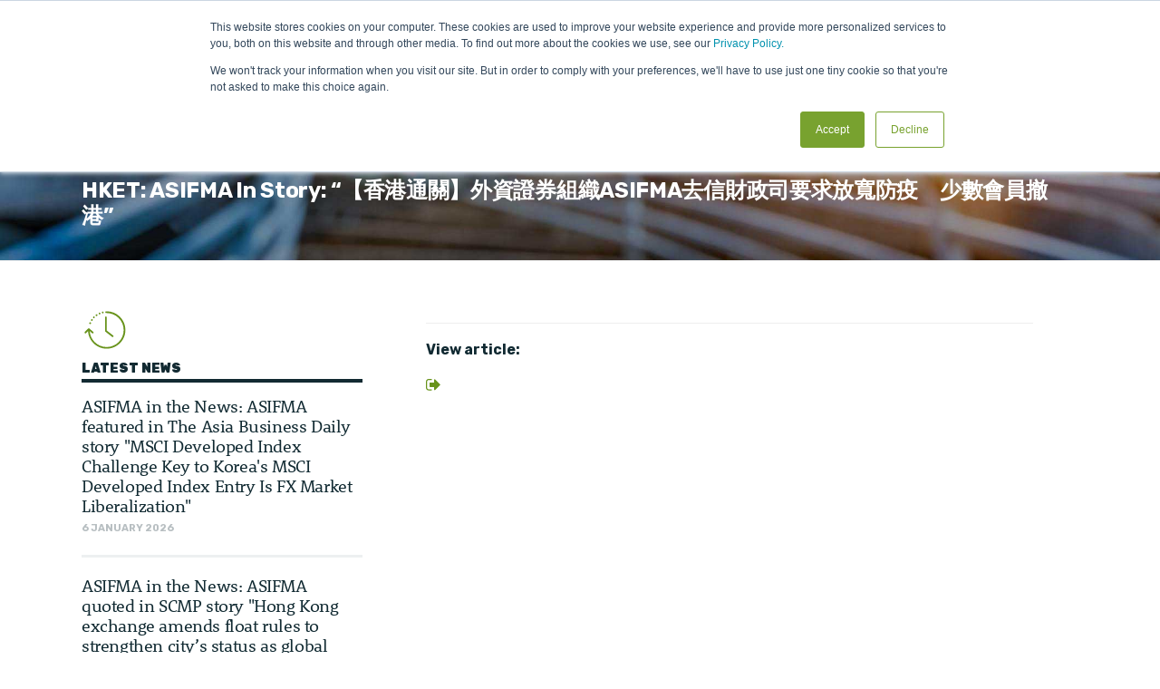

--- FILE ---
content_type: text/html
request_url: https://www.asifma.org/hket-asifma-in-story-%E3%80%90%E9%A6%99%E6%B8%AF%E9%80%9A%E9%97%9C%E3%80%91%E5%A4%96%E8%B3%87%E8%AD%89%E5%88%B8%E7%B5%84%E7%B9%94asifma%E5%8E%BB%E4%BF%A1%E8%B2%A1%E6%94%BF%E5%8F%B8%E8%A6%81/
body_size: 19409
content:
<!DOCTYPE html>
<html lang="en-GB" prefix="og: https://ogp.me/ns#" >
<head>
<meta charset="UTF-8" /><meta name="viewport" content="width=device-width, initial-scale=1.0, minimum-scale=1.0, maximum-scale=1.0, user-scalable=0" /><meta http-equiv="X-UA-Compatible" content="IE=edge,chrome=1" /><meta name="format-detection" content="telephone=no"><script type="text/javascript">var ajaxurl = "https://www.asifma.org/wp-admin/admin-ajax.php";</script>	<style>img:is([sizes="auto" i], [sizes^="auto," i]) { contain-intrinsic-size: 3000px 1500px }</style>
<style id="critical-path-css" type="text/css">
body,html{width:100%;height:100%;margin:0;padding:0}.page-preloader{top:0;left:0;z-index:999;position:fixed;height:100%;width:100%;text-align:center}.preloader-preview-area{animation-delay:-.2s;top:50%;-ms-transform:translateY(100%);transform:translateY(100%);margin-top:10px;max-height:calc(50% - 20px);opacity:1;width:100%;text-align:center;position:absolute}.preloader-logo{max-width:90%;top:50%;-ms-transform:translateY(-100%);transform:translateY(-100%);margin:-10px auto 0 auto;max-height:calc(50% - 20px);opacity:1;position:relative}.ball-pulse>div{width:15px;height:15px;border-radius:100%;margin:2px;animation-fill-mode:both;display:inline-block;animation:ball-pulse .75s infinite cubic-bezier(.2,.68,.18,1.08)}.ball-pulse>div:nth-child(1){animation-delay:-.36s}.ball-pulse>div:nth-child(2){animation-delay:-.24s}.ball-pulse>div:nth-child(3){animation-delay:-.12s}@keyframes ball-pulse{0%{transform:scale(1);opacity:1}45%{transform:scale(.1);opacity:.7}80%{transform:scale(1);opacity:1}}.ball-clip-rotate-pulse{position:relative;-ms-transform:translateY(-15px) translateX(-10px);transform:translateY(-15px) translateX(-10px);display:inline-block}.ball-clip-rotate-pulse>div{animation-fill-mode:both;position:absolute;top:0;left:0;border-radius:100%}.ball-clip-rotate-pulse>div:first-child{height:36px;width:36px;top:7px;left:-7px;animation:ball-clip-rotate-pulse-scale 1s 0s cubic-bezier(.09,.57,.49,.9) infinite}.ball-clip-rotate-pulse>div:last-child{position:absolute;width:50px;height:50px;left:-16px;top:-2px;background:0 0;border:2px solid;animation:ball-clip-rotate-pulse-rotate 1s 0s cubic-bezier(.09,.57,.49,.9) infinite;animation-duration:1s}@keyframes ball-clip-rotate-pulse-rotate{0%{transform:rotate(0) scale(1)}50%{transform:rotate(180deg) scale(.6)}100%{transform:rotate(360deg) scale(1)}}@keyframes ball-clip-rotate-pulse-scale{30%{transform:scale(.3)}100%{transform:scale(1)}}@keyframes square-spin{25%{transform:perspective(100px) rotateX(180deg) rotateY(0)}50%{transform:perspective(100px) rotateX(180deg) rotateY(180deg)}75%{transform:perspective(100px) rotateX(0) rotateY(180deg)}100%{transform:perspective(100px) rotateX(0) rotateY(0)}}.square-spin{display:inline-block}.square-spin>div{animation-fill-mode:both;width:50px;height:50px;animation:square-spin 3s 0s cubic-bezier(.09,.57,.49,.9) infinite}.cube-transition{position:relative;-ms-transform:translate(-25px,-25px);transform:translate(-25px,-25px);display:inline-block}.cube-transition>div{animation-fill-mode:both;width:15px;height:15px;position:absolute;top:-5px;left:-5px;animation:cube-transition 1.6s 0s infinite ease-in-out}.cube-transition>div:last-child{animation-delay:-.8s}@keyframes cube-transition{25%{transform:translateX(50px) scale(.5) rotate(-90deg)}50%{transform:translate(50px,50px) rotate(-180deg)}75%{transform:translateY(50px) scale(.5) rotate(-270deg)}100%{transform:rotate(-360deg)}}.ball-scale>div{border-radius:100%;margin:2px;animation-fill-mode:both;display:inline-block;height:60px;width:60px;animation:ball-scale 1s 0s ease-in-out infinite}@keyframes ball-scale{0%{transform:scale(0)}100%{transform:scale(1);opacity:0}}.line-scale>div{animation-fill-mode:both;display:inline-block;width:5px;height:50px;border-radius:2px;margin:2px}.line-scale>div:nth-child(1){animation:line-scale 1s -.5s infinite cubic-bezier(.2,.68,.18,1.08)}.line-scale>div:nth-child(2){animation:line-scale 1s -.4s infinite cubic-bezier(.2,.68,.18,1.08)}.line-scale>div:nth-child(3){animation:line-scale 1s -.3s infinite cubic-bezier(.2,.68,.18,1.08)}.line-scale>div:nth-child(4){animation:line-scale 1s -.2s infinite cubic-bezier(.2,.68,.18,1.08)}.line-scale>div:nth-child(5){animation:line-scale 1s -.1s infinite cubic-bezier(.2,.68,.18,1.08)}@keyframes line-scale{0%{transform:scaley(1)}50%{transform:scaley(.4)}100%{transform:scaley(1)}}.ball-scale-multiple{position:relative;-ms-transform:translateY(30px);transform:translateY(30px);display:inline-block}.ball-scale-multiple>div{border-radius:100%;animation-fill-mode:both;margin:2px;position:absolute;left:-30px;top:0;opacity:0;margin:0;width:50px;height:50px;animation:ball-scale-multiple 1s 0s linear infinite}.ball-scale-multiple>div:nth-child(2){animation-delay:-.2s}.ball-scale-multiple>div:nth-child(3){animation-delay:-.2s}@keyframes ball-scale-multiple{0%{transform:scale(0);opacity:0}5%{opacity:1}100%{transform:scale(1);opacity:0}}.ball-pulse-sync{display:inline-block}.ball-pulse-sync>div{width:15px;height:15px;border-radius:100%;margin:2px;animation-fill-mode:both;display:inline-block}.ball-pulse-sync>div:nth-child(1){animation:ball-pulse-sync .6s -.21s infinite ease-in-out}.ball-pulse-sync>div:nth-child(2){animation:ball-pulse-sync .6s -.14s infinite ease-in-out}.ball-pulse-sync>div:nth-child(3){animation:ball-pulse-sync .6s -70ms infinite ease-in-out}@keyframes ball-pulse-sync{33%{transform:translateY(10px)}66%{transform:translateY(-10px)}100%{transform:translateY(0)}}.transparent-circle{display:inline-block;border-top:.5em solid rgba(255,255,255,.2);border-right:.5em solid rgba(255,255,255,.2);border-bottom:.5em solid rgba(255,255,255,.2);border-left:.5em solid #fff;transform:translateZ(0);animation:transparent-circle 1.1s infinite linear;width:50px;height:50px;border-radius:50%}.transparent-circle:after{border-radius:50%;width:10em;height:10em}@keyframes transparent-circle{0%{transform:rotate(0)}100%{transform:rotate(360deg)}}.ball-spin-fade-loader{position:relative;top:-10px;left:-10px;display:inline-block}.ball-spin-fade-loader>div{width:15px;height:15px;border-radius:100%;margin:2px;animation-fill-mode:both;position:absolute;animation:ball-spin-fade-loader 1s infinite linear}.ball-spin-fade-loader>div:nth-child(1){top:25px;left:0;animation-delay:-.84s;-webkit-animation-delay:-.84s}.ball-spin-fade-loader>div:nth-child(2){top:17.05px;left:17.05px;animation-delay:-.72s;-webkit-animation-delay:-.72s}.ball-spin-fade-loader>div:nth-child(3){top:0;left:25px;animation-delay:-.6s;-webkit-animation-delay:-.6s}.ball-spin-fade-loader>div:nth-child(4){top:-17.05px;left:17.05px;animation-delay:-.48s;-webkit-animation-delay:-.48s}.ball-spin-fade-loader>div:nth-child(5){top:-25px;left:0;animation-delay:-.36s;-webkit-animation-delay:-.36s}.ball-spin-fade-loader>div:nth-child(6){top:-17.05px;left:-17.05px;animation-delay:-.24s;-webkit-animation-delay:-.24s}.ball-spin-fade-loader>div:nth-child(7){top:0;left:-25px;animation-delay:-.12s;-webkit-animation-delay:-.12s}.ball-spin-fade-loader>div:nth-child(8){top:17.05px;left:-17.05px;animation-delay:0s;-webkit-animation-delay:0s}@keyframes ball-spin-fade-loader{50%{opacity:.3;transform:scale(.4)}100%{opacity:1;transform:scale(1)}}		</style>
<!-- Search Engine Optimization by Rank Math - https://rankmath.com/ -->
<title>HKET: ASIFMA in story: &quot;【香港通關】外資證券組織ASIFMA去信財政司要求放寬防疫　少數會員撤港&quot; &#045; ASIFMA</title>
<meta name="robots" content="follow, index, max-snippet:-1, max-video-preview:-1, max-image-preview:large"/>
<link rel="canonical" href="https://www.asifma.org/hket-asifma-in-story-%e3%80%90%e9%a6%99%e6%b8%af%e9%80%9a%e9%97%9c%e3%80%91%e5%a4%96%e8%b3%87%e8%ad%89%e5%88%b8%e7%b5%84%e7%b9%94asifma%e5%8e%bb%e4%bf%a1%e8%b2%a1%e6%94%bf%e5%8f%b8%e8%a6%81/" />
<meta property="og:locale" content="en_GB" />
<meta property="og:type" content="article" />
<meta property="og:title" content="HKET: ASIFMA in story: &quot;【香港通關】外資證券組織ASIFMA去信財政司要求放寬防疫　少數會員撤港&quot; &#045; ASIFMA" />
<meta property="og:url" content="https://www.asifma.org/hket-asifma-in-story-%e3%80%90%e9%a6%99%e6%b8%af%e9%80%9a%e9%97%9c%e3%80%91%e5%a4%96%e8%b3%87%e8%ad%89%e5%88%b8%e7%b5%84%e7%b9%94asifma%e5%8e%bb%e4%bf%a1%e8%b2%a1%e6%94%bf%e5%8f%b8%e8%a6%81/" />
<meta property="og:site_name" content="ASIFMA (Asia Securities Industry &amp; Financial Markets Association)" />
<meta property="article:section" content="ASIFMA in the News" />
<meta property="og:image" content="https://www.asifma.org/wp-content/uploads/2018/05/banner-background.png" />
<meta property="og:image:secure_url" content="https://www.asifma.org/wp-content/uploads/2018/05/banner-background.png" />
<meta property="og:image:width" content="1665" />
<meta property="og:image:height" content="762" />
<meta property="og:image:alt" content="HKET: ASIFMA in story: &#8220;【香港通關】外資證券組織ASIFMA去信財政司要求放寬防疫　少數會員撤港&#8221;" />
<meta property="og:image:type" content="image/png" />
<meta property="article:published_time" content="2021-10-26T13:39:14+08:00" />
<meta name="twitter:card" content="summary_large_image" />
<meta name="twitter:title" content="HKET: ASIFMA in story: &quot;【香港通關】外資證券組織ASIFMA去信財政司要求放寬防疫　少數會員撤港&quot; &#045; ASIFMA" />
<meta name="twitter:image" content="https://www.asifma.org/wp-content/uploads/2018/05/banner-background.png" />
<meta name="twitter:label1" content="Written by" />
<meta name="twitter:data1" content="Cruggl3s_as1fma" />
<meta name="twitter:label2" content="Time to read" />
<meta name="twitter:data2" content="Less than a minute" />
<script type="application/ld+json" class="rank-math-schema">{"@context":"https://schema.org","@graph":[{"@type":"Organization","@id":"https://www.asifma.org/#organization","name":"ASIFMA (Asia Securities Industry &amp; Financial Markets Association)","url":"https://www.asifma.org","logo":{"@type":"ImageObject","@id":"https://www.asifma.org/#logo","url":"https://www.asifma.org/wp-content/uploads/2018/07/asifma-logo-pos.png","contentUrl":"https://www.asifma.org/wp-content/uploads/2018/07/asifma-logo-pos.png","caption":"ASIFMA (Asia Securities Industry &amp; Financial Markets Association)","inLanguage":"en-GB","width":"557","height":"259"}},{"@type":"WebSite","@id":"https://www.asifma.org/#website","url":"https://www.asifma.org","name":"ASIFMA (Asia Securities Industry &amp; Financial Markets Association)","publisher":{"@id":"https://www.asifma.org/#organization"},"inLanguage":"en-GB"},{"@type":"ImageObject","@id":"https://www.asifma.org/wp-content/uploads/2018/05/banner-background.png","url":"https://www.asifma.org/wp-content/uploads/2018/05/banner-background.png","width":"1665","height":"762","inLanguage":"en-GB"},{"@type":"BreadcrumbList","@id":"https://www.asifma.org/hket-asifma-in-story-%e3%80%90%e9%a6%99%e6%b8%af%e9%80%9a%e9%97%9c%e3%80%91%e5%a4%96%e8%b3%87%e8%ad%89%e5%88%b8%e7%b5%84%e7%b9%94asifma%e5%8e%bb%e4%bf%a1%e8%b2%a1%e6%94%bf%e5%8f%b8%e8%a6%81/#breadcrumb","itemListElement":[{"@type":"ListItem","position":"1","item":{"@id":"https://www.asifma.org","name":"Home"}},{"@type":"ListItem","position":"2","item":{"@id":"https://www.asifma.org/category/news/asifma-in-the-news/","name":"ASIFMA in the News"}},{"@type":"ListItem","position":"3","item":{"@id":"https://www.asifma.org/hket-asifma-in-story-%e3%80%90%e9%a6%99%e6%b8%af%e9%80%9a%e9%97%9c%e3%80%91%e5%a4%96%e8%b3%87%e8%ad%89%e5%88%b8%e7%b5%84%e7%b9%94asifma%e5%8e%bb%e4%bf%a1%e8%b2%a1%e6%94%bf%e5%8f%b8%e8%a6%81/","name":"HKET: ASIFMA in story: &#8220;\u3010\u9999\u6e2f\u901a\u95dc\u3011\u5916\u8cc7\u8b49\u5238\u7d44\u7e54ASIFMA\u53bb\u4fe1\u8ca1\u653f\u53f8\u8981\u6c42\u653e\u5bec\u9632\u75ab\u3000\u5c11\u6578\u6703\u54e1\u64a4\u6e2f&#8221;"}}]},{"@type":"WebPage","@id":"https://www.asifma.org/hket-asifma-in-story-%e3%80%90%e9%a6%99%e6%b8%af%e9%80%9a%e9%97%9c%e3%80%91%e5%a4%96%e8%b3%87%e8%ad%89%e5%88%b8%e7%b5%84%e7%b9%94asifma%e5%8e%bb%e4%bf%a1%e8%b2%a1%e6%94%bf%e5%8f%b8%e8%a6%81/#webpage","url":"https://www.asifma.org/hket-asifma-in-story-%e3%80%90%e9%a6%99%e6%b8%af%e9%80%9a%e9%97%9c%e3%80%91%e5%a4%96%e8%b3%87%e8%ad%89%e5%88%b8%e7%b5%84%e7%b9%94asifma%e5%8e%bb%e4%bf%a1%e8%b2%a1%e6%94%bf%e5%8f%b8%e8%a6%81/","name":"HKET: ASIFMA in story: &quot;\u3010\u9999\u6e2f\u901a\u95dc\u3011\u5916\u8cc7\u8b49\u5238\u7d44\u7e54ASIFMA\u53bb\u4fe1\u8ca1\u653f\u53f8\u8981\u6c42\u653e\u5bec\u9632\u75ab\u3000\u5c11\u6578\u6703\u54e1\u64a4\u6e2f&quot; &#045; ASIFMA","datePublished":"2021-10-26T13:39:14+08:00","dateModified":"2021-10-26T13:39:14+08:00","isPartOf":{"@id":"https://www.asifma.org/#website"},"primaryImageOfPage":{"@id":"https://www.asifma.org/wp-content/uploads/2018/05/banner-background.png"},"inLanguage":"en-GB","breadcrumb":{"@id":"https://www.asifma.org/hket-asifma-in-story-%e3%80%90%e9%a6%99%e6%b8%af%e9%80%9a%e9%97%9c%e3%80%91%e5%a4%96%e8%b3%87%e8%ad%89%e5%88%b8%e7%b5%84%e7%b9%94asifma%e5%8e%bb%e4%bf%a1%e8%b2%a1%e6%94%bf%e5%8f%b8%e8%a6%81/#breadcrumb"}},{"@type":"Person","@id":"https://www.asifma.org/author/cruggl3s_as1fma/","name":"Cruggl3s_as1fma","url":"https://www.asifma.org/author/cruggl3s_as1fma/","image":{"@type":"ImageObject","@id":"https://secure.gravatar.com/avatar/996e36fd4b073f9cdf6ff08db21377e56e36e6082967284a45b96102618f8a93?s=96&amp;d=mm&amp;r=g","url":"https://secure.gravatar.com/avatar/996e36fd4b073f9cdf6ff08db21377e56e36e6082967284a45b96102618f8a93?s=96&amp;d=mm&amp;r=g","caption":"Cruggl3s_as1fma","inLanguage":"en-GB"},"worksFor":{"@id":"https://www.asifma.org/#organization"}},{"@type":"BlogPosting","headline":"HKET: ASIFMA in story: &quot;\u3010\u9999\u6e2f\u901a\u95dc\u3011\u5916\u8cc7\u8b49\u5238\u7d44\u7e54ASIFMA\u53bb\u4fe1\u8ca1\u653f\u53f8\u8981\u6c42\u653e\u5bec\u9632\u75ab\u3000\u5c11\u6578\u6703\u54e1\u64a4\u6e2f&quot; &#045; ASIFMA","datePublished":"2021-10-26T13:39:14+08:00","dateModified":"2021-10-26T13:39:14+08:00","articleSection":"ASIFMA in the News","author":{"@id":"https://www.asifma.org/author/cruggl3s_as1fma/","name":"Cruggl3s_as1fma"},"publisher":{"@id":"https://www.asifma.org/#organization"},"name":"HKET: ASIFMA in story: &quot;\u3010\u9999\u6e2f\u901a\u95dc\u3011\u5916\u8cc7\u8b49\u5238\u7d44\u7e54ASIFMA\u53bb\u4fe1\u8ca1\u653f\u53f8\u8981\u6c42\u653e\u5bec\u9632\u75ab\u3000\u5c11\u6578\u6703\u54e1\u64a4\u6e2f&quot; &#045; ASIFMA","@id":"https://www.asifma.org/hket-asifma-in-story-%e3%80%90%e9%a6%99%e6%b8%af%e9%80%9a%e9%97%9c%e3%80%91%e5%a4%96%e8%b3%87%e8%ad%89%e5%88%b8%e7%b5%84%e7%b9%94asifma%e5%8e%bb%e4%bf%a1%e8%b2%a1%e6%94%bf%e5%8f%b8%e8%a6%81/#richSnippet","isPartOf":{"@id":"https://www.asifma.org/hket-asifma-in-story-%e3%80%90%e9%a6%99%e6%b8%af%e9%80%9a%e9%97%9c%e3%80%91%e5%a4%96%e8%b3%87%e8%ad%89%e5%88%b8%e7%b5%84%e7%b9%94asifma%e5%8e%bb%e4%bf%a1%e8%b2%a1%e6%94%bf%e5%8f%b8%e8%a6%81/#webpage"},"image":{"@id":"https://www.asifma.org/wp-content/uploads/2018/05/banner-background.png"},"inLanguage":"en-GB","mainEntityOfPage":{"@id":"https://www.asifma.org/hket-asifma-in-story-%e3%80%90%e9%a6%99%e6%b8%af%e9%80%9a%e9%97%9c%e3%80%91%e5%a4%96%e8%b3%87%e8%ad%89%e5%88%b8%e7%b5%84%e7%b9%94asifma%e5%8e%bb%e4%bf%a1%e8%b2%a1%e6%94%bf%e5%8f%b8%e8%a6%81/#webpage"}}]}</script>
<!-- /Rank Math WordPress SEO plugin -->
<link rel='dns-prefetch' href='//js.stripe.com' />
<link rel='dns-prefetch' href='//js.hs-scripts.com' />
<link rel='dns-prefetch' href='//www.googletagmanager.com' />
<link rel='dns-prefetch' href='//static.rezdy.com' />
<link rel="alternate" type="application/rss+xml" title="ASIFMA &raquo; Feed" href="https://www.asifma.org/feed/" />
<link rel="alternate" type="application/rss+xml" title="ASIFMA &raquo; Comments Feed" href="https://www.asifma.org/comments/feed/" />
<link rel="shortcut icon" href="https://www.asifma.org/wp-content/uploads/2018/06/fav.png"  />
<link rel="alternate" type="application/rss+xml" title="ASIFMA &raquo; HKET: ASIFMA in story: &#8220;【香港通關】外資證券組織ASIFMA去信財政司要求放寬防疫　少數會員撤港&#8221; Comments Feed" href="https://www.asifma.org/hket-asifma-in-story-%e3%80%90%e9%a6%99%e6%b8%af%e9%80%9a%e9%97%9c%e3%80%91%e5%a4%96%e8%b3%87%e8%ad%89%e5%88%b8%e7%b5%84%e7%b9%94asifma%e5%8e%bb%e4%bf%a1%e8%b2%a1%e6%94%bf%e5%8f%b8%e8%a6%81/feed/" />
<script type="text/javascript">window.abb = {};php = {};window.PHP = {};PHP.ajax = "https://www.asifma.org/wp-admin/admin-ajax.php";PHP.wp_p_id = "12546";var mk_header_parallax, mk_banner_parallax, mk_page_parallax, mk_footer_parallax, mk_body_parallax;var mk_images_dir = "https://www.asifma.org/wp-content/themes/jupiter/assets/images",mk_theme_js_path = "https://www.asifma.org/wp-content/themes/jupiter/assets/js",mk_theme_dir = "https://www.asifma.org/wp-content/themes/jupiter",mk_captcha_placeholder = "Enter Captcha",mk_captcha_invalid_txt = "Invalid. Try again.",mk_captcha_correct_txt = "Captcha correct.",mk_responsive_nav_width = 1140,mk_vertical_header_back = "Back",mk_vertical_header_anim = "1",mk_check_rtl = true,mk_grid_width = 1140,mk_ajax_search_option = "beside_nav",mk_preloader_bg_color = "#f3f1f1",mk_accent_color = "#68931b",mk_go_to_top =  "false",mk_smooth_scroll =  "true",mk_show_background_video =  "true",mk_preloader_bar_color = "#68931b",mk_preloader_logo = "https://www.asifma.org/wp-content/uploads/2018/07/asifma-logo-pos.png";var mk_header_parallax = false,mk_banner_parallax = false,mk_footer_parallax = false,mk_body_parallax = false,mk_no_more_posts = "No More Posts",mk_typekit_id   = "lfb0vpn",mk_google_fonts = ["Rubik:100italic,200italic,300italic,400italic,500italic,600italic,700italic,800italic,900italic,100,200,300,400,500,600,700,800,900"],mk_global_lazyload = false;</script><!-- <link rel='stylesheet' id='committees-css' href='https://www.asifma.org/wp-content/plugins/committees/css/committees.css' type='text/css' media='all' /> -->
<!-- <link rel='stylesheet' id='events-css' href='https://www.asifma.org/wp-content/plugins/events-calendar/css/events.css' type='text/css' media='all' /> -->
<!-- <link rel='stylesheet' id='news-css' href='https://www.asifma.org/wp-content/plugins/news/css/news.css' type='text/css' media='all' /> -->
<!-- <link rel='stylesheet' id='research-css' href='https://www.asifma.org/wp-content/plugins/research/css/research.css' type='text/css' media='all' /> -->
<!-- <link rel='stylesheet' id='resources-css' href='https://www.asifma.org/wp-content/plugins/resources/css/resources.css' type='text/css' media='all' /> -->
<!-- <link rel='stylesheet' id='wp-block-library-css' href='https://www.asifma.org/wp-includes/css/dist/block-library/style.min.css' type='text/css' media='all' /> -->
<link rel="stylesheet" type="text/css" href="//www.asifma.org/wp-content/cache/wpfc-minified/fhg7bub8/dgadg.css" media="all"/>
<style id='wp-block-library-theme-inline-css' type='text/css'>
.wp-block-audio :where(figcaption){color:#555;font-size:13px;text-align:center}.is-dark-theme .wp-block-audio :where(figcaption){color:#ffffffa6}.wp-block-audio{margin:0 0 1em}.wp-block-code{border:1px solid #ccc;border-radius:4px;font-family:Menlo,Consolas,monaco,monospace;padding:.8em 1em}.wp-block-embed :where(figcaption){color:#555;font-size:13px;text-align:center}.is-dark-theme .wp-block-embed :where(figcaption){color:#ffffffa6}.wp-block-embed{margin:0 0 1em}.blocks-gallery-caption{color:#555;font-size:13px;text-align:center}.is-dark-theme .blocks-gallery-caption{color:#ffffffa6}:root :where(.wp-block-image figcaption){color:#555;font-size:13px;text-align:center}.is-dark-theme :root :where(.wp-block-image figcaption){color:#ffffffa6}.wp-block-image{margin:0 0 1em}.wp-block-pullquote{border-bottom:4px solid;border-top:4px solid;color:currentColor;margin-bottom:1.75em}.wp-block-pullquote cite,.wp-block-pullquote footer,.wp-block-pullquote__citation{color:currentColor;font-size:.8125em;font-style:normal;text-transform:uppercase}.wp-block-quote{border-left:.25em solid;margin:0 0 1.75em;padding-left:1em}.wp-block-quote cite,.wp-block-quote footer{color:currentColor;font-size:.8125em;font-style:normal;position:relative}.wp-block-quote:where(.has-text-align-right){border-left:none;border-right:.25em solid;padding-left:0;padding-right:1em}.wp-block-quote:where(.has-text-align-center){border:none;padding-left:0}.wp-block-quote.is-large,.wp-block-quote.is-style-large,.wp-block-quote:where(.is-style-plain){border:none}.wp-block-search .wp-block-search__label{font-weight:700}.wp-block-search__button{border:1px solid #ccc;padding:.375em .625em}:where(.wp-block-group.has-background){padding:1.25em 2.375em}.wp-block-separator.has-css-opacity{opacity:.4}.wp-block-separator{border:none;border-bottom:2px solid;margin-left:auto;margin-right:auto}.wp-block-separator.has-alpha-channel-opacity{opacity:1}.wp-block-separator:not(.is-style-wide):not(.is-style-dots){width:100px}.wp-block-separator.has-background:not(.is-style-dots){border-bottom:none;height:1px}.wp-block-separator.has-background:not(.is-style-wide):not(.is-style-dots){height:2px}.wp-block-table{margin:0 0 1em}.wp-block-table td,.wp-block-table th{word-break:normal}.wp-block-table :where(figcaption){color:#555;font-size:13px;text-align:center}.is-dark-theme .wp-block-table :where(figcaption){color:#ffffffa6}.wp-block-video :where(figcaption){color:#555;font-size:13px;text-align:center}.is-dark-theme .wp-block-video :where(figcaption){color:#ffffffa6}.wp-block-video{margin:0 0 1em}:root :where(.wp-block-template-part.has-background){margin-bottom:0;margin-top:0;padding:1.25em 2.375em}
</style>
<style id='classic-theme-styles-inline-css' type='text/css'>
/*! This file is auto-generated */
.wp-block-button__link{color:#fff;background-color:#32373c;border-radius:9999px;box-shadow:none;text-decoration:none;padding:calc(.667em + 2px) calc(1.333em + 2px);font-size:1.125em}.wp-block-file__button{background:#32373c;color:#fff;text-decoration:none}
</style>
<style id='global-styles-inline-css' type='text/css'>
:root{--wp--preset--aspect-ratio--square: 1;--wp--preset--aspect-ratio--4-3: 4/3;--wp--preset--aspect-ratio--3-4: 3/4;--wp--preset--aspect-ratio--3-2: 3/2;--wp--preset--aspect-ratio--2-3: 2/3;--wp--preset--aspect-ratio--16-9: 16/9;--wp--preset--aspect-ratio--9-16: 9/16;--wp--preset--color--black: #000000;--wp--preset--color--cyan-bluish-gray: #abb8c3;--wp--preset--color--white: #ffffff;--wp--preset--color--pale-pink: #f78da7;--wp--preset--color--vivid-red: #cf2e2e;--wp--preset--color--luminous-vivid-orange: #ff6900;--wp--preset--color--luminous-vivid-amber: #fcb900;--wp--preset--color--light-green-cyan: #7bdcb5;--wp--preset--color--vivid-green-cyan: #00d084;--wp--preset--color--pale-cyan-blue: #8ed1fc;--wp--preset--color--vivid-cyan-blue: #0693e3;--wp--preset--color--vivid-purple: #9b51e0;--wp--preset--gradient--vivid-cyan-blue-to-vivid-purple: linear-gradient(135deg,rgba(6,147,227,1) 0%,rgb(155,81,224) 100%);--wp--preset--gradient--light-green-cyan-to-vivid-green-cyan: linear-gradient(135deg,rgb(122,220,180) 0%,rgb(0,208,130) 100%);--wp--preset--gradient--luminous-vivid-amber-to-luminous-vivid-orange: linear-gradient(135deg,rgba(252,185,0,1) 0%,rgba(255,105,0,1) 100%);--wp--preset--gradient--luminous-vivid-orange-to-vivid-red: linear-gradient(135deg,rgba(255,105,0,1) 0%,rgb(207,46,46) 100%);--wp--preset--gradient--very-light-gray-to-cyan-bluish-gray: linear-gradient(135deg,rgb(238,238,238) 0%,rgb(169,184,195) 100%);--wp--preset--gradient--cool-to-warm-spectrum: linear-gradient(135deg,rgb(74,234,220) 0%,rgb(151,120,209) 20%,rgb(207,42,186) 40%,rgb(238,44,130) 60%,rgb(251,105,98) 80%,rgb(254,248,76) 100%);--wp--preset--gradient--blush-light-purple: linear-gradient(135deg,rgb(255,206,236) 0%,rgb(152,150,240) 100%);--wp--preset--gradient--blush-bordeaux: linear-gradient(135deg,rgb(254,205,165) 0%,rgb(254,45,45) 50%,rgb(107,0,62) 100%);--wp--preset--gradient--luminous-dusk: linear-gradient(135deg,rgb(255,203,112) 0%,rgb(199,81,192) 50%,rgb(65,88,208) 100%);--wp--preset--gradient--pale-ocean: linear-gradient(135deg,rgb(255,245,203) 0%,rgb(182,227,212) 50%,rgb(51,167,181) 100%);--wp--preset--gradient--electric-grass: linear-gradient(135deg,rgb(202,248,128) 0%,rgb(113,206,126) 100%);--wp--preset--gradient--midnight: linear-gradient(135deg,rgb(2,3,129) 0%,rgb(40,116,252) 100%);--wp--preset--font-size--small: 13px;--wp--preset--font-size--medium: 20px;--wp--preset--font-size--large: 36px;--wp--preset--font-size--x-large: 42px;--wp--preset--spacing--20: 0.44rem;--wp--preset--spacing--30: 0.67rem;--wp--preset--spacing--40: 1rem;--wp--preset--spacing--50: 1.5rem;--wp--preset--spacing--60: 2.25rem;--wp--preset--spacing--70: 3.38rem;--wp--preset--spacing--80: 5.06rem;--wp--preset--shadow--natural: 6px 6px 9px rgba(0, 0, 0, 0.2);--wp--preset--shadow--deep: 12px 12px 50px rgba(0, 0, 0, 0.4);--wp--preset--shadow--sharp: 6px 6px 0px rgba(0, 0, 0, 0.2);--wp--preset--shadow--outlined: 6px 6px 0px -3px rgba(255, 255, 255, 1), 6px 6px rgba(0, 0, 0, 1);--wp--preset--shadow--crisp: 6px 6px 0px rgba(0, 0, 0, 1);}:where(.is-layout-flex){gap: 0.5em;}:where(.is-layout-grid){gap: 0.5em;}body .is-layout-flex{display: flex;}.is-layout-flex{flex-wrap: wrap;align-items: center;}.is-layout-flex > :is(*, div){margin: 0;}body .is-layout-grid{display: grid;}.is-layout-grid > :is(*, div){margin: 0;}:where(.wp-block-columns.is-layout-flex){gap: 2em;}:where(.wp-block-columns.is-layout-grid){gap: 2em;}:where(.wp-block-post-template.is-layout-flex){gap: 1.25em;}:where(.wp-block-post-template.is-layout-grid){gap: 1.25em;}.has-black-color{color: var(--wp--preset--color--black) !important;}.has-cyan-bluish-gray-color{color: var(--wp--preset--color--cyan-bluish-gray) !important;}.has-white-color{color: var(--wp--preset--color--white) !important;}.has-pale-pink-color{color: var(--wp--preset--color--pale-pink) !important;}.has-vivid-red-color{color: var(--wp--preset--color--vivid-red) !important;}.has-luminous-vivid-orange-color{color: var(--wp--preset--color--luminous-vivid-orange) !important;}.has-luminous-vivid-amber-color{color: var(--wp--preset--color--luminous-vivid-amber) !important;}.has-light-green-cyan-color{color: var(--wp--preset--color--light-green-cyan) !important;}.has-vivid-green-cyan-color{color: var(--wp--preset--color--vivid-green-cyan) !important;}.has-pale-cyan-blue-color{color: var(--wp--preset--color--pale-cyan-blue) !important;}.has-vivid-cyan-blue-color{color: var(--wp--preset--color--vivid-cyan-blue) !important;}.has-vivid-purple-color{color: var(--wp--preset--color--vivid-purple) !important;}.has-black-background-color{background-color: var(--wp--preset--color--black) !important;}.has-cyan-bluish-gray-background-color{background-color: var(--wp--preset--color--cyan-bluish-gray) !important;}.has-white-background-color{background-color: var(--wp--preset--color--white) !important;}.has-pale-pink-background-color{background-color: var(--wp--preset--color--pale-pink) !important;}.has-vivid-red-background-color{background-color: var(--wp--preset--color--vivid-red) !important;}.has-luminous-vivid-orange-background-color{background-color: var(--wp--preset--color--luminous-vivid-orange) !important;}.has-luminous-vivid-amber-background-color{background-color: var(--wp--preset--color--luminous-vivid-amber) !important;}.has-light-green-cyan-background-color{background-color: var(--wp--preset--color--light-green-cyan) !important;}.has-vivid-green-cyan-background-color{background-color: var(--wp--preset--color--vivid-green-cyan) !important;}.has-pale-cyan-blue-background-color{background-color: var(--wp--preset--color--pale-cyan-blue) !important;}.has-vivid-cyan-blue-background-color{background-color: var(--wp--preset--color--vivid-cyan-blue) !important;}.has-vivid-purple-background-color{background-color: var(--wp--preset--color--vivid-purple) !important;}.has-black-border-color{border-color: var(--wp--preset--color--black) !important;}.has-cyan-bluish-gray-border-color{border-color: var(--wp--preset--color--cyan-bluish-gray) !important;}.has-white-border-color{border-color: var(--wp--preset--color--white) !important;}.has-pale-pink-border-color{border-color: var(--wp--preset--color--pale-pink) !important;}.has-vivid-red-border-color{border-color: var(--wp--preset--color--vivid-red) !important;}.has-luminous-vivid-orange-border-color{border-color: var(--wp--preset--color--luminous-vivid-orange) !important;}.has-luminous-vivid-amber-border-color{border-color: var(--wp--preset--color--luminous-vivid-amber) !important;}.has-light-green-cyan-border-color{border-color: var(--wp--preset--color--light-green-cyan) !important;}.has-vivid-green-cyan-border-color{border-color: var(--wp--preset--color--vivid-green-cyan) !important;}.has-pale-cyan-blue-border-color{border-color: var(--wp--preset--color--pale-cyan-blue) !important;}.has-vivid-cyan-blue-border-color{border-color: var(--wp--preset--color--vivid-cyan-blue) !important;}.has-vivid-purple-border-color{border-color: var(--wp--preset--color--vivid-purple) !important;}.has-vivid-cyan-blue-to-vivid-purple-gradient-background{background: var(--wp--preset--gradient--vivid-cyan-blue-to-vivid-purple) !important;}.has-light-green-cyan-to-vivid-green-cyan-gradient-background{background: var(--wp--preset--gradient--light-green-cyan-to-vivid-green-cyan) !important;}.has-luminous-vivid-amber-to-luminous-vivid-orange-gradient-background{background: var(--wp--preset--gradient--luminous-vivid-amber-to-luminous-vivid-orange) !important;}.has-luminous-vivid-orange-to-vivid-red-gradient-background{background: var(--wp--preset--gradient--luminous-vivid-orange-to-vivid-red) !important;}.has-very-light-gray-to-cyan-bluish-gray-gradient-background{background: var(--wp--preset--gradient--very-light-gray-to-cyan-bluish-gray) !important;}.has-cool-to-warm-spectrum-gradient-background{background: var(--wp--preset--gradient--cool-to-warm-spectrum) !important;}.has-blush-light-purple-gradient-background{background: var(--wp--preset--gradient--blush-light-purple) !important;}.has-blush-bordeaux-gradient-background{background: var(--wp--preset--gradient--blush-bordeaux) !important;}.has-luminous-dusk-gradient-background{background: var(--wp--preset--gradient--luminous-dusk) !important;}.has-pale-ocean-gradient-background{background: var(--wp--preset--gradient--pale-ocean) !important;}.has-electric-grass-gradient-background{background: var(--wp--preset--gradient--electric-grass) !important;}.has-midnight-gradient-background{background: var(--wp--preset--gradient--midnight) !important;}.has-small-font-size{font-size: var(--wp--preset--font-size--small) !important;}.has-medium-font-size{font-size: var(--wp--preset--font-size--medium) !important;}.has-large-font-size{font-size: var(--wp--preset--font-size--large) !important;}.has-x-large-font-size{font-size: var(--wp--preset--font-size--x-large) !important;}
:where(.wp-block-post-template.is-layout-flex){gap: 1.25em;}:where(.wp-block-post-template.is-layout-grid){gap: 1.25em;}
:where(.wp-block-columns.is-layout-flex){gap: 2em;}:where(.wp-block-columns.is-layout-grid){gap: 2em;}
:root :where(.wp-block-pullquote){font-size: 1.5em;line-height: 1.6;}
</style>
<link rel='stylesheet' id='rezdy-bootstrap-css-css' href='https://static.rezdy.com/1508470037308/themes/rezdy-booking/css/bootstrap.css' type='text/css' media='all' />
<link rel='stylesheet' id='rezdy-css-css' href='https://static.rezdy.com/1508470037308/themes/rezdy-booking/css/_styles.css' type='text/css' media='all' />
<link rel='stylesheet' id='rezdy-jquery-css-css' href='https://static.rezdy.com/1508470037308/themes/rezdy-booking/css/jquery-ui/jquery-ui-bs.css' type='text/css' media='all' />
<!-- <link rel='stylesheet' id='typicons-font-css' href='https://www.asifma.org/wp-content/plugins/icon-fonts/typicons/typicons.min.css' type='text/css' media='all' /> -->
<!-- <link rel='stylesheet' id='theme-styles-css' href='https://www.asifma.org/wp-content/themes/jupiter/assets/stylesheet/min/full-styles.6.12.2.css' type='text/css' media='all' /> -->
<link rel="stylesheet" type="text/css" href="//www.asifma.org/wp-content/cache/wpfc-minified/jmd60or6/dgadg.css" media="all"/>
<style id='theme-styles-inline-css' type='text/css'>
#wpadminbar {
-webkit-backface-visibility: hidden;
backface-visibility: hidden;
-webkit-perspective: 1000;
-ms-perspective: 1000;
perspective: 1000;
-webkit-transform: translateZ(0px);
-ms-transform: translateZ(0px);
transform: translateZ(0px);
}
@media screen and (max-width: 600px) {
#wpadminbar {
position: fixed !important;
}
}
body { transform:unset;background-color:#fff; } .hb-custom-header #mk-page-introduce, .mk-header { transform:unset;background-color:rgba(0,0,0,0.47);background-image:url(https://www.asifma.org/wp-content/uploads/2018/05/cbd-of-hong-kong-header-dark3.jpg);background-repeat:repeat-x;background-position:left center;background-attachment:scroll;background-size:cover;-webkit-background-size:cover;-moz-background-size:cover; } .hb-custom-header > div, .mk-header-bg { transform:unset;background-color:#ffffff; } .mk-classic-nav-bg { transform:unset;background-color:#ffffff; } .master-holder-bg { transform:unset;background-color:#fff; } #mk-footer { transform:unset;background-color:#e8eaeb; } #mk-boxed-layout { -webkit-box-shadow:0 0 0px rgba(0, 0, 0, 0); -moz-box-shadow:0 0 0px rgba(0, 0, 0, 0); box-shadow:0 0 0px rgba(0, 0, 0, 0); } .mk-news-tab .mk-tabs-tabs .is-active a, .mk-fancy-title.pattern-style span, .mk-fancy-title.pattern-style.color-gradient span:after, .page-bg-color { background-color:#fff; } .page-title { font-size:24px; color:#ffffff; text-transform:capitalize; font-weight:700; letter-spacing:0px; } .page-subtitle { font-size:14px; line-height:100%; color:#ffffff; font-size:14px; text-transform:none; } .mk-header { border-bottom:1px solid #ededed; } .header-style-1 .mk-header-padding-wrapper, .header-style-2 .mk-header-padding-wrapper, .header-style-3 .mk-header-padding-wrapper { padding-top:141px; } .mk-process-steps[max-width~="950px"] ul::before { display:none !important; } .mk-process-steps[max-width~="950px"] li { margin-bottom:30px !important; width:100% !important; text-align:center; } .mk-event-countdown-ul[max-width~="750px"] li { width:90%; display:block; margin:0 auto 15px; } body { font-family:Arial, Helvetica, sans-serif } body, h4, h5, h6, p:not(.form-row):not(.woocommerce-mini-cart__empty-message):not(.woocommerce-mini-cart__total):not(.woocommerce-mini-cart__buttons):not(.mk-product-total-name):not(.woocommerce-result-count), .woocommerce-customer-details address, a, textarea,input,select,button, #mk-page-introduce, .the-title, .mk-edge-title, .edge-title, .mk-edge-desc, .edge-desc, .main-navigation-ul, .mk-vm-menuwrapper, #mk-footer-navigation ul li a, .vm-header-copyright, .mk-footer-copyright, .mk-content-box, .filter-portfolio a, .mk-button, .mk-blockquote, .mk-pricing-table .mk-offer-title, .mk-pricing-table .mk-pricing-plan, .mk-pricing-table .mk-pricing-price, .mk-tabs-tabs a, .mk-accordion-tab, .mk-toggle-title, .mk-dropcaps, .price, .mk-imagebox, .mk-event-countdown, .mk-fancy-title, .mk-button-gradient, .mk-iconBox-gradient, .mk-custom-box, .mk-ornamental-title, .mk-subscribe, .mk-timeline, .mk-blog-container .mk-blog-meta .the-title, .post .blog-single-title, .mk-blog-hero .content-holder .the-title, .blog-blockquote-content, .blog-twitter-content, .mk-blog-container .mk-blog-meta .the-excerpt p, .mk-single-content p, .mk-employees .mk-employee-item .team-info-wrapper .team-member-name, .mk-testimonial-quote, .mk-contact-form, .mk-contact-form input,.mk-contact-form button, .mk-box-icon .icon-box-title { font-family:Rubik } h1, h2 { font-family:"rooney-web",serif } h3 { font-family:"rooney-web",serif } @font-face { font-family:'star'; src:url('https://www.asifma.org/wp-content/themes/jupiter/assets/stylesheet/fonts/star/font.eot'); src:url('https://www.asifma.org/wp-content/themes/jupiter/assets/stylesheet/fonts/star/font.eot?#iefix') format('embedded-opentype'), url('https://www.asifma.org/wp-content/themes/jupiter/assets/stylesheet/fonts/star/font.woff') format('woff'), url('https://www.asifma.org/wp-content/themes/jupiter/assets/stylesheet/fonts/star/font.ttf') format('truetype'), url('https://www.asifma.org/wp-content/themes/jupiter/assets/stylesheet/fonts/star/font.svg#star') format('svg'); font-weight:normal; font-style:normal; } @font-face { font-family:'WooCommerce'; src:url('https://www.asifma.org/wp-content/themes/jupiter/assets/stylesheet/fonts/woocommerce/font.eot'); src:url('https://www.asifma.org/wp-content/themes/jupiter/assets/stylesheet/fonts/woocommerce/font.eot?#iefix') format('embedded-opentype'), url('https://www.asifma.org/wp-content/themes/jupiter/assets/stylesheet/fonts/woocommerce/font.woff') format('woff'), url('https://www.asifma.org/wp-content/themes/jupiter/assets/stylesheet/fonts/woocommerce/font.ttf') format('truetype'), url('https://www.asifma.org/wp-content/themes/jupiter/assets/stylesheet/fonts/woocommerce/font.svg#WooCommerce') format('svg'); font-weight:normal; font-style:normal; } .mk-post-nav { display:none!Important; } @media (max-width:768px) { .reseach-section .master-holder div { display:flex; flex-direction:column; } .research-section__main { order:1; } .research-section__sidebar { order:2; } } @media (max-width:767px) { .research-section__sidebar { margin-top:30px; } } .mk-toolbar-resposnive-icon { display:none; } .blog-single-meta { display:none; } .h1-white h1 { font-family:"rooney-web", serif!Important; font-size:44px!Important; letter-spacing:-2px!Important; line-height:52px!Important; color:rgb(255, 255, 255)!Important; margin-bottom:0px!Important; } .upcoming-events-custom h3 a { margin-bottom:2px!Important; line-height:1.75rem; font-weight:400; font-size:22px; letter-spacing:-0.4px; font-family:"rooney-web",serif; border-bottom:none; } .upcoming-events-custom h3 a:hover { color:#68931b; border-bottom:none; } .upcoming-events-heading h3 { padding-bottom:0px!Important; } .upcoming-events-custom p { color:#B8BFC2; font-size:.625rem; font-weight:700; text-transform:uppercase; } #upcoming-resources article .event__date { line-height:1.2em; } html.wf-loading * { opacity:0; } .master-holder select:not(.gfield_select), .woocommerce select { min-width:50%; } .single-event .pagnav-wrapper .pagenav-bottom, .single-event .pagnav-wrapper .pagenav-top { display:none!important; } .single-event .pagnav-wrapper .nav-info-container { display:none!important; } .search-loop-meta .research__meta a { border-bottom:0px!important } .custom-listing { background:#fff;top:-100px; } @media (max-width:767px) { .hidden-mobile { display:none!important } .custom-listing { background:#fff;top:-30px; } } .tg-item-inner { text-align:center; } .theme-default .nivoSlider { box-shadow:0 0px 0px 0 #fffff!important; border:solid 4px #f2f2f2; } @media handheld, only screen and (max-width:767px) { #speaker-popup-wrap { max-width:78%; padding:20px; margin:none; } } @media handheld, only screen and (max-width:767px) { #speaker-popup { padding:20px 20px 0 0; } } @media handheld, only screen and (max-width:767px) { #speaker-popup-close.vc_btn3.vc_btn3-size-md { margin-top:15px; } } .asifma-time { min-width:20%; } input[type="image"], input[type="checkbox"], input[type="radio"] { margin:0px 10px 0px 0px; display:inline-block; float:left; } .header-logo a .mk-resposnive-logo { max-width:170px!Important; padding-top:20px; } @media handheld, only screen and (max-width:1140px) { .mk-header-bg { padding:10px; } } .event-image-row { min-height:113px; border-bottom:8px solid #68931b; } .li { color:#5a687; } small, sub, sup { font-size:55%; } .header-logo a .mk-desktop-logo.light-logo.mk-svg, .header-logo a .mk-desktop-logo.dark-logo.mk-svg { max-width:200px!Important; height:120px!important; } .header-logo a .mk-svg.mk-resposnive-logo { max-width:150px!Important; height:80px!important; } .header-logo a .mk-sticky-logo { max-width:150px; height:70px!important; } .advance-tabs { width:100%; } #upcoming-news article .event__excerpt { font-family:Rubik !Important; } .search-result-item .search-loop-meta { display:none; } .widget .mk-searchform .text-input { padding:20px 40px 20px 20px; } .the-title .master-holder h4 { font-family:'rooney-web'!Important; } h5.speaker-position, h5.speaker-company { text-transform:uppercase !Important; font-size:15px !Important; } h5.speaker-position { color:#9fa3a3 !Important; font-weight:400 !Important; margin-bottom:0px !Important; } h5.speaker-company { color:#68931b !Important; font-weight:700 !Important; } .speaker-section__photo { width:25%; display:inline-block; } .speaker-section__sidebar { padding-right:15px; padding-left:15px; } .tg-filter-name { padding:0px 20px 0px 0px !Important; } .wpb-js-composer .vc_tta.vc_general .vc_tta-panel-title>a { background-color:#e8eaeb !Important; } .wpb-js-composer .vc_tta-color-white.vc_tta-style-modern .vc_tta-panel .vc_tta-panel-title>a { font-size:14px; text-transform:uppercase; } .wpb-js-composer .vc_tta-color-white.vc_tta-style-modern .vc_tta-panel .vc_tta-panel-title>a:active { color:#68931b !Important; } .wpb-js-composer .vc_tta.vc_general .vc_tta-tab>a { padding:8px 15px !Important; } .vc_tta-tab.vc_active>a { border-bottom:solid 4px #68931b !Important; } .wpb-js-composer .vc_tta-color-white.vc_tta-style-modern .vc_tta-tab.vc_active>a { background-color:#fff !Important; } .wpb-js-composer .vc_tta-color-white.vc_tta-style-modern .vc_tta-tab>a { background-color:#e8eaeb !Important; } .wpb-js-composer .vc_tta-color-white.vc_tta-style-modern { border-color:#68931b !Important; border-top:solid 0px #fff !Important; border-left:solid 0px #fff !Important; border-right:solid 0px #fff !Important; background-color:#fff; } .wpb-js-composer .vc_tta-color-white.vc_tta-style-modern .vc_tta-tab.vc_active>a { color:#68931b !Important; } .wpb-js-composer .vc_tta-color-white.vc_tta-style-modern .vc_tta-tab>a { border-color:#fff !Important; color:#5a6870; } .wpb-js-composer .vc_tta.vc_general .vc_tta-panel-body { padding:40px 0px !Important; } .wpb-js-composer .vc_tta.vc_tta-style-modern .vc_tta-panel-body, .wpb-js-composer .vc_tta.vc_tta-style-modern .vc_tta-panel-heading, .wpb-js-composer .vc_tta.vc_tta-style-modern .vc_tta-tab>a { border-width:0px !Important; } .wpb-js-composer .vc_tta.vc_general .vc_tta-tab { font-weight:700; font-size:12px; text-transform:uppercase; color:#B8BFC2; } .wpdt-c .wpDataTablesWrapper table.wpDataTable { font-family:'Rubik', Helvetica, sans-serif !Important; } .asifma-cell-bold, .asifma-column-bold { font-weight:700; letter-spacing:-0.1px; } #upcoming-news article.box h1 { line-height:1.2em; } .wpdt-c .wpDataTablesWrapper table.wpDataTable thead th, .wpdt-c .wpDataTablesWrapper table.wpDataTable tbody td, .wpdt-c .wpDataTablesWrapper table.wpDataTabletable tfoot td { font-size:13px; } .asifma-file-generic h5, .asifma-file-word h5, .asifma-file-excel h5, .asifma-file-excel h5, .asifma-file-powerpoint h5, .asifma-file-pdf h5, .asifma-file-generic h5 a, .asifma-file-word h5 a, .asifma-file-excel h5 a, .asifma-file-excel h5 a, .asifma-file-powerpoint h5 a, .asifma-file-pdf h5 a, .asifma-url h5, .asifma-url h5 a { position:relative; padding-left:0px; font-size:14px!Important; font-weight:500!Important; margin-bottom:5px!Important; line-height:1.4em!Important; } .asifma-url h5:before { content:""; background:url("/wp-content/uploads/2018/06/asifma-document-icons_url.svg") no-repeat; display:block; width:19px; height:16px; float:left; margin:2px 2px 2px 0; } .asifma-file-generic h5:before { content:""; background:url("/wp-content/uploads/2018/06/asifma-document-icons_neutral.svg") no-repeat; display:block; width:19px; height:16px; float:left; margin:2px 6px 4px 0; } .asifma-file-word h5:before { content:""; background:url("/wp-content/uploads/2018/06/asifma-document-icons_doc.svg") no-repeat; display:block; width:16px; height:16px; float:left; margin:2px 6px 4px 0; } .asifma-file-excel h5:before { content:""; background:url("/wp-content/uploads/2018/06/asifma-document-icons_xls.svg") no-repeat; display:block; width:16px; height:16px; float:left; margin:2px 6px 4px 0; } .asifma-file-powerpoint h5:before { content:""; background:url("/wp-content/uploads/2018/06/asifma-document-icons_ppt.svg") no-repeat; display:block; width:16px; height:16px; float:left; margin:2px 6px 4px 0; } .asifma-file-pdf h5:before { content:""; background:url("/wp-content/uploads/2018/06/asifma-document-icons_pdf.svg") no-repeat; display:block; width:19px; height:16px; float:left; margin:2px 6px 4px 0; } .preloader-logo { width:250px; height:116px; } .gform_wrapper input:not([type=radio]):not([type=checkbox]):not([type=submit]):not([type=button]):not([type=image]):not([type=file]) { padding:15px 15px!Important; } .tg-nav-color:not(.dots):not(.tg-dropdown-value):not(.tg-dropdown-title):hover, .tg-nav-color:hover .tg-nav-color, .tg-page-number.tg-page-current, .tg-filter.tg-filter-active span { color:#68931b!Important; } .asifma-file-link { margin:0 0 0 0; } .widget .documents-widget-menu { margin-bottom:5px; } .documents-widget-menu { color:#122a32!important; text-transform:uppercase!important; border-bottom:4px solid #f1f1f3!important; font-size:14px!important; font-weight:900!important; padding:10px 0!important; } .wpfd-content-table .table { -webkit-box-shadow:none!Important; -moz-box-shadow:none!Important; box-shadow:none!Important; } .wpfd-container-table { padding:0 0px 0 0px!Important; } .table tbody tr:hover td, .table tbody tr:hover th { background-color:#f1f1f1; } .table tbody tr td { background-color:#f1f1f1; } .wpfd-content-table .table-striped tbody > tr:nth-child(odd) > td, .wpfd-content-table .table-striped tbody > tr:nth-child(odd) > th { background-color:#f1f1f1!Important; } .wpfd-content-table a:hover { color:#68931b!Important; } .wpfd-content-table .table th { background-color:#68931b!Important; color:#fff!Important; } .wpfd-content-table .table th, .wpfd-content-table .table td { padding:15px 0 15px 15px!Important; border-top:1px solid #fff!Important; } .wpfd-content-table.colstyle .mediaTableMenu a { display:none; } .wpfd-content-table span.ext { background-size:55% 65%!Important; } .wpfd-content-table a.wpfd_downloadlink { font-weight:500!Important; } .wpfd-content-table a:hover.wpfd_downloadlink { border-bottom:0px; } .dropblock div.ext { background-size:55px 65px!Important; } .wpfd-content-asifma .wpfd-file-link .dropblock { border-bottom:1px solid #fff!Important; } .wpfd-content { font-family:'Rubik', Helvetica, sans-serif !Important; background:#fff!Important; } .wpfd-content-asifma .wpfd-file-link .droptitle { padding:10px 10px 10px 15px!Important; line-height:1.3em!Important; font-weight:500!Important; } .wpfd-content-asifma .wpfd-file-link { background:#f1f1f1!Important; } .wpfd-content-asifma h2, .wpfd-container-asifma { font-family:'Rubik'!Important; font-weight:700!Important; } .wpfd-categories h2 { padding:30px 0 0 0!Important; padding-left:30px!Important; } .asifma-board-name h1 { margin-bottom:5px; font-family:'Rubik', Helvetica, sans-serif !Important; font-size:19px!Important; line-height:1.4em; font-weight:700!Important; letter-spacing:0px!Important; } .asifma-board-company p { text-transform:uppercase; color:#68931b; font-size:13px; font-weight:700; margin-bottom:0px; } .asifma-board-company-position p { font-size:13px; font-style:normal; } .widget_nav_menu ul li a { line-height:1.35em; } .alliance-box-left { border-top:8px solid #68931b; } .alliance-box-right { border-top:8px solid #fff; } .mgl_twitter.mgl_twitter_template_balloon .mgl_tweet .mgl_tweet_content { border-radius:13px!important; background-color:#f6f7f8!important; } .mgl_twitter.mgl_twitter_template_balloon .mgl_tweet .mgl_tweet_content:after { border-color:#f6f7f8 transparent!important; } .mgl_twitter, .mgl_twitter_card { font-family:'Rubik', Helvetica, sans-serif !Important; line-height:1.5em !Important; } .mk-css-icon-close div, .mk-css-icon-menu div { background-color:#5a6870 !Important; height:2px !Important; margin-bottom:3px !Important; border-radius:0px !Important; } .mk-css-icon-close, .mk-css-icon-menu { width:25px !Important; height:25px !Important; } .dashboard-active .mk-css-icon-menu-line-3, .is-active .mk-css-icon-menu-line-3 { top:-5px !Important; } .dashboard-active .mk-css-icon-menu-line-1, .is-active .mk-css-icon-menu-line-1 { top:5px !Important; } .responsive-searchform .text-input, .responsive-searchform i input, .responsive-searchform i svg { display:none; } .pagnav-wrapper .pagenav-top { display:none; } .mk-list-styles ul li .mk-svg-icon { top:2px; } .mk-list-styles ul li { padding:0 0 0 26px; } #mk-breadcrumbs .mk-breadcrumbs-inner { font-weight:400; letter-spacing:0.3px; } .page-title { margin:40px 20px 20px; } .mk-text-block a { border-bottom:1px solid #112a32; } .mk-text-block a:hover { border-bottom:1px solid #68931b; } .latest_events a { border-bottom:0px solid #112a32; letter-spacing:-0.3px; } #calendar.hasDatepicker .ui-datepicker .ui-datepicker-header .ui-datepicker-prev, #calendar.hasDatepicker .ui-datepicker .ui-datepicker-header .ui-datepicker-next a { border-bottom:0px; } #calendar.hasDatepicker .ui-datepicker .ui-datepicker-header .ui-datepicker-prev, #calendar.hasDatepicker .ui-datepicker .ui-datepicker-header .ui-datepicker-next { border-bottom:0px; } .ui-widget-header a, .ui-widget-header a:hover, #c__accordion .c__accordion-title a:hover, .wpfd-content-table a:hover, { border-bottom:0px; } #c__accordion .c__accordion-title a { border-bottom:0px; } .event__datepicker-summary { border-bottom:0px!Important; } .event__datepicker-summary:hover { color:rgba(255, 255, 255, 0.5)!Important; } #upcoming-events article h3 { margin-bottom:2px!Important; } #upcoming-events article h3 a { border-bottom:0px; margin-bottom:2px!Important; margin-top:15px; } #upcoming-events article.box h1:hover, #upcoming-resources article.box h1:hover { color:#5a6870; transition:all .15s ease-in-out; } .event__datepicker-summary-title { background-color:#F6F7F8; font-size:0.95rem; line-height:1em; padding:5px 20px; letter-spacing:-0.3px; font-weight:400; flex-direction:column; align-items:left; } .event__datepicker-summary-title span.title { padding-bottom:20px; } .event__datepicker-summary-title span.meta { color:#B8BFC2; font-size:.6rem; font-weight:700; text-transform:uppercase; font-family:Rubik; position:absolute; bottom:5px; line-height:1.1em; } .mk-go-top.is-active { border-radius:30px; } .mk-go-top svg { top:13px; } h1 { letter-spacing:-0.8px!Important; line-height:1.18em!Important; } h4 { margin-bottom:15px!Important; } h2, h3, h4 { letter-spacing:-0.4px; } blockquote, code, dl, fieldset, ol, p, pre, table, ul { margin-bottom:15px; } .home .mk-header-toolbar { background:none; } @media (max-width:1140px) { .home .mk-heaer-toolbar a { color:#68931b!important } } .sticky-style-fixed.header-style-1.a-sticky .mk-header-holder, .sticky-style-fixed.header-style-3.a-sticky .mk-header-holder { top:-36px; } .mk-header-toolbar { text-align:right; } .mk-header-tagline a { font-weight:700; } .mk-footer-copyright a { color:#fff; } a { transition:all .15s ease-in-out; -webkit-perspective:1000; } li { line-height:1.5; } .w-100 figure.wpb_wrapper.vc_figure{ width:100%!important; } .w-100 .wpb_single_image.vc_figure{ width:100%!important; } .w-100 .vc_single_image-wrapper.vc_box_border_grey { width:100%!important; } .w-100 .vc_single_image-wrapper.vc_box_border_grey img { width:100%!important; } .w-100 .wpb_single_image.vc_single_image-wrapper { width:100%!important; } @media (max-width:550px) { .hidden-xs { display:none; } } .w-100 .wpb_single_image img{ width:100%!important; } table td { text-align:left!important; } table.event-table__overview td.head { font-weight:700; width:25%; text-align:left; } table.event-table__agenda td.time { width:25%; text-align:left; font-weight:700; } table.event-table__overview td.head, .mk-fancy-table.table-style2 td, .mk-fancy-table.table-style1 td { font-family:'Rubik', Helvetica, sans-serif !Important; color:#5a6870; } .mk-fancy-table.table-style2 td { padding:12px 12px 12px 0px; } .mk-fancy-title.pattern-style { background:none; } .mk-fancy-title.shortcode-heading:after { content:""; display:block; margin:0 auto; width:100%; padding-top:2px; border-bottom:3px solid #112a32; } @media handheld, only screen and (max-width:767px) { .mk-fancy-title.shortcode-heading { text-align:center!important; } } .vc_btn3.vc_btn3-size-md { font-size:13px!Important; text-transform:uppercase; font-weight:700; letter-spacing:1px; } .vc_btn3.vc_btn3-size-sm { font-size:11px!Important; text-transform:uppercase; font-weight:700; letter-spacing:1px; } .mk-fancy-table th { text-align:left!Important; line-height:1.2em; } .mk-fancy-table.table-style2 td, .mk-fancy-table.table-style1 td { font-size:14px!Important; line-height:1.4em; } .mk-fancy-table.table-style2 { border-bottom:2px solid #f1f1f3; } .mk-fancy-table.table-style2 td { border-bottom:2px solid #f1f1f3; } .master-holder strong a:hover { color:#68931b; } .vc_btn3.vc_btn3-style-custom, .vc_btn3.vc_btn3-size-md, .vc_btn3.vc_btn3-size-sm { -webkit-transition:color .1s ease-in-out,background-color .1s ease-in-out; transition:color .1s ease-in-out,background-color .1s ease-in-out; border-color:rgba(0,0,0,.2)!Important; border-top-width:0px!Important; border-left-width:0px!Important; border-right-width:0px!Important; border-bottom-width:4px!Important; } .vc_btn3.vc_btn3-style-custom:active, .vc_btn3.vc_btn3-size-md:active, .vc_btn3.vc_btn3-size-sm:active { -webkit-transition:color .1s ease-in-out,background-color .1s ease-in-out; transition:color .1s ease-in-out,background-color .1s ease-in-out; border-color:rgba(0,0,0,.2)!Important; border-top-width:4px!Important; border-left-width:0px!Important; border-right-width:0px!Important; border-bottom-width:0px!Important; background-color:#68931b; } .vc_btn3.vc_btn3-style-custom { background-color:#68931b; background-image:none!Important; background-image:-webkit-linear-gradient(rgba(0,0,0,0),rgba(0,0,0,.0) 0%,rgba(0,0,0,.0))!Important; background-image:-o-linear-gradient(rgba(0,0,0,0),rgba(0,0,0,.0) 0%,rgba(0,0,0,.0))!Important; background-image:linear-gradient(rgba(0,0,0,0),rgba(0,0,0,.0) 0%,rgba(0,0,0,.0))!Important; filter:progid:DXImageTransform.Microsoft.gradient(startColorstr='#00000000', endColorstr='#1a000000', GradientType=0); background-repeat:repeat-x; background-size:200%; background-position:0 -100%; } .vc_btn3.vc_btn3-style-custom, .vc_btn3.vc_btn3-size-md.vc_btn3-style-outline, .vc_btn3.vc_btn3-size-md.vc_btn3-style-outline-custom, .vc_btn3.vc_btn3-size-md { padding:15px 35px 13px 35px!Important; } .vc_btn3.vc_btn3-style-custom, .vc_btn3.vc_btn3-size-sm.vc_btn3-style-outline, .vc_btn3.vc_btn3-size-md.vc_btn3-style-outline-custom, .vc_btn3.vc_btn3-size-sm { padding:12px 20px 10px 20px!Important } .vc_btn3.vc_btn3-size-md.vc_btn3-style-outline, .vc_btn3.vc_btn3-size-md.vc_btn3-style-outline-custom { -webkit-transition:color .1s ease-in-out,background-color .1s ease-in-out; transition:color .1s ease-in-out,background-color .1s ease-in-out; border-color:#FFF!Important; border-top-width:2px!Important; border-left-width:2px!Important; border-right-width:2px!Important; border-bottom-width:4px!Important; } .vc_btn3.vc_btn3-size-md.vc_btn3-style-outline:active, .vc_btn3.vc_btn3-size-md.vc_btn3-style-outline-custom:active { -webkit-transition:color .1s ease-in-out,background-color .1s ease-in-out; transition:color .1s ease-in-out,background-color .1s ease-in-out; border-color:#FFF!Important; border-top-width:4px!Important; border-left-width:2px!Important; border-right-width:2px!Important; border-bottom-width:2px!Important; } .vc_btn3.vc_btn3-style-custom:focus, .vc_btn3.vc_btn3-style-custom:hover { background-color:#5a6870!Important; } .asifma-smalltext p, .footnote p { font-size:12px; margin-bottom:8px!Important; } .asifma-footer-text, .asifma-footer-text a { font-size:14px; margin-bottom:10px; } .asifma-footer-text a { color:#5a6870!Important; border-bottom:1px solid rgba(90,104,112,0.35); } .asifma-footer-text a:hover { color:#68931b!Important; border-bottom:1px solid rgba(104,147,27,0.35); } .asifma-footer-icons a:hover { color:#122a32!Important; } .footer-association { display:inline-block; margin-right:20px; opacity:.5; } .footer-association:hover { opacity:.7; transition:all .15s ease-in-out; -webkit-perspective:1000; } @media handheld, only screen and (max-width:767px) { .footer-association { width:65px!Important; margin-right:10px; } } h1.page-title { font-family:'Rubik', Helvetica, sans-serif !Important; letter-spacing:-0.3px!Important; } .asifma-intro-text p { font-family:'rooney-web'!Important; font-size:21px!Important; line-height:1.4em; font-weight:200!Important; color:#68931b; } .asifma-intro-text h3 { font-weight:400!Important; color:#68931b!Important; } .asifma-intro-text-smaller p { font-family:'rooney-web'!Important; font-size:16px!Important; line-height:1.4em; font-weight:400!Important; color:#68931b; } .asifma-rubik-intro-text { font-family:'Rubik'!Important; font-size:18px!Important; line-height:1.4em; font-weight:400!Important; } h1, h2 { letter-spacing:-0.5px; } .asifma-white-text h3, .asifma-white-text h1, .asifma-white-text h2, .asifma-cta-text p { color:#FFF!Important; } .asifma-section-headings h4 { border-bottom:8px solid #68931b; } .asifma-section-headings h6 { font-weight:900 !Important; text-transform:uppercase !Important; color:#112a32 !Important; border-bottom:4px solid #112a32; margin-bottom:20px !Important; margin-top:30px !Important; padding:10px 0px 2px 0px!important; } .asifma-cta-text p { font-family:'Rubik', Helvetica, sans-serif !Important; font-size:24px!Important; line-height:1.4em; font-weight:400!Important; } .asifma-icons { text-align:right; height:45px!Important; width:45px!Important; float:right; } .asifma-icons-sidebar { text-align:right; position:relative; height:55px!Important; width:55px!Important; float:right; } .asifma-icons-sidebar-smaller-left { text-align:left; height:50px!Important; width:50px!Important; } @media handheld, only screen and (max-width:767px) { #mk-image-container .asifma-icons-sidebar-smaller-left { text-align:left!Important; } } @media handheld, only screen and (max-width:767px), all { .mk-image-container { text-align:left!important; } } .asifma-sections h4 { font-size:17px!Important; float:left; display:inline; position:relative; top:25px; } .asifma-sections-sidebar{ position:relative; } .asifma-sections-sidebar h4 { font-size:17px!Important; position:absolute; bottom:5px; margin-bottom:0 !important; padding-right:60px; } .asifma-sections-sidebar-non { position:relative; } .asifma-sections-sidebar-non h4 { color:#e58f47!Important; font-size:17px!Important; position:absolute; bottom:5px; margin-bottom:0 !important; padding-right:60px; } h6 { margin-top:30px; } ul li { font-family:'Rubik', Helvetica, sans-serif !Important; font-size:16px; color:#5a6870; line-height:1.55em; } .mk-blog-newspaper-item .blog-item-holder { margin:0px!important; } .widget_nav_menu ul li.current_page_item a { font-weight:500; } li.current_page_ancestor > a { color:#68931b; } .widget_nav_menu ul.menu { border:0; } .widget_nav_menu ul li.current_page_item a { background:none; } .widget_nav_menu { border:0; } .widget_nav_menu ul li { border-bottom:3px solid #f1f1f3; } .widget_nav_menu ul li a { font-weight:500; font-size:14px; padding:20px 10px 5px 0; font-family:Rubik; } .widget_nav_menu ul.sub-menu li a { padding:20px 10px 5px 15px!important } .widget_nav_menu ul li.current_page_item > a{ color:#68931b; display:block; } .widget_nav_menu ul li.current_page_item{ border-bottom:3px solid #68931b; } .widget_nav_menu ul li.current_menu_item > a { color:#68931b; display:block; } .widget_nav_menu ul li ul.sub-menu .current_page_item > a { border-bottom:none!important; } .menu-events-lhs-menu-container svg, .widget_nav_menu svg { display:none; } .widget_nav_menu .sub-menu { border-top:3px solid #68931b!important; background:#f7f7f7; } .widget_nav_menu .menu-item-has-children::before { display:none!important; } #events-sidebar__main .widgettitle { font-weight:500; padding:15px 10px; font-family:Rubik; color:#679333; } @media (min-width:1024px) { #speaker-popup-inner-inner { position:relative; } #speaker-popup-close { position:absolute; right:0px; margin:-15px; } #speaker-popup-close.vc_btn3.vc_btn3-style-custom, .vc_btn3.vc_btn3-size-sm.vc_btn3-style-outline, .vc_btn3.vc_btn3-size-md.vc_btn3-style-outline-custom, .vc_btn3.vc_btn3-size-sm { padding:9px 14px 6px 14px!Important } #speaker-popup-close.vc_btn3.vc_btn3-size-md { font-size:11px!Important; } #speaker-popup-details { padding-right:100px; } } .single-event .menu-events-lhs-menu-container ul li#menu-item-305 { color:#68931b; display:block; border-bottom:3px solid #68931b; } #events-sidebar__internal #upcoming-events article h3, #speaker-section__sidebar #upcoming-events article h3 { line-height:1.2!important; font-weight:400!important; font-size:17px!important; letter-spacing:-0.5px!important; } .speaker-section__sidebar article h3 { line-height:1.2!important; font-weight:400!important; font-size:17px!important; letter-spacing:-0.5px!important; } h4.events-widget__internal { color:#122a32!important; text-transform:uppercase!important; border-bottom:4px solid #122a32!important; font-size:14px!important; font-weight:900!important; padding:10px 0px 2px 0px!important; letter-spacing:0px!important; } #upcoming-events article { margin-top:20px!important; } .events-widget__internal h4 { color:#444444!important; text-transform:uppercase!important; border-bottom:4px solid #f1f1f3!important; font-size:15px!important; font-weight:800!important; padding:10px 0!important; } .widgettitle { letter-spacing:0px; text-transform:uppercase; font-weight:900; border-bottom:4px solid #122a32; color:#122a32; font-size:15px; padding:0px 0px 0px 0px!important; } #mk-footer .widgettitle { border-bottom:0px; } .widget { margin-bottom:20px; margin-right:20px; } .menu-committees-lhs-menu-container { border:0; } .menu-committees-lhs-menu-container ul li { border-bottom:3px solid #f1f1f3; } .menu-committees-lhs-menu-container ul li a { font-weight:500; font-size:14px; padding:20px 10px 5px 0; font-family:Rubik; } .menu-committees-lhs-menu-container ul.sub-menu li a { padding:20px 10px 5px 15px!important } .menu-committees-lhs-menu-container ul li.current_page_item > a{ color:#68931b; display:block; } .menu-committees-lhs-menu-container ul li.current_menu_item > a { color:#68931b; display:block; border-bottom:3px solid #68931b; } .menu-committees-lhs-menu-container ul li ul.sub-menu li.current_page_item { border-bottom:3px solid #f1f1f3; } .menu-events-lhs-menu-container svg, .menu-committees-lhs-menu-container svg { display:none; } .menu-committees-lhs-menu-container .sub-menu { border-top:3px solid #68931b!important; background:#f7f7f7; } .menu-committees-lhs-menu-container .menu-item-has-children::before { display:none!important; } .menu-committees-lhs-menu-container ul li.current_page_item.menu-item-201 { border-bottom:3px solid #68931b!important; } .btn-green { background:#68931b!important; color:#ffffff!important; border-radius:0!important; } .vc_btn3-container.vc_btn3-inline, .vc_btn3-container.vc_btn3-inline a { width:100%; } #mk-tabs.simple-style .wpb_tabs_nav .ui-state-active a { border-bottom:3px solid #68931b !important; text-transform:uppercase; color:#68932b; } #mk-tabs .wpb_tabs_nav a { text-transform:uppercase; color:#B8BFC2; } #mk-tabs .wpb_tabs_nav a:hover { color:rgb(17, 42, 50); } #mk-tabs .wpb_tab { padding:40px 0px 40px!important } #mk-tabs.simple-style .wpb_tabs_nav { border-bottom:3px solid #eee; } #mk-tabs .wpb_tabs_nav li:hover { margin:0 -1px -2px 0; } .page .master-holder h3 { color:#68931b; font-weight:400; padding-bottom:30px; } #research-list .research h3, #upcoming-resources article h3, #upcoming-news article h3 { line-height:1.4rem; font-size:19px; font-weight:400; } #research-list .page .master-holder h3 { font-weight:400; } #research-list .master-holder h3 { font-size:20px; } .research-file__title a { font-size:14px; font-weight:500; border-bottom:1px solid #112a32; } .research-file__title a:hover { border-bottom:1px solid #68931b; } .research-section__icon-img { width:20px; } #latest__research-excerpt p { line-height:1.45em; } #latest__research-content h1 { font-size:1.7rem; line-height:1.2em; } .grid-container { display:grid; grid-gap:10px; grid-template-columns:16px auto; } .grid-container > div { border-bottom:0px solid #fff; } .reseach-section .research-file { position:relative; } .grid-container-urls { display:grid; grid-gap:4px; grid-template-columns:30px auto; } .research-section__sidebar { width:30%; display:inline-block; } .research-section__main { width:70%; display:inline-block; float:right; padding:0 50px; } .research-section__main h5 { padding-bottom:10px; } img.research-section__icon { padding-right:15px; } @media (max-width:767px) { .research-section__sidebar { width:100%; } .research-section__main { width:100%; padding:0; } } .speaker-section__sidebar { width:25%; display:inline-block; } .speaker-section__main { width:75%; display:inline-block; float:right; padding:0 40px; } .speaker-section__main h2 { font-size:18px!Important; line-height:1.4em!Important; font-weight:400!Important; color:#68931b!Important; } .speaker-section__main h1 { font-size:38px; color:#112a32; font-weight:200; text-transform:none; } div.rtw_intents a, span.rtw_intents a { border-bottom:none; }
</style>
<!-- <link rel='stylesheet' id='mkhb-render-css' href='https://www.asifma.org/wp-content/themes/jupiter/header-builder/includes/assets/css/mkhb-render.css' type='text/css' media='all' /> -->
<!-- <link rel='stylesheet' id='mkhb-row-css' href='https://www.asifma.org/wp-content/themes/jupiter/header-builder/includes/assets/css/mkhb-row.css' type='text/css' media='all' /> -->
<!-- <link rel='stylesheet' id='mkhb-column-css' href='https://www.asifma.org/wp-content/themes/jupiter/header-builder/includes/assets/css/mkhb-column.css' type='text/css' media='all' /> -->
<!-- <link rel='stylesheet' id='searchwp-forms-css' href='https://www.asifma.org/wp-content/plugins/searchwp/assets/css/frontend/search-forms.min.css' type='text/css' media='all' /> -->
<!-- <link rel='stylesheet' id='theme-options-css' href='https://www.asifma.org/wp-content/uploads/mk_assets/theme-options-production-1768459121.css' type='text/css' media='all' /> -->
<!-- <link rel='stylesheet' id='jupiter-donut-shortcodes-css' href='https://www.asifma.org/wp-content/plugins/jupiter-donut/assets/css/shortcodes-styles.min.css' type='text/css' media='all' /> -->
<!-- <link rel='stylesheet' id='mk-style-css' href='https://www.asifma.org/wp-content/themes/jupiter-child/style.css' type='text/css' media='all' /> -->
<!-- <link rel='stylesheet' id='connectr_theme_style-css' href='https://www.asifma.org/wp-content/plugins/connectr-rezdy-wp-1.0.26//connectr-rezdy/connectr_rezdy.css' type='text/css' media='all' /> -->
<link rel="stylesheet" type="text/css" href="//www.asifma.org/wp-content/cache/wpfc-minified/lavswnbo/8520r.css" media="all"/>
<script src='//www.asifma.org/wp-content/cache/wpfc-minified/kb2k4jpu/dgadg.js' type="text/javascript"></script>
<!-- <script type="text/javascript" src="https://www.asifma.org/wp-includes/js/jquery/jquery.min.js" id="jquery-core-js"></script> -->
<!-- <script type="text/javascript" src="https://www.asifma.org/wp-includes/js/jquery/jquery-migrate.min.js" id="jquery-migrate-js"></script> -->
<script type="text/javascript" data-noptimize='' data-no-minify='' src="https://www.asifma.org/wp-content/themes/jupiter/assets/js/plugins/wp-enqueue/webfontloader.js" id="mk-webfontloader-js"></script>
<script type="text/javascript" id="mk-webfontloader-js-after">
/* <![CDATA[ */
WebFontConfig = {
timeout: 2000
}
if ( mk_typekit_id.length > 0 ) {
WebFontConfig.typekit = {
id: mk_typekit_id
}
}
if ( mk_google_fonts.length > 0 ) {
WebFontConfig.google = {
families:  mk_google_fonts
}
}
if ( (mk_google_fonts.length > 0 || mk_typekit_id.length > 0) && navigator.userAgent.indexOf("Speed Insights") == -1) {
WebFont.load( WebFontConfig );
}
/* ]]> */
</script>
<!-- Google tag (gtag.js) snippet added by Site Kit -->
<!-- Google Analytics snippet added by Site Kit -->
<script type="text/javascript" src="https://www.googletagmanager.com/gtag/js?id=GT-WPDCSGC" id="google_gtagjs-js" async></script>
<script type="text/javascript" id="google_gtagjs-js-after">
/* <![CDATA[ */
window.dataLayer = window.dataLayer || [];function gtag(){dataLayer.push(arguments);}
gtag("set","linker",{"domains":["www.asifma.org"]});
gtag("js", new Date());
gtag("set", "developer_id.dZTNiMT", true);
gtag("config", "GT-WPDCSGC");
/* ]]> */
</script>
<!-- End Google tag (gtag.js) snippet added by Site Kit -->
<script></script><link rel="https://api.w.org/" href="https://www.asifma.org/wp-json/" /><link rel="alternate" title="JSON" type="application/json" href="https://www.asifma.org/wp-json/wp/v2/posts/12546" /><link rel="EditURI" type="application/rsd+xml" title="RSD" href="https://www.asifma.org/xmlrpc.php?rsd" />
<link rel='shortlink' href='https://www.asifma.org/?p=12546' />
<link rel="alternate" title="oEmbed (JSON)" type="application/json+oembed" href="https://www.asifma.org/wp-json/oembed/1.0/embed?url=https%3A%2F%2Fwww.asifma.org%2Fhket-asifma-in-story-%25e3%2580%2590%25e9%25a6%2599%25e6%25b8%25af%25e9%2580%259a%25e9%2597%259c%25e3%2580%2591%25e5%25a4%2596%25e8%25b3%2587%25e8%25ad%2589%25e5%2588%25b8%25e7%25b5%2584%25e7%25b9%2594asifma%25e5%258e%25bb%25e4%25bf%25a1%25e8%25b2%25a1%25e6%2594%25bf%25e5%258f%25b8%25e8%25a6%2581%2F" />
<link rel="alternate" title="oEmbed (XML)" type="text/xml+oembed" href="https://www.asifma.org/wp-json/oembed/1.0/embed?url=https%3A%2F%2Fwww.asifma.org%2Fhket-asifma-in-story-%25e3%2580%2590%25e9%25a6%2599%25e6%25b8%25af%25e9%2580%259a%25e9%2597%259c%25e3%2580%2591%25e5%25a4%2596%25e8%25b3%2587%25e8%25ad%2589%25e5%2588%25b8%25e7%25b5%2584%25e7%25b9%2594asifma%25e5%258e%25bb%25e4%25bf%25a1%25e8%25b2%25a1%25e6%2594%25bf%25e5%258f%25b8%25e8%25a6%2581%2F&#038;format=xml" />
<script type="text/javascript">
var ec_ajax_url = 'https://www.asifma.org/wp-admin/admin-ajax.php';
</script>
<style>
#calendar.hasDatepicker .colour-68931b a {
background-color: #68931b !important;
}
#calendar.hasDatepicker .colour-50b2ce a {
background-color: #50b2ce !important;
}
#calendar.hasDatepicker .colour-68931b a {
background-color: #68931b !important;
}
#calendar.hasDatepicker .colour- a {
background-color: # !important;
}
#calendar.hasDatepicker .colour-aec876 a {
background-color: #aec876 !important;
}
#calendar.hasDatepicker .colour- a {
background-color: # !important;
}
#calendar.hasDatepicker .colour-e7903e a {
background-color: #e7903e !important;
}
</style>
<meta name="generator" content="Site Kit by Google 1.154.0" />			<!-- DO NOT COPY THIS SNIPPET! Start of Page Analytics Tracking for HubSpot WordPress plugin v11.3.6-->
<script class="hsq-set-content-id" data-content-id="blog-post">
var _hsq = _hsq || [];
_hsq.push(["setContentType", "blog-post"]);
</script>
<!-- DO NOT COPY THIS SNIPPET! End of Page Analytics Tracking for HubSpot WordPress plugin -->
<meta itemprop="author" content="Cruggl3s_as1fma" /><meta itemprop="datePublished" content="October 26, 2021" /><meta itemprop="dateModified" content="October 26, 2021" /><meta itemprop="publisher" content="ASIFMA" /><meta property="og:site_name" content="ASIFMA"/><meta property="og:url" content="https://www.asifma.org/hket-asifma-in-story-%e3%80%90%e9%a6%99%e6%b8%af%e9%80%9a%e9%97%9c%e3%80%91%e5%a4%96%e8%b3%87%e8%ad%89%e5%88%b8%e7%b5%84%e7%b9%94asifma%e5%8e%bb%e4%bf%a1%e8%b2%a1%e6%94%bf%e5%8f%b8%e8%a6%81/"/><meta property="og:title" content="HKET: ASIFMA in story: &#8220;【香港通關】外資證券組織ASIFMA去信財政司要求放寬防疫　少數會員撤港&#8221;"/><meta property="og:description" content=""/><meta property="og:type" content="article"/><script> var isTest = false; </script><style type="text/css">.recentcomments a{display:inline !important;padding:0 !important;margin:0 !important;}</style><meta name="generator" content="Powered by WPBakery Page Builder - drag and drop page builder for WordPress."/>
<meta name="generator" content="Jupiter Child Theme " /><noscript><style> .wpb_animate_when_almost_visible { opacity: 1; }</style></noscript>	</head>
<body class="wp-singular post-template-default single single-post postid-12546 single-format-standard wp-theme-jupiter wp-child-theme-jupiter-child wpb-js-composer js-comp-ver-8.4.1 vc_responsive" itemscope="itemscope" itemtype="https://schema.org/WebPage"  data-adminbar="">
<!-- Target for scroll anchors to achieve native browser bahaviour + possible enhancements like smooth scrolling -->
<div id="top-of-page"></div>
<div id="mk-boxed-layout">
<div id="mk-theme-container" >
<header data-height='140'
data-sticky-height='100'
data-responsive-height='90'
data-transparent-skin=''
data-header-style='1'
data-sticky-style='slide'
data-sticky-offset='header' id="mk-header-1" class="mk-header header-style-1 header-align-left  toolbar-false menu-hover-5 sticky-style-slide mk-background-stretch boxed-header " role="banner" itemscope="itemscope" itemtype="https://schema.org/WPHeader" >
<div class="mk-header-holder">
<div class="mk-header-inner add-header-height">
<div class="mk-header-bg "></div>
<div class="mk-grid header-grid">
<div class="mk-header-nav-container one-row-style menu-hover-style-5" role="navigation" itemscope="itemscope" itemtype="https://schema.org/SiteNavigationElement" >
<nav class="mk-main-navigation js-main-nav"><ul id="menu-primary-navigation" class="main-navigation-ul"><li id="menu-item-170" class="menu-item menu-item-type-post_type menu-item-object-page no-mega-menu"><a class="menu-item-link js-smooth-scroll"  href="https://www.asifma.org/about/">About</a></li>
<li id="menu-item-169" class="menu-item menu-item-type-post_type menu-item-object-page no-mega-menu"><a class="menu-item-link js-smooth-scroll"  href="https://www.asifma.org/membership/">Membership</a></li>
<li id="menu-item-168" class="menu-item menu-item-type-post_type menu-item-object-page no-mega-menu"><a class="menu-item-link js-smooth-scroll"  href="https://www.asifma.org/divisions/">Divisions</a></li>
<li id="menu-item-167" class="menu-item menu-item-type-post_type menu-item-object-page no-mega-menu"><a class="menu-item-link js-smooth-scroll"  href="https://www.asifma.org/news/">News</a></li>
<li id="menu-item-166" class="menu-item menu-item-type-post_type menu-item-object-page no-mega-menu"><a class="menu-item-link js-smooth-scroll"  href="https://www.asifma.org/publications/">Publications</a></li>
<li id="menu-item-165" class="menu-item menu-item-type-post_type menu-item-object-page no-mega-menu"><a class="menu-item-link js-smooth-scroll"  href="https://www.asifma.org/resources/">Resources</a></li>
<li id="menu-item-164" class="menu-item menu-item-type-post_type menu-item-object-page no-mega-menu"><a class="menu-item-link js-smooth-scroll"  href="https://www.asifma.org/events/">Events</a></li>
<li id="menu-item-18737" class="menu-item menu-item-type-post_type menu-item-object-page no-mega-menu"><a class="menu-item-link js-smooth-scroll"  href="https://www.asifma.org/about/contact-us/">Contact</a></li>
</ul></nav>
<div class="main-nav-side-search">
<a class="mk-search-trigger add-header-height mk-toggle-trigger" href="#"><i class="mk-svg-icon-wrapper"><svg  class="mk-svg-icon" data-name="mk-icon-search" data-cacheid="icon-696abfe63bf30" style=" height:16px; width: 14.857142857143px; "  xmlns="http://www.w3.org/2000/svg" viewBox="0 0 1664 1792"><path d="M1152 832q0-185-131.5-316.5t-316.5-131.5-316.5 131.5-131.5 316.5 131.5 316.5 316.5 131.5 316.5-131.5 131.5-316.5zm512 832q0 52-38 90t-90 38q-54 0-90-38l-343-342q-179 124-399 124-143 0-273.5-55.5t-225-150-150-225-55.5-273.5 55.5-273.5 150-225 225-150 273.5-55.5 273.5 55.5 225 150 150 225 55.5 273.5q0 220-124 399l343 343q37 37 37 90z"/></svg></i></a>
<div id="mk-nav-search-wrapper" class="mk-box-to-trigger">
<form method="get" id="mk-header-navside-searchform" action="https://www.asifma.org/">
<input type="text" name="s" id="mk-ajax-search-input" autocomplete="off" />
<input type="hidden" id="security" name="security" value="ffae2937b1" /><input type="hidden" name="_wp_http_referer" value="/hket-asifma-in-story-%E3%80%90%E9%A6%99%E6%B8%AF%E9%80%9A%E9%97%9C%E3%80%91%E5%A4%96%E8%B3%87%E8%AD%89%E5%88%B8%E7%B5%84%E7%B9%94asifma%E5%8E%BB%E4%BF%A1%E8%B2%A1%E6%94%BF%E5%8F%B8%E8%A6%81/" />			<i class="nav-side-search-icon"><input type="submit" value=""/><svg  class="mk-svg-icon" data-name="mk-moon-search-3" data-cacheid="icon-696abfe63c09b" style=" height:16px; width: 16px; "  xmlns="http://www.w3.org/2000/svg" viewBox="0 0 512 512"><path d="M496.131 435.698l-121.276-103.147c-12.537-11.283-25.945-16.463-36.776-15.963 28.628-33.534 45.921-77.039 45.921-124.588 0-106.039-85.961-192-192-192-106.038 0-192 85.961-192 192s85.961 192 192 192c47.549 0 91.054-17.293 124.588-45.922-.5 10.831 4.68 24.239 15.963 36.776l103.147 121.276c17.661 19.623 46.511 21.277 64.11 3.678s15.946-46.449-3.677-64.11zm-304.131-115.698c-70.692 0-128-57.308-128-128s57.308-128 128-128 128 57.308 128 128-57.307 128-128 128z"/></svg></i>
</form>
<ul id="mk-nav-search-result" class="ui-autocomplete"></ul>
</div>
</div>
</div>
<div class="mk-nav-responsive-link">
<div class="mk-css-icon-menu">
<div class="mk-css-icon-menu-line-1"></div>
<div class="mk-css-icon-menu-line-2"></div>
<div class="mk-css-icon-menu-line-3"></div>
</div>
</div>	<div class=" header-logo fit-logo-img add-header-height logo-is-responsive logo-has-sticky">
<a href="https://www.asifma.org/" title="ASIFMA">
<img class="mk-desktop-logo dark-logo "
title="Asia Securities Industry &amp; Financial Markets Association"
alt="Asia Securities Industry &amp; Financial Markets Association"
src="https://www.asifma.org/wp-content/uploads/2026/01/asifma2026_logo_20years_black-scaled.png" />
<img class="mk-desktop-logo light-logo "
title="Asia Securities Industry &amp; Financial Markets Association"
alt="Asia Securities Industry &amp; Financial Markets Association"
src="https://www.asifma.org/wp-content/uploads/2026/01/asifma2026_logo_20years_white-scaled.png" />
<img class="mk-resposnive-logo "
title="Asia Securities Industry &amp; Financial Markets Association"
alt="Asia Securities Industry &amp; Financial Markets Association"
src="https://www.asifma.org/wp-content/uploads/2026/01/asifma2026_logo_20years_black-scaled.png" />
<img class="mk-sticky-logo "
title="Asia Securities Industry &amp; Financial Markets Association"
alt="Asia Securities Industry &amp; Financial Markets Association"
src="https://www.asifma.org/wp-content/uploads/2026/01/asifma2026_logo_20years_black-scaled.png" />
</a>
</div>
</div>
<div class="mk-header-right">
</div>
</div>
<div class="mk-responsive-wrap">
<nav class="menu-primary-navigation-container"><ul id="menu-primary-navigation-1" class="mk-responsive-nav"><li id="responsive-menu-item-170" class="menu-item menu-item-type-post_type menu-item-object-page"><a class="menu-item-link js-smooth-scroll"  href="https://www.asifma.org/about/">About</a></li>
<li id="responsive-menu-item-169" class="menu-item menu-item-type-post_type menu-item-object-page"><a class="menu-item-link js-smooth-scroll"  href="https://www.asifma.org/membership/">Membership</a></li>
<li id="responsive-menu-item-168" class="menu-item menu-item-type-post_type menu-item-object-page"><a class="menu-item-link js-smooth-scroll"  href="https://www.asifma.org/divisions/">Divisions</a></li>
<li id="responsive-menu-item-167" class="menu-item menu-item-type-post_type menu-item-object-page"><a class="menu-item-link js-smooth-scroll"  href="https://www.asifma.org/news/">News</a></li>
<li id="responsive-menu-item-166" class="menu-item menu-item-type-post_type menu-item-object-page"><a class="menu-item-link js-smooth-scroll"  href="https://www.asifma.org/publications/">Publications</a></li>
<li id="responsive-menu-item-165" class="menu-item menu-item-type-post_type menu-item-object-page"><a class="menu-item-link js-smooth-scroll"  href="https://www.asifma.org/resources/">Resources</a></li>
<li id="responsive-menu-item-164" class="menu-item menu-item-type-post_type menu-item-object-page"><a class="menu-item-link js-smooth-scroll"  href="https://www.asifma.org/events/">Events</a></li>
<li id="responsive-menu-item-18737" class="menu-item menu-item-type-post_type menu-item-object-page"><a class="menu-item-link js-smooth-scroll"  href="https://www.asifma.org/about/contact-us/">Contact</a></li>
</ul></nav>
<form class="responsive-searchform" method="get" action="https://www.asifma.org/">
<input type="text" class="text-input" value="" name="s" id="s" placeholder="Search.." />
<i><input value="" type="submit" /><svg  class="mk-svg-icon" data-name="mk-icon-search" data-cacheid="icon-696abfe63cb7c" xmlns="http://www.w3.org/2000/svg" viewBox="0 0 1664 1792"><path d="M1152 832q0-185-131.5-316.5t-316.5-131.5-316.5 131.5-131.5 316.5 131.5 316.5 316.5 131.5 316.5-131.5 131.5-316.5zm512 832q0 52-38 90t-90 38q-54 0-90-38l-343-342q-179 124-399 124-143 0-273.5-55.5t-225-150-150-225-55.5-273.5 55.5-273.5 150-225 225-150 273.5-55.5 273.5 55.5 225 150 150 225 55.5 273.5q0 220-124 399l343 343q37 37 37 90z"/></svg></i>
</form>
</div>
</div>
<div class="mk-header-padding-wrapper"></div>
<section id="mk-page-introduce" class="intro-left"><div class="mk-grid"><h1 class="page-title ">HKET: ASIFMA in story: &#8220;【香港通關】外資證券組織ASIFMA去信財政司要求放寬防疫　少數會員撤港&#8221;</h1><div class="clearboth"></div></div></section>        
</header>
<div id="theme-page" class="master-holder  clearfix" itemscope="itemscope" itemtype="https://schema.org/Blog" style="background: #fff;">
<div class="mk-main-wrapper-holder">
<div class="theme-page-wrapper mk-main-wrapper mk-grid full-layout">
<div class="theme-content" itemprop="mainEntityOfPage">
<div data-mk-stretch-content="true" class="wpb_row  vc_row-fluid  mk-fullwidth-false  attched-false js-master-row  mk-grid mk-in-viewport">
<div class=" wpb_column column_container _ height-full research-section__sidebar visible-desktop">
<section id="custom_html-15" class="widget_text widget widget_custom_html"><div class="textwidget custom-html-widget"><div class="mk-image-inner is-svg">
<img height="1" width="1" src="/wp-content/uploads/2018/05/icon-clock.svg" alt="icon-clock" style="width:50px"></div>
<h4 class="events-widget__internal">
Latest News
</h4>
<div id="upcoming-news">
<article class="event  " >
<div class="event__inner">
<h3><a target='_blank' href="https://view.asiae.co.kr/article/2025123009412755766">ASIFMA in the News: ASIFMA featured in The Asia Business Daily story "MSCI Developed Index Challenge Key to Korea's MSCI Developed Index Entry Is FX Market Liberalization"</a></h3>
<div class="event__date">
6 January 2026                    </div>
</div>
</article>
<article class="event  " >
<div class="event__inner">
<h3><a target='_blank' href="https://www.scmp.com/business/markets/article/3336813/hong-kong-exchange-amends-float-rules-strengthen-citys-status-global-finance-hub?module=perpetual_scroll_0&pgtype=article">ASIFMA in the News: ASIFMA quoted in SCMP story "Hong Kong exchange amends float rules to strengthen city’s status as global finance hub"</a></h3>
<div class="event__date">
18 December 2025                    </div>
</div>
</article>
<article class="event  " >
<div class="event__inner">
<h3><a target='_blank' href="https://www.businesstimes.com.sg/companies-markets/banking-finance/hong-kongs-financial-resurgence-fuelled-surge-offshore-wealth">ASIFMA in the News: ASIFMA quoted in Singapore Business Times story "Hong Kong’s financial resurgence fuelled by surge of offshore wealth"</a></h3>
<div class="event__date">
18 December 2025                    </div>
</div>
</article>
<article class="event  " >
<div class="event__inner">
<h3><a target='_blank' href="https://www.bloomberg.com/news/articles/2025-12-09/bank-group-urges-caution-on-faster-trade-settlements-in-asia?accessToken=eyJhbGciOiJIUzI1NiIsInR5cCI6IkpXVCJ9.eyJzb3VyY2UiOiJTdWJzY3JpYmVyR2lmdGVkQXJ0aWNsZSIsImlhdCI6MTc2NTI0Mzg1MSwiZXhwIjoxNzY1ODQ4NjUxLCJhcnRpY2xlSWQiOiJUNk1WUUtLSzNOWUEwMCIsImJjb25uZWN0SWQiOiI1NUMzQ0NFMDZDOEY0MjM3OUJFMkEwMjE4Mjk4RUY1QyJ9.YHSqfWVMIOmU70SOmhnRlFuAvl0pWLjeBaiRSpn7I5k">ASIFMA in the News: ASIFMA quoted in story "Bank Group Urges Caution on Faster Trade Settlements in Asia"</a></h3>
<div class="event__date">
9 December 2025                    </div>
</div>
</article>
</div>
</div></section>                    </div>
<div class=" wpb_column column_container _ height-full research-section__main">
<hr>
<h5>View article:</h5>
<div class="research-file grid-container">
<div class="research-file__icon">
<img src="/wp-content/uploads/2018/06/asifma-document-icons_url.svg" class="research-section__icon-img">
</div>
<div class="research-file__title">
<a href="https://inews.hket.com/article/3072907/?lcc=an"></a><br>
</div>
</div>
</div>
<div class=" wpb_column column_container _ height-full research-section__sidebar visible-mobile">
<section id="custom_html-15" class="widget_text widget widget_custom_html"><div class="textwidget custom-html-widget"><div class="mk-image-inner is-svg">
<img height="1" width="1" src="/wp-content/uploads/2018/05/icon-clock.svg" alt="icon-clock" style="width:50px"></div>
<h4 class="events-widget__internal">
Latest News
</h4>
<div id="upcoming-news">
<article class="event  " >
<div class="event__inner">
<h3><a target='_blank' href="https://view.asiae.co.kr/article/2025123009412755766">ASIFMA in the News: ASIFMA featured in The Asia Business Daily story "MSCI Developed Index Challenge Key to Korea's MSCI Developed Index Entry Is FX Market Liberalization"</a></h3>
<div class="event__date">
6 January 2026                    </div>
</div>
</article>
<article class="event  " >
<div class="event__inner">
<h3><a target='_blank' href="https://www.scmp.com/business/markets/article/3336813/hong-kong-exchange-amends-float-rules-strengthen-citys-status-global-finance-hub?module=perpetual_scroll_0&pgtype=article">ASIFMA in the News: ASIFMA quoted in SCMP story "Hong Kong exchange amends float rules to strengthen city’s status as global finance hub"</a></h3>
<div class="event__date">
18 December 2025                    </div>
</div>
</article>
<article class="event  " >
<div class="event__inner">
<h3><a target='_blank' href="https://www.businesstimes.com.sg/companies-markets/banking-finance/hong-kongs-financial-resurgence-fuelled-surge-offshore-wealth">ASIFMA in the News: ASIFMA quoted in Singapore Business Times story "Hong Kong’s financial resurgence fuelled by surge of offshore wealth"</a></h3>
<div class="event__date">
18 December 2025                    </div>
</div>
</article>
<article class="event  " >
<div class="event__inner">
<h3><a target='_blank' href="https://www.bloomberg.com/news/articles/2025-12-09/bank-group-urges-caution-on-faster-trade-settlements-in-asia?accessToken=eyJhbGciOiJIUzI1NiIsInR5cCI6IkpXVCJ9.eyJzb3VyY2UiOiJTdWJzY3JpYmVyR2lmdGVkQXJ0aWNsZSIsImlhdCI6MTc2NTI0Mzg1MSwiZXhwIjoxNzY1ODQ4NjUxLCJhcnRpY2xlSWQiOiJUNk1WUUtLSzNOWUEwMCIsImJjb25uZWN0SWQiOiI1NUMzQ0NFMDZDOEY0MjM3OUJFMkEwMjE4Mjk4RUY1QyJ9.YHSqfWVMIOmU70SOmhnRlFuAvl0pWLjeBaiRSpn7I5k">ASIFMA in the News: ASIFMA quoted in story "Bank Group Urges Caution on Faster Trade Settlements in Asia"</a></h3>
<div class="event__date">
9 December 2025                    </div>
</div>
</article>
</div>
</div></section>                    </div>
</div>
</div>
<div class="clearboth"></div>
</div>
</div>
</div>

<section id="mk-footer-unfold-spacer"></section>
<section id="mk-footer" class="" role="contentinfo" itemscope="itemscope" itemtype="https://schema.org/WPFooter" >
<div class="footer-wrapper fullwidth-footer">
<div class="mk-padding-wrapper">
<div class="mk-col-1-2"><section id="text-2" class="widget widget_text"><div class="widgettitle">ASIFMA is a member of the GFMA alliance</div>			<div class="textwidget"><p class="asifma-footer-text">GFMA serves as a forum that brings together its existing regional trade association members to address issues with global implications. ASIFMA is an independent, regional trade association with over 150+ member firms comprising a diverse range of leading financial institutions from both the buy and sell side.</p>
</div>
</section><section id="text-6" class="widget widget_text">			<div class="textwidget"><p><a href="http://www.gfma.org" target="_blank" rel="noopener"><img loading="lazy" decoding="async" class="footer-association alignnone wp-image-68" src="https://www.asifma.org/wp-content/uploads/2018/05/gfma.png" alt="" width="97" height="40" srcset="https://www.asifma.org/wp-content/uploads/2018/05/gfma.png 192w, https://www.asifma.org/wp-content/uploads/2018/05/gfma-75x31.png 75w, https://www.asifma.org/wp-content/uploads/2018/05/gfma-150x62.png 150w, https://www.asifma.org/wp-content/uploads/2018/05/gfma-40x16.png 40w, https://www.asifma.org/wp-content/uploads/2018/05/gfma-80x33.png 80w" sizes="auto, (max-width: 97px) 100vw, 97px" /></a><a href="https://www.sifma.org" target="_blank" rel="noopener"><img loading="lazy" decoding="async" class="footer-association alignnone wp-image-69" src="https://www.asifma.org/wp-content/uploads/2018/05/sifma.png" alt="" width="82" height="40" srcset="https://www.asifma.org/wp-content/uploads/2018/05/sifma.png 164w, https://www.asifma.org/wp-content/uploads/2018/05/sifma-75x37.png 75w, https://www.asifma.org/wp-content/uploads/2018/05/sifma-150x73.png 150w, https://www.asifma.org/wp-content/uploads/2018/05/sifma-40x20.png 40w, https://www.asifma.org/wp-content/uploads/2018/05/sifma-80x39.png 80w" sizes="auto, (max-width: 82px) 100vw, 82px" /></a><a href="https://www.afme.eu" target="_blank" rel="noopener"><img loading="lazy" decoding="async" class="footer-association alignnone wp-image-66" src="https://www.asifma.org/wp-content/uploads/2018/05/afme.png" alt="" width="75" height="40" srcset="https://www.asifma.org/wp-content/uploads/2018/05/afme.png 150w, https://www.asifma.org/wp-content/uploads/2018/05/afme-75x40.png 75w, https://www.asifma.org/wp-content/uploads/2018/05/afme-40x21.png 40w, https://www.asifma.org/wp-content/uploads/2018/05/afme-80x43.png 80w" sizes="auto, (max-width: 75px) 100vw, 75px" /></a><a href="https://www.asifma.org" target="_blank" rel="noopener"><img loading="lazy" decoding="async" class="footer-association alignnone wp-image-67" src="https://www.asifma.org/wp-content/uploads/2018/05/asifma.png" alt="" width="97" height="40" srcset="https://www.asifma.org/wp-content/uploads/2018/05/asifma.png 192w, https://www.asifma.org/wp-content/uploads/2018/05/asifma-75x31.png 75w, https://www.asifma.org/wp-content/uploads/2018/05/asifma-150x62.png 150w, https://www.asifma.org/wp-content/uploads/2018/05/asifma-40x16.png 40w, https://www.asifma.org/wp-content/uploads/2018/05/asifma-80x33.png 80w" sizes="auto, (max-width: 97px) 100vw, 97px" /></a></p>
</div>
</section></div>
<div class="mk-col-1-2">
<div class="mk-col-1-2"><section id="text-8" class="widget widget_text"><div class="widgettitle">Contact ASIFMA</div>			<div class="textwidget"><p><strong>ASIFMA Headquarters</strong><br />
Unit 3603, Tower 2<br />
Lippo Centre<br />
89 Queensway<br />
Hong Kong</p>
<p>Phone: <a href="tel:+852-2531-6500">+852 2531 6500</a><br />
Email: <a href="mailto:wwong@asifma.org">Click here</a></p>
<p><strong>ASIFMA Singapore Office</strong><br />
12 Marina View, Asia Square Tower 2<br />
Level 11, #11-01<br />
Singapore<br />
018961</p>
</div>
</section></div>
<div class="mk-col-1-2"><section id="text-4" class="widget widget_text"><div class="widgettitle">Follow Us</div>			<div class="textwidget"><p><a class="asifma-footer-icons" href="https://www.linkedin.com/company/488767/?trk=vsrp_companies_res_photo&amp;trkInfo=VSRPsearchId%3A197043811400164966369%2CVSRPtargetId%3A488767%2CVSRPcmpt%3Aprimary"><span class="typcn typcn-social-linkedin-circular" style="font-size: 34px;" role="presentation" aria-hidden="true">­</span></a><a class="asifma-footer-icons" href="https://twitter.com/ASIFMAnews"><span class="typcn typcn-social-twitter-circular" style="font-size: 34px;" role="presentation" aria-hidden="true">­</span></a></p>
</div>
</section></div>
</div>
<div class="clearboth"></div>
</div>
</div>
<div id="sub-footer">
<div class=" fullwidth-footer">
<span class="mk-footer-copyright">Copyright All Rights Reserved. Website by <a href='https://www.goshcreative.com.au'>Gosh Creative</a></span>
<nav id="mk-footer-navigation" class="footer_menu"><ul id="menu-sub-footer-navigation" class="menu"><li id="menu-item-5360" class="menu-item menu-item-type-post_type menu-item-object-page menu-item-home menu-item-5360"><a href="https://www.asifma.org/">Home</a></li>
<li id="menu-item-5357" class="menu-item menu-item-type-post_type menu-item-object-page menu-item-privacy-policy menu-item-5357"><a rel="privacy-policy" href="https://www.asifma.org/privacy/">Privacy Policy</a></li>
<li id="menu-item-5359" class="menu-item menu-item-type-post_type menu-item-object-page menu-item-5359"><a href="https://www.asifma.org/about/contact-us/">Contact Us</a></li>
</ul></nav>	</div>
<div class="clearboth"></div>
</div>
</section>
</div>
</div>
<div class="bottom-corner-btns js-bottom-corner-btns">
</div>
<style type='text/css'></style><script type="speculationrules">
{"prefetch":[{"source":"document","where":{"and":[{"href_matches":"\/*"},{"not":{"href_matches":["\/wp-*.php","\/wp-admin\/*","\/wp-content\/uploads\/*","\/wp-content\/*","\/wp-content\/plugins\/*","\/wp-content\/themes\/jupiter-child\/*","\/wp-content\/themes\/jupiter\/*","\/*\\?(.+)"]}},{"not":{"selector_matches":"a[rel~=\"nofollow\"]"}},{"not":{"selector_matches":".no-prefetch, .no-prefetch a"}}]},"eagerness":"conservative"}]}
</script>
<script type="text/javascript">
php = {
hasAdminbar: false,
json: (null != null) ? null : "",
jsPath: 'https://www.asifma.org/wp-content/themes/jupiter/assets/js'
};
</script><script type="text/javascript" src="https://www.asifma.org/wp-content/plugins/committees/js/committees.js" id="committees-js"></script>
<script type="text/javascript" src="https://www.asifma.org/wp-content/plugins/events-calendar/js/events.js" id="events-js"></script>
<script type="text/javascript" src="https://js.stripe.com/v3/" id="stripe-elenents-js-js"></script>
<script type="text/javascript" src="https://www.asifma.org/wp-includes/js/jquery/ui/core.min.js" id="jquery-ui-core-js"></script>
<script type="text/javascript" src="https://www.asifma.org/wp-includes/js/jquery/ui/datepicker.min.js" id="jquery-ui-datepicker-js"></script>
<script type="text/javascript" id="jquery-ui-datepicker-js-after">
/* <![CDATA[ */
jQuery(function(jQuery){jQuery.datepicker.setDefaults({"closeText":"Close","currentText":"Today","monthNames":["January","February","March","April","May","June","July","August","September","October","November","December"],"monthNamesShort":["Jan","Feb","Mar","Apr","May","Jun","Jul","Aug","Sep","Oct","Nov","Dec"],"nextText":"Next","prevText":"Previous","dayNames":["Sunday","Monday","Tuesday","Wednesday","Thursday","Friday","Saturday"],"dayNamesShort":["Sun","Mon","Tue","Wed","Thu","Fri","Sat"],"dayNamesMin":["S","M","T","W","T","F","S"],"dateFormat":"MM d, yy","firstDay":1,"isRTL":false});});
/* ]]> */
</script>
<script type="text/javascript" src="https://www.asifma.org/wp-content/plugins/connectr-rezdy-wp-1.0.26/connectr-rezdy/connectr_rezdy_session_functions.js" id="connectr-js-js"></script>
<script type="text/javascript" id="leadin-script-loader-js-js-extra">
/* <![CDATA[ */
var leadin_wordpress = {"userRole":"visitor","pageType":"post","leadinPluginVersion":"11.3.6"};
/* ]]> */
</script>
<script type="text/javascript" src="https://js.hs-scripts.com/21580051.js?integration=WordPress" id="leadin-script-loader-js-js"></script>
<script type="text/javascript" src="https://www.asifma.org/wp-content/plugins/js_composer_theme/assets/lib/vendor/node_modules/masonry-layout/dist/masonry.pkgd.min.js" id="custom-script-mansonry-js"></script>
<script type="text/javascript" src="https://www.asifma.org/wp-content/themes/jupiter/assets/js/plugins/wp-enqueue/smoothscroll.js" id="smoothscroll-js"></script>
<script type="text/javascript" src="https://www.asifma.org/wp-content/themes/jupiter/assets/js/core-scripts.6.12.2.js" id="core-scripts-js"></script>
<script type="text/javascript" src="https://www.asifma.org/wp-content/themes/jupiter/assets/js/components-full.6.12.2.js" id="components-full-js"></script>
<script type="text/javascript" src="https://www.asifma.org/wp-content/themes/jupiter/header-builder/includes/assets/js/mkhb-render.js" id="mkhb-render-js"></script>
<script type="text/javascript" src="https://www.asifma.org/wp-content/themes/jupiter/header-builder/includes/assets/js/mkhb-column.js" id="mkhb-column-js"></script>
<script type="text/javascript" id="jupiter-donut-shortcodes-js-extra">
/* <![CDATA[ */
var jupiterDonutVars = {"themeDir":"https:\/\/www.asifma.org\/wp-content\/themes\/jupiter","assetsUrl":"https:\/\/www.asifma.org\/wp-content\/plugins\/jupiter-donut\/assets","gridWidth":"1140","ajaxUrl":"https:\/\/www.asifma.org\/wp-admin\/admin-ajax.php","nonce":"b9af21d680"};
/* ]]> */
</script>
<script type="text/javascript" src="https://www.asifma.org/wp-content/plugins/jupiter-donut/assets/js/shortcodes-scripts.min.js" id="jupiter-donut-shortcodes-js"></script>
<script></script><script type="text/javascript">var to_like_post = {"url":"https://www.asifma.org/wp-admin/admin-ajax.php","nonce":"d9aa113fb6"};!function(t){"use strict";t(document).ready(function(){t(document).on("click",".to-post-like:not('.to-post-like-unactive')",function(e){e.preventDefault();var o=t(this),n=o.data("post-id"),s=parseInt(o.find(".to-like-count").text());return o.addClass("heart-pulse"),t.ajax({type:"post",url:to_like_post.url,data:{nonce:to_like_post.nonce,action:"to_like_post",post_id:n,like_nb:s},context:o,success:function(e){e&&((o=t(this)).attr("title",e.title),o.find(".to-like-count").text(e.count),o.removeClass(e.remove_class+" heart-pulse").addClass(e.add_class))}}),!1})})}(jQuery);</script>		<!-- Google Analytics -->
<script>
(function(i,s,o,g,r,a,m){i['GoogleAnalyticsObject']=r;i[r]=i[r]||function(){
(i[r].q=i[r].q||[]).push(arguments)},i[r].l=1*new Date();a=s.createElement(o),
m=s.getElementsByTagName(o)[0];a.async=1;a.src=g;m.parentNode.insertBefore(a,m)
})(window,document,'script','https://www.google-analytics.com/analytics.js','ga');
ga('create', 'G-HRP7Z0C0GL', 'auto');
ga('send', 'pageview');
</script>
<!-- End Google Analytics -->
<script type="text/javascript">
(function($){
jQuery('.current-menu-item .sub-menu').css("display", "block");
jQuery('.current-menu-parent .sub-menu').css("display", "block");
$( document ).ready(function() {
var parts = location.href.split('/');
var lastSegment = parts.pop() || parts.pop();  // handle potential trailing slash
if( lastSegment.startsWith('#')){
if($(lastSegment).hasClass('vc_tta-panel')){
jQuery(window).trigger('resize');
}
}
});
})(jQuery);
if (window.matchMedia('(max-width: 767px)').matches) {
jQuery('.single-event .vc_tta-tab, .single-event .vc_tta-panel').removeClass('vc_active');
} 
</script>
<script type="text/javascript">	window.get = {};	window.get.captcha = function(enteredCaptcha) {
return jQuery.get(ajaxurl, { action : "mk_validate_captcha_input", captcha: enteredCaptcha });
};</script>
</body>
</html><!-- WP Fastest Cache file was created in 0.572 seconds, on January 17, 2026 @ 6:47 am -->

--- FILE ---
content_type: text/html; charset=UTF-8
request_url: https://www.asifma.org/wp-admin/admin-ajax.php?action=ec_get_events
body_size: 22628
content:
{"20251117":[{"post_id":19436,"link":"https:\/\/www.asifma.org\/event\/the-network-forum-asia\/","title":"The Network Forum Asia","date":"20251117","end_date":"20251118","start_time":"08:00:00","colour":"e7903e","location":"Hong Kong"}],"20251126":[{"post_id":19434,"link":"https:\/\/www.asifma.org\/event\/asia-collateral-conference\/","title":"Asia Collateral Conference","date":"20251126","end_date":"","start_time":"08:00:00","colour":"e7903e","location":"Hong Kong"}],"20261201":[{"post_id":19418,"link":"https:\/\/www.asifma.org\/event\/asifma-training-series-season-6\/","title":"ASIFMA Training Series Season 6: Asia Financial Markets Explained","date":"20261201","end_date":"20261201","start_time":"","colour":"68931b","location":"Virtual"}],"20251103":[{"post_id":19409,"link":"https:\/\/www.asifma.org\/event\/hong-kong-fintech-week-x-startmeuphk-festival-2025\/","title":"Hong Kong FinTech Week x StartmeupHK Festival 2025","date":"20251103","end_date":"20251107","start_time":"08:00:00","colour":"e7903e","location":"Hong Kong"}],"20251021":[{"post_id":19295,"link":"https:\/\/www.asifma.org\/event\/hkex-etf-summit-2025\/","title":"HKEX ETF Summit 2025","date":"20251021","end_date":"","start_time":"08:00:00","colour":"e7903e","location":"Hong Kong"}],"20251113":[{"post_id":19360,"link":"https:\/\/www.asifma.org\/event\/post-trade-asia-2025\/","title":"Post Trade Asia 2025","date":"20251113","end_date":"","start_time":"08:00:00","colour":"e7903e","location":"Singapore"}],"20251106":[{"post_id":19358,"link":"https:\/\/www.asifma.org\/event\/singapore-corporate-governance-week-2025\/","title":"Singapore Corporate Governance Week 2025","date":"20251106","end_date":"20250911","start_time":"08:00:00","colour":"e7903e","location":"Singapore"},{"post_id":19276,"link":"https:\/\/www.asifma.org\/event\/pwma-wealth-management-summit-2025\/","title":"PWMA Wealth Management Summit 2025","date":"20251106","end_date":"20251106","start_time":"08:00:00","colour":"e7903e","location":"Hong Kong"}],"20250911":[{"post_id":19334,"link":"https:\/\/www.asifma.org\/event\/banking-summit-asia\/","title":"Banking Summit Asia","date":"20250911","end_date":"","start_time":"08:00:00","colour":"e7903e","location":"Hong Kong"},{"post_id":19167,"link":"https:\/\/www.asifma.org\/event\/rethink-2025-conference\/","title":"Rethink 2025 Conference","date":"20250911","end_date":"20250912","start_time":"08:00:00","colour":"e7903e","location":"Hong Kong"}],"20251112":[{"post_id":19300,"link":"https:\/\/www.asifma.org\/event\/singapore-fintech-festival-5\/","title":"Singapore Fintech Festival","date":"20251112","end_date":"20251114","start_time":"08:00:00","colour":"e7903e","location":"Singapore"}],"20251118":[{"post_id":19264,"link":"https:\/\/www.asifma.org\/event\/infrastructure-finance-forum-asia-2025\/","title":"Infrastructure Finance Forum: Asia 2025","date":"20251118","end_date":"20251119","start_time":"08:00:00","colour":"e7903e","location":"Hong Kong"}],"20250903":[{"post_id":19175,"link":"https:\/\/www.asifma.org\/event\/6th-annual-etfgi-global-etfs-insights-summit-asia-pacific\/","title":"6th Annual ETFGI Global ETFs Insights Summit - Asia Pacific","date":"20250903","end_date":"20250904","start_time":"08:00:00","colour":"e7903e","location":"Hong Kong"}],"20250910":[{"post_id":19165,"link":"https:\/\/www.asifma.org\/event\/belt-and-road-summit-2025\/","title":"Belt and Road Summit 2025","date":"20250910","end_date":"20250911","start_time":"08:00:00","colour":"e7903e","location":"Hong Kong"}],"20250708":[{"post_id":19140,"link":"https:\/\/www.asifma.org\/event\/bond-connect-anniversary-summit-2025\/","title":"Bond Connect Anniversary Summit 2025","date":"20250708","end_date":"","start_time":"","colour":"e7903e","location":"HKEX Connect Hall, 1\/F, One and Two Exchange Square, 8 Connaught Place, Central, Hong Kong"}],"20260305":[{"post_id":18722,"link":"https:\/\/www.asifma.org\/event\/annual-conference-2026\/","title":"ASIFMA Annual Conference 2026","date":"20260305","end_date":"20260306","start_time":"","colour":"68931b","location":"Sydney, Australia"}],"20251023":[{"post_id":18632,"link":"https:\/\/www.asifma.org\/event\/aamg2025\/","title":"ASIFMA Asset Management Conference 2025","date":"20251023","end_date":"","start_time":"","colour":"68931b","location":"Singapore"}],"20250225":[{"post_id":18594,"link":"https:\/\/www.asifma.org\/event\/eu-asia-dialogue-2025\/","title":"EU-Asia Financial Services Dialogue 2025","date":"20250225","end_date":"","start_time":"","colour":"68931b","location":"Hong Kong"}],"20250301":[{"post_id":18530,"link":"https:\/\/www.asifma.org\/event\/asifma-training-series-season-5\/","title":"ASIFMA Training Series Season 5: Asia Financial Markets Explained","date":"20250301","end_date":"20250831","start_time":"","colour":"68931b","location":"Virtual"}],"20250217":[{"post_id":18393,"link":"https:\/\/www.asifma.org\/event\/asifma-annual-conference-2025\/","title":"ASIFMA Annual Conference 2025","date":"20250217","end_date":"","start_time":"","colour":"68931b","location":"Hong Kong"}],"20241113":[{"post_id":18258,"link":"https:\/\/www.asifma.org\/event\/corporatetreasurers-ct-week-singapore\/","title":"CorporateTreasurers CT Week Singapore","date":"20241113","end_date":"","start_time":"","colour":"e7903e","location":"Marina Bay Sands, Singapore"}],"20240927":[{"post_id":18225,"link":"https:\/\/www.asifma.org\/event\/fsdc-industry-exchange-series-trailblazing-for-change-hong-kong-the-impact-investing-hub-of-asia\/","title":"FSDC Industry Exchange Series \u2013 Trailblazing for Change: Hong Kong, the Impact Investing Hub of Asia","date":"20240927","end_date":"","start_time":"15:00:00","colour":"e7903e","location":"Virtual"},{"post_id":18032,"link":"https:\/\/www.asifma.org\/event\/hkib-annual-banking-conference-2024\/","title":"HKIB Annual Banking Conference 2024","date":"20240927","end_date":"","start_time":"","colour":"e7903e","location":"Hong Kong Convention and Exhibition Centre"}],"20241119":[{"post_id":18147,"link":"https:\/\/www.asifma.org\/event\/fixed-income-fx-leaders-summit-apac-3\/","title":"Fixed Income & FX Leaders Summit APAC","date":"20241119","end_date":"20241120","start_time":"","colour":"e7903e","location":"Equarius Hotel, Singapore"}],"20240911":[{"post_id":18136,"link":"https:\/\/www.asifma.org\/event\/belt-and-road-summit-2024\/","title":"Belt and Road Summit 2024","date":"20240911","end_date":"20240912","start_time":"08:00:00","colour":"e7903e","location":"Hong Kong"}],"20241015":[{"post_id":18123,"link":"https:\/\/www.asifma.org\/event\/superbridge-summit-2024\/","title":"SuperBridge Summit 2024","date":"20241015","end_date":"20241016","start_time":"08:00:00","colour":"e7903e","location":"One & Only One Za\u2019abeel, Dubai, UAE"}],"20241029":[{"post_id":18108,"link":"https:\/\/www.asifma.org\/event\/global-fasttrack\/","title":"Global FastTrack","date":"20241029","end_date":"","start_time":"","colour":"e7903e","location":"Asia-World Expo, HK"}],"20241122":[{"post_id":18105,"link":"https:\/\/www.asifma.org\/event\/pwma-wealth-management-summit-2024\/","title":"PWMA Wealth Management Summit 2024","date":"20241122","end_date":"","start_time":"","colour":"e7903e","location":"The Hopewell Hotel, Hong Kong"}],"20240916":[{"post_id":18051,"link":"https:\/\/www.asifma.org\/event\/corporate-governance-week-2024\/","title":"Corporate Governance Week 2024","date":"20240916","end_date":"","start_time":"","colour":"e7903e","location":" Parkroyal collection, Marina Bay, Singapore"}],"20240904":[{"post_id":18044,"link":"https:\/\/www.asifma.org\/event\/abs-asia-2024\/","title":"ABS Asia 2024","date":"20240904","end_date":"20240905","start_time":"","colour":"e7903e","location":"Conrad Hotel, Hong Kong"}],"20241111":[{"post_id":18002,"link":"https:\/\/www.asifma.org\/event\/the-network-forum-asia-2024\/","title":"The Network Forum Asia 2024","date":"20241111","end_date":"20241112","start_time":"10:30:00","colour":"e7903e","location":"SGX Group, Singapore"}],"20240814":[{"post_id":17963,"link":"https:\/\/www.asifma.org\/event\/group-treasures-innovation-forum\/","title":"Group Treasures Innovation Forum","date":"20240814","end_date":"20240815","start_time":"08:00:00","colour":"e7903e","location":"Aloft Singapore Novena, Singapore"}],"20240709":[{"post_id":17950,"link":"https:\/\/www.asifma.org\/event\/bond-connect-anniversary-summit-2024\/","title":"Bond Connect Anniversary Summit 2024","date":"20240709","end_date":"","start_time":"08:00:00","colour":"e7903e","location":"HKEX Connect Hall, 1\/F, One and Two Exchange Square, 8 Connaught Place, Central"}],"20240611":[{"post_id":17879,"link":"https:\/\/www.asifma.org\/event\/asifma-icma-convergence-webinar-scaling-blended-finance-in-asia\/","title":"ASIFMA - ICMA - Convergence Webinar: Scaling Blended Finance in Asia","date":"20240611","end_date":"","start_time":"16:00:00","colour":"68931b","location":"Virtual"}],"20240613":[{"post_id":17829,"link":"https:\/\/www.asifma.org\/event\/the-9th-clound-forum\/","title":"The 9th Cloud Forum","date":"20240613","end_date":"","start_time":"09:00:00","colour":"e7903e","location":"Hong Kong Convention and Exhibition Centre (New Wing)"}],"20220912":[{"post_id":17826,"link":"https:\/\/www.asifma.org\/event\/asifma-afmfc\/","title":"ASIFMA Asia Financial Markets Foundation Certificate (AFMFC)","date":"20220912","end_date":"20240430","start_time":"","colour":"68931b","location":"Virtual"}],"20221001":[{"post_id":17814,"link":"https:\/\/www.asifma.org\/event\/asifma-training-series-season-3\/","title":"ASIFMA Training Series Season 3: Asia Financial Markets Explained","date":"20221001","end_date":"20230930","start_time":"","colour":"68931b","location":"Virtual"}],"20240101":[{"post_id":17790,"link":"https:\/\/www.asifma.org\/event\/asifma-training-series-season-4\/","title":"ASIFMA Training Series Season 4: Asia Financial Markets Explained","date":"20240101","end_date":"20241231","start_time":"","colour":"68931b","location":"Virtual"}],"20240508":[{"post_id":17808,"link":"https:\/\/www.asifma.org\/event\/hong-kongs-untapped-potential-as-a-global-financial-centre-a-talk-by-mr-cy-leung-and-a-fireside-chat-hosted-by-dr-anthony-neoh\/","title":"\u201cHong Kong\u2019s Untapped Potential as a Global Financial Centre\u201d-A Talk by Mr CY Leung and a Fireside Chat hosted by Dr Anthony Neoh","date":"20240508","end_date":"","start_time":"08:00:00","colour":"e7903e","location":"Virtual"},{"post_id":17706,"link":"https:\/\/www.asifma.org\/event\/future-of-asset-management-asia-2024\/","title":"Future Of Asset Management Asia 2024","date":"20240508","end_date":"","start_time":"08:00:00","colour":"e7903e","location":"The Westin Singapore"}],"20241030":[{"post_id":17733,"link":"https:\/\/www.asifma.org\/event\/sustainable-finance-2024\/","title":"ASIFMA Sustainable Finance Conference 2024","date":"20241030","end_date":"","start_time":"","colour":"68931b","location":"Hong Kong"}],"20240524":[{"post_id":17709,"link":"https:\/\/www.asifma.org\/event\/bfsi-it-summit-philippines-2024\/","title":"BFSI IT Summit Philippines 2024","date":"20240524","end_date":"","start_time":"09:00:00","colour":"e7903e","location":"Sofitel Manila"}],"20240327":[{"post_id":17576,"link":"https:\/\/www.asifma.org\/event\/digital-assets-asia-tokenisation-in-banking-and-capital-markets\/","title":"Digital Assets Asia: Tokenisation in Banking and Capital Markets","date":"20240327","end_date":"","start_time":"08:30:00","colour":"e7903e","location":"Renaissance Hong Kong Harbour View Hotel"}],"20240320":[{"post_id":17573,"link":"https:\/\/www.asifma.org\/event\/icma-china-bond-market-forum\/","title":"ICMA China Bond Market Forum","date":"20240320","end_date":"","start_time":"09:00:00","colour":"e7903e","location":"China World Summit Wing Beijing, Level 3, Summit Ballroom, No.1 "}],"20240123":[{"post_id":17377,"link":"https:\/\/www.asifma.org\/event\/afiforum-2024\/","title":"AFIFORUM 2024","date":"20240123","end_date":"20240124","start_time":"","colour":"e7903e","location":"Bangkok"}],"20240419":[{"post_id":17300,"link":"https:\/\/www.asifma.org\/event\/insurance-investor-summit-2024-singapore\/","title":"Insurance Investor Summit Singapore 2024","date":"20240419","end_date":"","start_time":"","colour":"e7903e","location":"Westin Hotel"}],"20240117":[{"post_id":17180,"link":"https:\/\/www.asifma.org\/event\/fintech-india-expo-2024\/","title":"FinTech India Expo 2024","date":"20240117","end_date":"20240119","start_time":"","colour":"e7903e","location":"Pragati Maidan, Delhi"}],"20240124":[{"post_id":17175,"link":"https:\/\/www.asifma.org\/event\/asian-financial-forum\/","title":"Asian Financial Forum","date":"20240124","end_date":"20240125","start_time":"","colour":"e7903e","location":"Hong Kong Convention and Exhibition Centre"}],"20240417":[{"post_id":17121,"link":"https:\/\/www.asifma.org\/event\/insurance-investor-summit-2023\/","title":"Insurance Investor Summit Hong Kong 2024","date":"20240417","end_date":"","start_time":"","colour":"e7903e","location":"Kowloon Shangri-La hotel"}],"20231030":[{"post_id":17054,"link":"https:\/\/www.asifma.org\/event\/the-international-carbon-markets-summit-2023\/","title":"The International Carbon Markets Summit 2023","date":"20231030","end_date":"","start_time":"","colour":"e7903e","location":"CENTRAL LONDON (VENUE TBC)"},{"post_id":16763,"link":"https:\/\/www.asifma.org\/event\/hong-kong-fintech-week-2\/","title":"Hong Kong Fintech Week","date":"20231030","end_date":"20231105","start_time":"","colour":"e7903e","location":"Hong Kong Convention and Exhibition Center\u00a0"}],"20230927":[{"post_id":17048,"link":"https:\/\/www.asifma.org\/event\/abs-asia-2023\/","title":"ABS Asia 2023","date":"20230927","end_date":"20230928","start_time":"","colour":"e7903e","location":"JW Marriott Hotel, HONG KONG"}],"20231122":[{"post_id":17030,"link":"https:\/\/www.asifma.org\/event\/fixed-income-fx-leader-summit-apac-2023\/","title":"Fixed Income & FX Leader Summit APAC 2023","date":"20231122","end_date":"20231123","start_time":"","colour":"e7903e","location":"Raffles City Convention Centre, Singapore"}],"20231115":[{"post_id":17003,"link":"https:\/\/www.asifma.org\/event\/singapore-fintech-festival-2023\/","title":"Singapore FinTech Festival 2023","date":"20231115","end_date":"20231117","start_time":"","colour":"e7903e","location":"Singapore Expo"}],"20231130":[{"post_id":16971,"link":"https:\/\/www.asifma.org\/event\/euroclear-asia-collateral-conference-2023\/","title":"Euroclear Asia Collateral Conference 2023","date":"20231130","end_date":"","start_time":"","colour":"e7903e","location":"56\/F, Two International Finance Centre 8 Finance Street, Central Hong Kong"}],"20231018":[{"post_id":16948,"link":"https:\/\/www.asifma.org\/event\/revive-tech-asia\/","title":"Revive Tech Asia","date":"20231018","end_date":"20231019","start_time":"","colour":"e7903e","location":"Sky100, 100\/F, International Commerce Centre, 1 Austin Road West, Kowloon, Hong Kong"}],"20240229":[{"post_id":16858,"link":"https:\/\/www.asifma.org\/event\/asifma-annual-conference-2024\/","title":"ASIFMA Annual Conference 2024","date":"20240229","end_date":"","start_time":"","colour":"68931b","location":"In-Person | Hong Kong"}],"20231019":[{"post_id":16839,"link":"https:\/\/www.asifma.org\/event\/aima-apac-annual-forum-2023\/","title":"AIMA APAC Annual Forum 2023","date":"20231019","end_date":"","start_time":"","colour":"e7903e","location":"JW Marriott Hotel Hong Kong"}],"20230824":[{"post_id":16836,"link":"https:\/\/www.asifma.org\/event\/fsdc-industry-exchange-series-readiness-of-young-talents-for-hong-kongs-financial-services\/","title":"FSDC Industry Exchange Series -Readiness of Young Talents for Hong Kong's Financial Services","date":"20230824","end_date":"","start_time":"","colour":"e7903e","location":"Online | Zoom"}],"20231206":[{"post_id":16833,"link":"https:\/\/www.asifma.org\/event\/esg-mumbai\/","title":"ESG Mumbai","date":"20231206","end_date":"20231207","start_time":"","colour":"e7903e","location":"Meluha The Fern Mumbai, India"},{"post_id":16828,"link":"https:\/\/www.asifma.org\/event\/esg-seoul-korea\/","title":"ESG Seoul Korea","date":"20231206","end_date":"20231207","start_time":"","colour":"e7903e","location":"JW Marriot Hotel, Seoul South Korea"}],"20230920":[{"post_id":16775,"link":"https:\/\/www.asifma.org\/event\/pan-asian-regulatory-summit-2023\/","title":"Pan Asian Regulatory Summit 2023","date":"20230920","end_date":"","start_time":"08:30:00","colour":"e7903e","location":"Grand Copthorne Waterfront Hotel, Singapore  392 Havelock Road, Singapore 169663, Singapore"},{"post_id":15725,"link":"https:\/\/www.asifma.org\/event\/the-pan-asian-regulatory-summit\/","title":"The Pan Asian Regulatory Summit","date":"20230920","end_date":"20230921","start_time":"","colour":"e7903e","location":"In-Person | Singapore"}],"20230919":[{"post_id":16672,"link":"https:\/\/www.asifma.org\/event\/digitalassetweeksingapore2023\/","title":"Digital Assets Week Singapore 2023","date":"20230919","end_date":"20230920","start_time":"","colour":"e7903e","location":"Bridge+ 79RR"}],"20230913":[{"post_id":16659,"link":"https:\/\/www.asifma.org\/event\/belt-and-road-summit-2023\/","title":"Belt and Road Summit 2023","date":"20230913","end_date":"20230914","start_time":"","colour":"e7903e","location":"Hong Kong Convention and Exhibition Centre"}],"20230923":[{"post_id":16648,"link":"https:\/\/www.asifma.org\/event\/trading-singapore\/","title":"Trading Singapore","date":"20230923","end_date":"","start_time":"","colour":"e7903e","location":"PARKROYAL COLLECTION Marina Bay, Singapore"}],"20231006":[{"post_id":16646,"link":"https:\/\/www.asifma.org\/event\/pwma-wealth-management-summit-2023\/","title":"PWMA Wealth Management Summit 2023","date":"20231006","end_date":"","start_time":"","colour":"e7903e","location":"Hong Kong"}],"20230926":[{"post_id":16641,"link":"https:\/\/www.asifma.org\/event\/the-hong-kong-institute-of-bankers-hkib-annual-banking-conference-2023singapore-fintech-festival-sff-2023-2\/","title":"The Hong Kong Institute of Bankers (HKIB) Annual Banking Conference 2023","date":"20230926","end_date":"","start_time":"","colour":"e7903e","location":"N101, Hong Kong Convention and Exhibition Centre"}],"20230609":[{"post_id":16326,"link":"https:\/\/www.asifma.org\/event\/connect23asiapacific\/","title":"CONNECT '23 Asia Pacific","date":"20230609","end_date":"","start_time":"","colour":"e7903e","location":"By invitation only | Hong Kong"}],"20230519":[{"post_id":16159,"link":"https:\/\/www.asifma.org\/event\/11th-securitisation-summit\/","title":"11th Securitisation Summit","date":"20230519","end_date":"","start_time":"","colour":"e7903e","location":"In-Person | Mumbai"}],"20230425":[{"post_id":15976,"link":"https:\/\/www.asifma.org\/event\/aml-and-economic-sanctions-update-2023\/","title":"AML and Economic Sanctions Update 2023","date":"20230425","end_date":"","start_time":"","colour":"e7903e","location":"Hybrid | Singapore"}],"20230525":[{"post_id":15964,"link":"https:\/\/www.asifma.org\/event\/pitchregtech-2023\/","title":"Pitch!Regtech 2023","date":"20230525","end_date":"","start_time":"","colour":"e7903e","location":"In-Person | Singapore"}],"20230511":[{"post_id":15928,"link":"https:\/\/www.asifma.org\/event\/18th-edition-bfsi-innovation-technology-summit\/","title":"18th Edition - BFSI Innovation & Technology Summit","date":"20230511","end_date":"","start_time":"","colour":"e7903e","location":"In-Person | Singapore"},{"post_id":15916,"link":"https:\/\/www.asifma.org\/event\/future-of-asset-management-asia-2\/","title":"Future of Asset Management Asia","date":"20230511","end_date":"","start_time":"","colour":"e7903e","location":"Hybrid | The Westin Singapore"}],"20230504":[{"post_id":15815,"link":"https:\/\/www.asifma.org\/event\/saudiexchange\/","title":"ASIFMA \/ Saudi Exchange \u2013 Exploring Opportunities in the Saudi Capital Markets","date":"20230504","end_date":"","start_time":"16:00:00","colour":"68931b","location":"Virtual"}],"20230628":[{"post_id":15728,"link":"https:\/\/www.asifma.org\/event\/partnership-for-the-9th-annual-conference-of-the-principles\/","title":"Partnership for the 9th Annual Conference of the Principles","date":"20230628","end_date":"","start_time":"","colour":"e7903e","location":"In-Person | Singapore"}],"20230314":[{"post_id":15680,"link":"https:\/\/www.asifma.org\/event\/asia-carbon-conference\/","title":"Asia Carbon Conference","date":"20230314","end_date":"20230316","start_time":"","colour":"e7903e","location":"Sarawak, Malaysia"}],"20230510":[{"post_id":15618,"link":"https:\/\/www.asifma.org\/event\/chief-risk-officer\/","title":"Chief Risk Officer","date":"20230510","end_date":"20230511","start_time":"","colour":"e7903e","location":"In-Person | Hotel Fort Canning, Singapore"}],"20231003":[{"post_id":15573,"link":"https:\/\/www.asifma.org\/event\/asifma-techops2023\/","title":"ASIFMA Tech & Ops Conference 2023","date":"20231003","end_date":"","start_time":"","colour":"68931b","location":"In-Person | Singapore"}],"20230307":[{"post_id":15484,"link":"https:\/\/www.asifma.org\/event\/17th-annual-pasla-rma-conference-on-asian-securities-lending\/","title":"17th Annual PASLA\/RMA Conference on Asian Securities Lending","date":"20230307","end_date":"20230309","start_time":"","colour":"e7903e","location":"In-Person Event | Conrad Tokyo, Japan"}],"20230329":[{"post_id":15477,"link":"https:\/\/www.asifma.org\/event\/scmp-china-conference-southeast-asia\/","title":"SCMP China Conference: Southeast Asia","date":"20230329","end_date":"20230330","start_time":"","colour":"e7903e","location":"Hybrid Event | Singapore"}],"20230627":[{"post_id":15405,"link":"https:\/\/www.asifma.org\/event\/asifma-china-capital-markets-2023\/","title":"ASIFMA China Capital Markets Conference 2023","date":"20230627","end_date":"","start_time":"","colour":"68931b","location":"In-Person | Hong Kong"}],"20230223":[{"post_id":15347,"link":"https:\/\/www.asifma.org\/event\/digital-assets-asia-2023\/","title":"Digital Assets Asia 2023","date":"20230223","end_date":"","start_time":"08:30:00","colour":"e7903e","location":"In-Person | Singapore"}],"20221208":[{"post_id":15122,"link":"https:\/\/www.asifma.org\/event\/omfif\/","title":"The OMFIF Asia forum","date":"20221208","end_date":"","start_time":"","colour":"e7903e","location":"Singapore"}],"20230316":[{"post_id":15078,"link":"https:\/\/www.asifma.org\/event\/wealth-management-summit-asia\/","title":"Wealth Management Summit Asia","date":"20230316","end_date":"","start_time":"","colour":"e7903e","location":"Hybrid | The Westin Singapore"}],"20221130":[{"post_id":15058,"link":"https:\/\/www.asifma.org\/event\/complianceasia-webinar-5-ways-to-assess-your-cyber-readiness-and-compliance\/","title":"ComplianceAsia Webinar: 5 Ways to Assess Your Cyber-Readiness and Compliance","date":"20221130","end_date":"","start_time":"","colour":"e7903e","location":"Online"}],"20221123":[{"post_id":15008,"link":"https:\/\/www.asifma.org\/event\/alb-asia-debt-debt-restructuring-forum-2022\/","title":"ALB Asia Debt & Debt Restructuring Forum 2022","date":"20221123","end_date":"","start_time":"","colour":"e7903e","location":"Singapore"},{"post_id":14595,"link":"https:\/\/www.asifma.org\/event\/fixed-income-fx-leaders-summit-apac-2022\/","title":"Fixed Income & FX Leaders Summit APAC 2022","date":"20221123","end_date":"20221124","start_time":"","colour":"e7903e","location":"Raffles City Convention Centre, Singapore"}],"20221005":[{"post_id":14906,"link":"https:\/\/www.asifma.org\/event\/esg-risk-investment-asia-2022\/","title":"ESG Risk & Investment Asia 2022","date":"20221005","end_date":"","start_time":"","colour":"e7903e","location":"Virtual Event"},{"post_id":13075,"link":"https:\/\/www.asifma.org\/event\/asifma-tech-ops-conference-2022\/","title":"ASIFMA Tech & Ops Conference 2022","date":"20221005","end_date":"20221006","start_time":"","colour":"68931b","location":"Hybrid | Singapore"}],"20221102":[{"post_id":14779,"link":"https:\/\/www.asifma.org\/event\/singapore-fintech-festival-4\/","title":"Singapore Fintech Festival","date":"20221102","end_date":"20221104","start_time":"","colour":"e7903e","location":"Singapore"}],"20220928":[{"post_id":14730,"link":"https:\/\/www.asifma.org\/event\/token2049-singapore\/","title":"Token2049 Singapore","date":"20220928","end_date":"20220929","start_time":"","colour":"e7903e","location":"Singapore"}],"20220906":[{"post_id":14710,"link":"https:\/\/www.asifma.org\/event\/aima-apac-2022\/","title":"AIMA APAC Annual Forum","date":"20220906","end_date":"","start_time":"","colour":"e7903e","location":"Hong Kong"}],"20221025":[{"post_id":14598,"link":"https:\/\/www.asifma.org\/event\/the-7th-cloud-forum\/","title":"The 7th Cloud Forum","date":"20221025","end_date":"","start_time":"","colour":"e7903e","location":"Hong Kong Convention and Exhibition Centre"}],"20221031":[{"post_id":14593,"link":"https:\/\/www.asifma.org\/event\/hong-kong-fintech-week-2022\/","title":"Hong Kong FinTech Week 2022","date":"20221031","end_date":"20221104","start_time":"","colour":"e7903e","location":"Hong Kong Convention & Exhibition Centre and Online"}],"20221021":[{"post_id":14588,"link":"https:\/\/www.asifma.org\/event\/14588\/","title":"PWMA Wealth Management Summit 2022","date":"20221021","end_date":"","start_time":"","colour":"e7903e","location":"Hong Kong Convention and Exhibition Centre"}],"20221022":[{"post_id":14586,"link":"https:\/\/www.asifma.org\/event\/practising-governance-limiteds-annual-conference-2022\/","title":"Practising Governance Limited's Annual Conference 2022","date":"20221022","end_date":"20221029","start_time":"","colour":"e7903e","location":"Hong Kong"}],"20220901":[{"post_id":14475,"link":"https:\/\/www.asifma.org\/event\/asifma-dtccs-joint-webinar-2022\/","title":"ASIFMA-DTCC\u2019s Joint Webinar 2022","date":"20220901","end_date":"20210901","start_time":"","colour":"68931b","location":"Virtual "}],"20220927":[{"post_id":14381,"link":"https:\/\/www.asifma.org\/event\/hkib-banking-conference-2022\/","title":"HKIB Banking Conference 2022","date":"20220927","end_date":"","start_time":"","colour":"e7903e","location":"HKCEC"}],"20220708":[{"post_id":14379,"link":"https:\/\/www.asifma.org\/event\/the-2nd-annual-china-carbon-trade-esg-investment-development-summit-2022\/","title":"The 2nd Annual China Carbon Trade & ESG Investment Development Summit 2022","date":"20220708","end_date":"","start_time":"","colour":"e7903e","location":"Shanghai"}],"20220804":[{"post_id":14366,"link":"https:\/\/www.asifma.org\/event\/cfa-institute-asia-pacific-fintech-month-2022\/","title":"CFA Institute - Asia-Pacific FinTech Month 2022","date":"20220804","end_date":"20220825","start_time":"","colour":"e7903e","location":"Virtual Event"}],"20221114":[{"post_id":14313,"link":"https:\/\/www.asifma.org\/event\/the-network-forum-asia-meeting-2\/","title":"The Network Forum Asia Meeting","date":"20221114","end_date":"20221115","start_time":"","colour":"e7903e","location":"Singapore"}],"20220704":[{"post_id":14273,"link":"https:\/\/www.asifma.org\/event\/bond-connect-anniversary-summit-2022\/","title":"Bond Connect Anniversary Summit 2022","date":"20220704","end_date":"","start_time":"","colour":"e7903e","location":"Virtual"}],"20220615":[{"post_id":14133,"link":"https:\/\/www.asifma.org\/event\/abac-pecc-virtual-roundtable-on-structural-reforms\/","title":"Virtual Event on Promoting Structural Reforms for Sustained Economic Growth in the Asia-Pacific Region","date":"20220615","end_date":"","start_time":"","colour":"e7903e","location":"Virtual"}],"20220621":[{"post_id":14131,"link":"https:\/\/www.asifma.org\/event\/gba-wealthconnect-forum-2022\/","title":"GBA WealthConnect Forum 2022","date":"20220621","end_date":"","start_time":"","colour":"e7903e","location":"Virtual"}],"20220531":[{"post_id":13997,"link":"https:\/\/www.asifma.org\/event\/future-of-asset-management-asia\/","title":"Future of Asset Management Asia","date":"20220531","end_date":"","start_time":"","colour":"50b2ce","location":"Virtual Event"}],"20220527":[{"post_id":13992,"link":"https:\/\/www.asifma.org\/event\/securitisation-summit-by-vinod-kothari-consultants\/","title":"Securitisation Summit by Vinod Kothari Consultants","date":"20220527","end_date":"","start_time":"","colour":"e7903e","location":"Mumbai"}],"20220427":[{"post_id":13773,"link":"https:\/\/www.asifma.org\/event\/regtech-asia-2022-by-regulation-asia\/","title":"Regtech Asia 2022 by Regulation Asia","date":"20220427","end_date":"20220428","start_time":"","colour":"e7903e","location":"Virtual"}],"20220413":[{"post_id":13761,"link":"https:\/\/www.asifma.org\/event\/digital-innovation-in-capital-markets-trends-and-opportunities-webinar-by-ifc\/","title":"'Digital Innovation in Capital Markets: Trends and Opportunities' Webinar by IFC","date":"20220413","end_date":"","start_time":"","colour":"e7903e","location":"Webinar"}],"20220524":[{"post_id":13578,"link":"https:\/\/www.asifma.org\/event\/ri-japan-2022\/","title":"RI Japan 2022","date":"20220524","end_date":"20220525","start_time":"","colour":"e7903e","location":"Toranomon Hills Forum, Japan"}],"20220323":[{"post_id":13460,"link":"https:\/\/www.asifma.org\/event\/rao-global-apac-virtual-event\/","title":"RAO Global APAC virtual event","date":"20220323","end_date":"","start_time":"","colour":"50b2ce","location":"Virtual Event"},{"post_id":13379,"link":"https:\/\/www.asifma.org\/event\/fintech-india-expo-2022-co-located-with-29th-convergence-india-expo-2021\/","title":"FinTech India expo 2022 co-located with 29th Convergence India Expo 2021","date":"20220323","end_date":"20220325","start_time":"","colour":"e7903e","location":"New Dehli"}],"20220309":[{"post_id":13380,"link":"https:\/\/www.asifma.org\/event\/imas-bloomberg-investment-conference\/","title":"IMAS-Bloomberg Investment Conference","date":"20220309","end_date":"","start_time":"","colour":"e7903e","location":"Hybrid Event"}],"20220420":[{"post_id":13378,"link":"https:\/\/www.asifma.org\/event\/imas-digital-summit-2022\/","title":"IMAS Digital Summit 2022","date":"20220420","end_date":"","start_time":"","colour":"e7903e","location":"Hybrid Event"}],"20220328":[{"post_id":13313,"link":"https:\/\/www.asifma.org\/event\/8th-eu-asia-financial-services-dialogue\/","title":"EU-Asia Financial Services Dialogue","date":"20220328","end_date":"","start_time":"","colour":"68931b","location":"Virtual"}],"20220224":[{"post_id":13211,"link":"https:\/\/www.asifma.org\/event\/crypto-regulation-asia-summit-2022\/","title":"Crypto Regulation Asia Summit 2022","date":"20220224","end_date":"20220224","start_time":"","colour":"e7903e","location":"Virtual Event"}],"20220628":[{"post_id":13080,"link":"https:\/\/www.asifma.org\/event\/asifma-compliance-2022\/","title":"ASIFMA Compliance Asia Conference 2022","date":"20220628","end_date":"20220630","start_time":"","colour":"68931b","location":"Virtual"}],"20230317":[{"post_id":13077,"link":"https:\/\/www.asifma.org\/event\/asifma-scaling-up-sustainable-finance-in-asia-2023\/","title":"ASIFMA Scaling up Sustainable Finance in Asia","date":"20230317","end_date":"","start_time":"","colour":"68931b","location":"JW Marriott | Hong Kong"}],"20220210":[{"post_id":13017,"link":"https:\/\/www.asifma.org\/event\/cfa-institute-alpha-summit-apac\/","title":"CFA Institute Alpha Summit APAC","date":"20220210","end_date":"20220211","start_time":"","colour":"e7903e","location":"Virtual Event"}],"20220525":[{"post_id":13007,"link":"https:\/\/www.asifma.org\/event\/asifma-china-capital-markets-2022\/","title":"ASIFMA China Capital Markets Conference 2022","date":"20220525","end_date":"20220527","start_time":"","colour":"68931b","location":"Virtual"}],"20220111":[{"post_id":13000,"link":"https:\/\/www.asifma.org\/event\/gba-wealthtech-forum-2022-jointly-organized-by-vff-and-the-associations-of-family-offices-in-asia\/","title":"GBA WealthTech Forum 2022, jointly organized by VFF and the Associations of Family Offices in Asia","date":"20220111","end_date":"","start_time":"","colour":"e7903e","location":"Virtual Event"},{"post_id":12944,"link":"https:\/\/www.asifma.org\/event\/iar-asia-conference\/","title":"IAR Asia Conference","date":"20220111","end_date":"20220113","start_time":"","colour":"e7903e","location":"Virtual Event"}],"20220110":[{"post_id":12995,"link":"https:\/\/www.asifma.org\/event\/asia-financial-forum-aff\/","title":"Asia Financial Forum (AFF)","date":"20220110","end_date":"20220111","start_time":"","colour":"e7903e","location":"Hybrid Event"}],"20211215":[{"post_id":12912,"link":"https:\/\/www.asifma.org\/event\/powertalk-global-series-ptgs\/","title":"PowerTalk Global Series (PTGS)","date":"20211215","end_date":"","start_time":"","colour":"50b2ce","location":"Virtual Event"}],"20211209":[{"post_id":12910,"link":"https:\/\/www.asifma.org\/event\/the-global-boardroom\/","title":"The Global Boardroom","date":"20211209","end_date":"","start_time":"11:00:00","colour":"50b2ce","location":"Virtual Event"},{"post_id":12889,"link":"https:\/\/www.asifma.org\/event\/hkex-green-asia-summit-2021\/","title":"HKEX Green Asia Summit 2021","date":"20211209","end_date":"","start_time":"09:00:00","colour":"e7903e","location":"Virtual Event"},{"post_id":12320,"link":"https:\/\/www.asifma.org\/event\/gfmas-sustainable-finance-conference\/","title":"GFMA's Sustainable Finance Conference","date":"20211209","end_date":"","start_time":"09:30:00","colour":"e7903e","location":"Virtual Event"}],"20211124":[{"post_id":12679,"link":"https:\/\/www.asifma.org\/event\/the-global-investors-virtual-series-on-securitisation-in-china-episode-3-by-euromoney-conferences\/","title":"The Global Investors' virtual series on securitisation in China \u2013 Episode 3 by Euromoney Conferences","date":"20211124","end_date":"","start_time":"","colour":"e7903e","location":"Virtual "}],"20211130":[{"post_id":12625,"link":"https:\/\/www.asifma.org\/event\/hkgfa-2021-annual-forum\/","title":"HKGFA 2021 Annual Forum","date":"20211130","end_date":"","start_time":"","colour":"e7903e","location":"Virtual "}],"20211125":[{"post_id":12619,"link":"https:\/\/www.asifma.org\/event\/esg-technology-data-asia-2021-virtual-summit\/","title":"ESG Technology & Data Asia 2021 Virtual Summit","date":"20211125","end_date":"","start_time":"","colour":"e7903e","location":"Virtual "}],"20211123":[{"post_id":12595,"link":"https:\/\/www.asifma.org\/event\/hkta-conference-2021\/","title":"HKTA Conference 2021","date":"20211123","end_date":"","start_time":"","colour":"e7903e","location":"KPMG, 8\/F, Prince\u2019s Building, 10 Chater Road, Central, Hong Kong\/ Virtual"},{"post_id":12585,"link":"https:\/\/www.asifma.org\/event\/act-festival-of-treasury-transformation-2\/","title":"ACT Festival of Treasury Transformation","date":"20211123","end_date":"20211125","start_time":"","colour":"e7903e","location":"Virtual "}],"20211202":[{"post_id":12575,"link":"https:\/\/www.asifma.org\/event\/cxo-forum-2021\/","title":"CxO Forum 2021","date":"20211202","end_date":"","start_time":"","colour":"e7903e","location":"Cordis Hong Kong"}],"20220117":[{"post_id":12499,"link":"https:\/\/www.asifma.org\/event\/asifma-training-series-china\/","title":"ASIFMA Training Series China Edition: Asia Financial Markets Explained","date":"20220117","end_date":"","start_time":"","colour":"68931b","location":"Virtual"}],"20211102":[{"post_id":12573,"link":"https:\/\/www.asifma.org\/event\/artificial-intelligence-in-finance-data-ethics-and-beyond-by-amcham\/","title":"'Artificial Intelligence in Finance: Data Ethics and Beyond' by AmCham","date":"20211102","end_date":"","start_time":"","colour":"e7903e","location":"Hybrid Event"},{"post_id":12319,"link":"https:\/\/www.asifma.org\/event\/2nd-annual-etfgi-global-etfs-insights-summit-asia-pacific\/","title":"2nd Annual ETFGI Global ETFs Insights Summit - Asia Pacific","date":"20211102","end_date":"20211103","start_time":"","colour":"e7903e","location":"Virtual Event"}],"20211122":[{"post_id":12571,"link":"https:\/\/www.asifma.org\/event\/the-network-forum-asia-meeting\/","title":"The Network Forum Asia Meeting","date":"20211122","end_date":"20211123","start_time":"","colour":"e7903e","location":"Virtual Event"}],"20211115":[{"post_id":12502,"link":"https:\/\/www.asifma.org\/event\/finance-asia-3rd-china-fixed-income-summit-2021\/","title":"FinanceAsia 3rd China Fixed Income Summit 2021","date":"20211115","end_date":"20211119","start_time":"","colour":"e7903e","location":"Virtual Event"}],"20211108":[{"post_id":12438,"link":"https:\/\/www.asifma.org\/event\/singapore-fintech-festival-3\/","title":"Singapore FinTech Festival","date":"20211108","end_date":"20211112","start_time":"","colour":"e7903e","location":"Virtual Event"},{"post_id":12378,"link":"https:\/\/www.asifma.org\/event\/ri-asia-2021-by-responsible-investor\/","title":"RI Asia 2021 by Responsible Investor","date":"20211108","end_date":"20211111","start_time":"","colour":"e7903e","location":"Virtual Event"}],"20211207":[{"post_id":12380,"link":"https:\/\/www.asifma.org\/event\/asifma-india-capital-markets-week-2021\/","title":"ASIFMA India Capital Markets Week 2021","date":"20211207","end_date":"20211210","start_time":"","colour":"68931b","location":"Virtual Event"}],"20211027":[{"post_id":12388,"link":"https:\/\/www.asifma.org\/event\/asifma-apec-sustainable-finance-development-network-sfdn-taxonomy-symposium\/","title":"ASIFMA APEC Sustainable Finance Development Network (SFDN) Taxonomy Symposium","date":"20211027","end_date":"20211027","start_time":"","colour":"68931b","location":"Virtual "}],"20211101":[{"post_id":12318,"link":"https:\/\/www.asifma.org\/event\/hong-kong-fintech-week-2021\/","title":"Hong Kong FinTech Week 2021","date":"20211101","end_date":"20211105","start_time":"","colour":"e7903e","location":"Virtual Event"}],"20210916":[{"post_id":12317,"link":"https:\/\/www.asifma.org\/event\/eu-and-hong-kong-the-green-way\/","title":"EU and Hong Kong: The Green Way","date":"20210916","end_date":"","start_time":"","colour":"e7903e","location":"Virtual Event"}],"20211026":[{"post_id":12044,"link":"https:\/\/www.asifma.org\/event\/asifma-training-series-2\/","title":"ASIFMA Training Series Season 2: Asia Financial Markets Explained","date":"20211026","end_date":"","start_time":"","colour":"68931b","location":"Virtual"}],"20211006":[{"post_id":12145,"link":"https:\/\/www.asifma.org\/event\/wbrs-fixed-income-fx-leaders-summit-apac-2021-2\/","title":"PWMA's Virtual Wealth Management Summit","date":"20211006","end_date":"20211008","start_time":"","colour":"e7903e","location":"Virtual Event"},{"post_id":12142,"link":"https:\/\/www.asifma.org\/event\/5th-annual-european-compliance-and-legal-virtual-conference-by-afme\/","title":"5th Annual European Compliance and Legal Virtual Conference by AFME","date":"20211006","end_date":"20211010","start_time":"","colour":"e7903e","location":"Virtual Event"}],"20210929":[{"post_id":12144,"link":"https:\/\/www.asifma.org\/event\/wbrs-fixed-income-fx-leaders-summit-apac-2021\/","title":"WBR's Fixed Income & FX Leaders Summit APAC 2021","date":"20210929","end_date":"20210930","start_time":"","colour":"e7903e","location":"Hybrid Event"}],"20210922":[{"post_id":12143,"link":"https:\/\/www.asifma.org\/event\/3rd-annual-european-capital-markets-technology-and-innovation-virtual-conference-by-afme\/","title":"3rd Annual European Capital Markets Technology and Innovation Virtual Conference by AFME","date":"20210922","end_date":"20210924","start_time":"","colour":"e7903e","location":"Virtual Event"}],"20210816":[{"post_id":12047,"link":"https:\/\/www.asifma.org\/event\/fsdc-industry-exchange-series-careers-of-tomorrow-financial-talents-in-the-digital-sustainable-economy-of-hong-kong\/","title":"FSDC Industry Exchange Series \u2013 Careers of Tomorrow: Financial Talents in the Digital, Sustainable Economy of Hong Kong","date":"20210816","end_date":"","start_time":"","colour":"e7903e","location":"Virtual Event"}],"20210729":[{"post_id":11966,"link":"https:\/\/www.asifma.org\/event\/hong-kong-reits-fsdc-proposals-for-change-webinar-by-apsa\/","title":"Hong Kong #REITs \u2013 FSDC Proposals for Change Webinar by APSA","date":"20210729","end_date":"","start_time":"","colour":"e7903e","location":"Virtual Event"}],"20210907":[{"post_id":11900,"link":"https:\/\/www.asifma.org\/event\/asifma-compliance-week-2021\/","title":"ASIFMA Compliance Week 2021","date":"20210907","end_date":"20210910","start_time":"","colour":"68931b","location":"Virtual "}],"20210909":[{"post_id":11899,"link":"https:\/\/www.asifma.org\/event\/china-carbon-trade-and-esg-summit\/","title":"China Carbon Trade and ESG Summit","date":"20210909","end_date":"20210910","start_time":"","colour":"e7903e","location":"Virtual Event"}],"20210901":[{"post_id":11831,"link":"https:\/\/www.asifma.org\/event\/belt-and-road-summit-by-hktdc\/","title":"Belt and Road Summit by HKTDC","date":"20210901","end_date":"20210902","start_time":"","colour":"e7903e","location":"Virtual Event"}],"20210721":[{"post_id":11829,"link":"https:\/\/www.asifma.org\/event\/fraud-financial-crime-asia-2021-by-regulation-asia\/","title":"Fraud & Financial Crime Asia 2021 by Regulation Asia","date":"20210721","end_date":"20210723","start_time":"","colour":"e7903e","location":"Virtual Event"}],"20210702":[{"post_id":11791,"link":"https:\/\/www.asifma.org\/event\/https-www-chinabondconnect-com-en-newsroom-events-bond-connect-anniversary-summit-2021-html\/","title":"Anniversary Summit 2021 by Bond Connect","date":"20210702","end_date":"","start_time":"","colour":"e7903e","location":"Virtual Event"}],"20210928":[{"post_id":11787,"link":"https:\/\/www.asifma.org\/event\/hkib-annual-banking-conference-2021\/","title":"HKIB Annual Banking Conference 2021","date":"20210928","end_date":"","start_time":"","colour":"e7903e","location":"Hybrid Event"}],"20210625":[{"post_id":11766,"link":"https:\/\/www.asifma.org\/event\/why-invest-in-hong-kong-a-look-to-the-future\/","title":"Why Invest in Hong Kong \u2013 A Look to the Future by AAIL","date":"20210625","end_date":"","start_time":"","colour":"e7903e","location":"Chapel of the Former French Mission Building (FMB), 1 Battery Path, Central"}],"20210610":[{"post_id":11651,"link":"https:\/\/www.asifma.org\/event\/cyberspace-safety-strategy-for-hong-kongs-financial-services-industry-webinar-by-fsdc\/","title":"Cyberspace Safety Strategy for Hong Kong's Financial Services Industry Webinar by FSDC","date":"20210610","end_date":"","start_time":"","colour":"e7903e","location":"Virtual Event"},{"post_id":11557,"link":"https:\/\/www.asifma.org\/event\/aima-apac-annual-forum-2021\/","title":"AIMA APAC Annual Forum 2021","date":"20210610","end_date":"","start_time":"","colour":"e7903e","location":"Virtual Event"}],"20210617":[{"post_id":11478,"link":"https:\/\/www.asifma.org\/event\/britcham-greater-bay-area-summit-2021\/","title":"BritCham Greater Bay Area Summit 2021","date":"20210617","end_date":"","start_time":"","colour":"e7903e","location":"Virtual Event"}],"20210608":[{"post_id":11477,"link":"https:\/\/www.asifma.org\/event\/7th-annual-liquidity-management-alm-by-marcus-evans\/","title":"7th Annual Liquidity Management & ALM by marcus evans","date":"20210608","end_date":"20210610","start_time":"","colour":"e7903e","location":"Virtual Event"}],"20210521":[{"post_id":11410,"link":"https:\/\/www.asifma.org\/event\/amcham-webinar-series-hong-kongs-role-as-an-international-financial-center\/","title":"AmCham Webinar Series: Hong Kong\u2019s Role as an International Financial Center","date":"20210521","end_date":"","start_time":"","colour":"e7903e","location":"Virtual Event"}],"20210611":[{"post_id":11272,"link":"https:\/\/www.asifma.org\/event\/the-6th-cloud-forum\/","title":"The 6th Cloud Forum organized by Kornerstone and produced by PowerMind","date":"20210611","end_date":"","start_time":"","colour":"e7903e","location":"Hong Kong"}],"20210811":[{"post_id":11123,"link":"https:\/\/www.asifma.org\/event\/global-digital-currency-forum-2021\/","title":"Global Digital Currency Forum 2021","date":"20210811","end_date":"20210813","start_time":"","colour":"e7903e","location":"Virtual Event"}],"20210629":[{"post_id":11122,"link":"https:\/\/www.asifma.org\/event\/the-china-debt-capital-markets-online-summit-by-euromoney-conference\/","title":"The China Debt Capital Markets Online Summit by Euromoney Conferences","date":"20210629","end_date":"20210630","start_time":"","colour":"e7903e","location":"Virtual Event"}],"20210614":[{"post_id":11121,"link":"https:\/\/www.asifma.org\/event\/act-annual-conference-2021\/","title":"ACT Annual Conference & International Treasury Week 2021","date":"20210614","end_date":"20210617","start_time":"","colour":"e7903e","location":"Virtual Event"}],"20210524":[{"post_id":11117,"link":"https:\/\/www.asifma.org\/event\/risk-asean-in-bangkok\/","title":"Risk ASEAN in Bangkok","date":"20210524","end_date":"20210525","start_time":"","colour":"e7903e","location":"Virtual Event"}],"20210512":[{"post_id":10908,"link":"https:\/\/www.asifma.org\/event\/putting-hong-kong-on-the-map-for-green-and-sustainable-finance-by-hkgcc\/","title":"Putting Hong Kong on the Map for Green and Sustainable Finance by HKGCC","date":"20210512","end_date":"","start_time":"","colour":"e7903e","location":"Virtual Event"}],"20210628":[{"post_id":10858,"link":"https:\/\/www.asifma.org\/event\/africa-blockchain-week-by-nexchange-group\/","title":"Africa Blockchain Week by NexChange Group","date":"20210628","end_date":"20210701","start_time":"","colour":"e7903e","location":"Virtual Event"}],"20210326":[{"post_id":10425,"link":"https:\/\/www.asifma.org\/event\/digital-transformation-series-by-scmp-reshaping-data-governance-and-compliance-to-thrive-in-a-new-normal\/","title":"Digital Transformation Series by SCMP - Reshaping data governance and compliance to thrive in a new normal","date":"20210326","end_date":"","start_time":"","colour":"e7903e","location":"Virtual Event"}],"20210324":[{"post_id":10399,"link":"https:\/\/www.asifma.org\/event\/apsa-2021-webinar-series\/","title":"APSA 2021 Webinar Series","date":"20210324","end_date":"","start_time":"","colour":"e7903e","location":"Virtual Event"},{"post_id":10396,"link":"https:\/\/www.asifma.org\/event\/etfgi-global-etfs-insights-summit-3\/","title":"ETFGI Global ETFs Insights Summit","date":"20210324","end_date":"20210325","start_time":"","colour":"e7903e","location":"Virtual Event"},{"post_id":10066,"link":"https:\/\/www.asifma.org\/event\/in-person-again-fintech-india-expo-2021\/","title":"In-Person Again: Fintech India Expo 2021","date":"20210324","end_date":"20210326","start_time":"","colour":"e7903e","location":"Pragati Maiden, New Delhi"},{"post_id":8897,"link":"https:\/\/www.asifma.org\/event\/the-private-wealth-asia-singapore-forum-by-markets-group\/","title":"The Private Wealth Asia Singapore Forum by Markets Group","date":"20210324","end_date":"20210325","start_time":"","colour":"e7903e","location":"Singapore"}],"20210601":[{"post_id":10339,"link":"https:\/\/www.asifma.org\/event\/asifma-esg-and-sustainable-finance-week\/","title":"ASIFMA ESG & Sustainable Finance Week","date":"20210601","end_date":"20210604","start_time":"","colour":"68931b","location":"Virtual "}],"20210422":[{"post_id":10238,"link":"https:\/\/www.asifma.org\/event\/gba-blockchain-week-virtual-summit\/","title":"Data Privacy Forum","date":"20210422","end_date":"","start_time":"","colour":"e7903e","location":"Virtual Event"}],"20210621":[{"post_id":10180,"link":"https:\/\/www.asifma.org\/event\/asifma-tech-ops-week\/","title":"ASIFMA Tech & Ops Week","date":"20210621","end_date":"20210625","start_time":"","colour":"68931b","location":"Virtual"}],"20210419":[{"post_id":10120,"link":"https:\/\/www.asifma.org\/event\/asifma-china-capital-markets-week\/","title":"ASIFMA China Capital Markets Week","date":"20210419","end_date":"20210424","start_time":"","colour":"68931b","location":"Virtual "}],"20210312":[{"post_id":10148,"link":"https:\/\/www.asifma.org\/event\/7th-euafsd\/","title":"7th EU-Asia Financial Services Dialogue (Co-hosted by ASIFMA and Afore Consulting)","date":"20210312","end_date":"","start_time":"","colour":"68931b","location":"Virtual Event"}],"20210223":[{"post_id":10109,"link":"https:\/\/www.asifma.org\/event\/malaysia-path-to-recovery\/","title":"Malaysia: Path to Recovery","date":"20210223","end_date":"20210223","start_time":"","colour":"e7903e","location":"Virtual Event"}],"20210204":[{"post_id":9947,"link":"https:\/\/www.asifma.org\/event\/hong-kong-x-israel-israeli-fintech-showcase-and-networking\/","title":"Hong Kong x Israel: Israeli FinTech Showcase and Networking","date":"20210204","end_date":"","start_time":"","colour":"e7903e","location":"Virtual Panel"}],"20210128":[{"post_id":9822,"link":"https:\/\/www.asifma.org\/event\/asifma-2021-training-series-asia-financial-markets-explained\/","title":"ASIFMA 2021 Training Series: Asia Financial Markets Explained","date":"20210128","end_date":"20211203","start_time":"","colour":"68931b","location":"Virtual"}],"20210118":[{"post_id":9855,"link":"https:\/\/www.asifma.org\/event\/asian-financial-forum-2021\/","title":"Asian Financial Forum 2021","date":"20210118","end_date":"20210119","start_time":"","colour":"e7903e","location":"Virtual Event"}],"20210120":[{"post_id":9856,"link":"https:\/\/www.asifma.org\/event\/bloomberg-event-understanding-the-asia-pacific-equities-ioi-charter-2021\/","title":"Understanding the Asia Pacific Equities IOI Charter with Bloomberg 2021","date":"20210120","end_date":"","start_time":"","colour":"e7903e","location":"Virtual Event"}],"20201216":[{"post_id":9750,"link":"https:\/\/www.asifma.org\/event\/asifma-virtual-event-indonesia-ibor-transition\/","title":"ASIFMA Virtual Event: Indonesia IBOR Transition (In collaboration with Indonesia Foreign Exchange Market Committee)","date":"20201216","end_date":"","start_time":"","colour":"68931b","location":"Virtual Event"}],"20210202":[{"post_id":9710,"link":"https:\/\/www.asifma.org\/event\/asifma-virtual-event-singapore-ibor-transition-in-collaboration-with-the-association-of-banks-in-singapore\/","title":"ASIFMA Virtual Event: Singapore IBOR Transition (in collaboration with The Association of Banks in Singapore)","date":"20210202","end_date":"","start_time":"","colour":"68931b","location":"Virtual Event"}],"20210225":[{"post_id":9721,"link":"https:\/\/www.asifma.org\/event\/asifma-virtual-event-best-foot-forward-managing-regulation-driven-market-fragmentation-in-asia\/","title":"ASIFMA Virtual Event: Best Foot Forward: Managing Regulation-driven Market Fragmentation in Asia","date":"20210225","end_date":"","start_time":"","colour":"68931b","location":"Virtual Event"}],"20201120":[{"post_id":9688,"link":"https:\/\/www.asifma.org\/event\/panel-on-the-role-of-public-pensions-in-the-post-covid-recovery-asia-launch-by-omfif\/","title":"Panel on The role of public pensions in the post-Covid recovery (Asia launch) by OMFIF","date":"20201120","end_date":"","start_time":"","colour":"e7903e","location":"Virtual Panel"}],"20201124":[{"post_id":9588,"link":"https:\/\/www.asifma.org\/event\/asia-etf-forum-by-asiarisk\/","title":"Asia ETF Forum by AsiaRisk","date":"20201124","end_date":"20201126","start_time":"","colour":"e7903e","location":"Virtual Event"},{"post_id":9116,"link":"https:\/\/www.asifma.org\/event\/asifma-thailand-ibor\/","title":"ASIFMA Virtual Event: Thailand IBOR Transition (in collaboration with Thai Bankers Association and Thai Bond Market Association)","date":"20201124","end_date":"","start_time":"","colour":"68931b","location":"Virtual Event"}],"20201105":[{"post_id":9587,"link":"https:\/\/www.asifma.org\/event\/seoul-international-finance-conference-2020\/","title":"The 10th Seoul International Finance Conference (SIFIC) by Seoul Metropolitan Government","date":"20201105","end_date":"","start_time":"","colour":"e7903e","location":"Seoul"}],"20201203":[{"post_id":9581,"link":"https:\/\/www.asifma.org\/event\/global-financial-market-associations-annual-conference-on-sustainable-finance\/","title":"GFMA's Annual Conference on Sustainable Finance","date":"20201203","end_date":"","start_time":"","colour":"e7903e","location":"Virtual Event"}],"20201119":[{"post_id":9566,"link":"https:\/\/www.asifma.org\/event\/tbli-conference-asia-2020\/","title":"TBLI Conference Asia 2020","date":"20201119","end_date":"20201120","start_time":"","colour":"e7903e","location":"Virtual Event"}],"20201117":[{"post_id":9558,"link":"https:\/\/www.asifma.org\/event\/hong-kong-blockchain-week-2020-2\/","title":"Hong Kong Blockchain Week 2020","date":"20201117","end_date":"20201119","start_time":"","colour":"e7903e","location":"Virtual Event"},{"post_id":9428,"link":"https:\/\/www.asifma.org\/event\/euromoney-conferences-the-china-debt-capital-markets-online-summit\/","title":"Euromoney Conferences' The China Debt Capital Markets Online Summit","date":"20201117","end_date":"20201118","start_time":"","colour":"e7903e","location":"Virtual Event"},{"post_id":9120,"link":"https:\/\/www.asifma.org\/event\/asifma-vietnam-ibor\/","title":"ASIFMA Virtual Event: Vietnam IBOR Transition (in collaboration with Vietnam Bond Market Association)","date":"20201117","end_date":"","start_time":"","colour":"68931b","location":"Virtual Event"}],"20201028":[{"post_id":9555,"link":"https:\/\/www.asifma.org\/event\/etfgi-global-etfs-insights-summit-asia-pacific-2\/","title":"ETFGI Global ETFs Insights Summit - Asia Pacific","date":"20201028","end_date":"20201029","start_time":"","colour":"e7903e","location":"Virtual Event"},{"post_id":9460,"link":"https:\/\/www.asifma.org\/event\/virtual-event-28oct\/","title":"ASIFMA Virtual Event: ESG and Sustainable Finance in Asia: the Fintech and Data Challenge (in collaboration with the Future of Sustainable Data Alliance)","date":"20201028","end_date":"","start_time":"","colour":"68931b","location":"Virtual Event"}],"20201207":[{"post_id":9485,"link":"https:\/\/www.asifma.org\/event\/singapore-fintech-festival-by-singex\/","title":"Singapore Fintech Festival by SingEx","date":"20201207","end_date":"20201211","start_time":"","colour":"e7903e","location":"Virtual Event"}],"20201130":[{"post_id":9432,"link":"https:\/\/www.asifma.org\/event\/the-5th-belt-and-road-summit\/","title":"The 5th Belt and Road Summit by HKTDC","date":"20201130","end_date":"20201201","start_time":"","colour":"e7903e","location":"HKCEC\/ Online format"}],"20201109":[{"post_id":9431,"link":"https:\/\/www.asifma.org\/event\/etfgi-global-etfs-insights-summit-asia-pacific\/","title":"Greenwich Economic Forum by The Economist","date":"20201109","end_date":"20201111","start_time":"","colour":"e7903e","location":"Virtual Event"}],"20201021":[{"post_id":9427,"link":"https:\/\/www.asifma.org\/event\/euromoney-conferences-sustainable-financing-in-chinas-markets-webinar-series\/","title":"Euromoney Conferences' Sustainable Financing in China\u2019s Markets - Webinar Series 2","date":"20201021","end_date":"","start_time":"","colour":"e7903e","location":"Virtual Event"}],"20201022":[{"post_id":9352,"link":"https:\/\/www.asifma.org\/event\/virtual-event-22oct\/","title":"ASIFMA Virtual Event: Korean Capital Market Analysis: Overview & Investment Opportunities (in collaboration with KOFIA)","date":"20201022","end_date":"","start_time":"","colour":"68931b","location":"Virtual Event"}],"20200925":[{"post_id":9349,"link":"https:\/\/www.asifma.org\/event\/asifma-webinar-0925\/","title":"ASIFMA Webinar: Joint ASIFMA-HSF Briefing on MAS IAC Guidelines and Information Paper on Culture and Conduct Practices of FIs","date":"20200925","end_date":"","start_time":"","colour":"68931b","location":"Webinar"}],"20201005":[{"post_id":9287,"link":"https:\/\/www.asifma.org\/event\/fundforum-and-inside-etfs-asia-by-informa\/","title":"FundForum Asia (part of IM|Power) by Informa","date":"20201005","end_date":"20201016","start_time":"","colour":"e7903e","location":"Virtual Event"},{"post_id":9198,"link":"https:\/\/www.asifma.org\/event\/act-annual-conference-2020\/","title":"ACT Annual Conference 2020","date":"20201005","end_date":"20201008","start_time":"","colour":"e7903e","location":"Virtual Event"}],"20201013":[{"post_id":9286,"link":"https:\/\/www.asifma.org\/event\/virtual-event-13oct\/","title":"ASIFMA Virtual Event: Evolving Cyber Landscape in Light of COVID-19 Managing the Impact","date":"20201013","end_date":"","start_time":"","colour":"68931b","location":"Virtual Event"},{"post_id":8076,"link":"https:\/\/www.asifma.org\/event\/insurance-risk-capital-asia-2020\/","title":"Insurance Risk & Capital Asia 2020","date":"20201013","end_date":"","start_time":"","colour":"e7903e","location":"Hong Kong"}],"20201102":[{"post_id":9197,"link":"https:\/\/www.asifma.org\/event\/hong-kong-fintech-week\/","title":"Hong Kong FinTech Week","date":"20201102","end_date":"20201106","start_time":"","colour":"e7903e","location":"Virtual Event"}],"20200827":[{"post_id":9191,"link":"https:\/\/www.asifma.org\/event\/transparency-in-supply-chains-and-the-cross-border-data-challenge-by-refinitiv-future-of-sustainable-data-alliance\/","title":"Transparency in Supply Chains and the Cross-Border Data Challenge by Refinitiv & Future of Sustainable Data Alliance","date":"20200827","end_date":"","start_time":"","colour":"e7903e","location":"Virtual Event"}],"20200922":[{"post_id":9174,"link":"https:\/\/www.asifma.org\/event\/rmb-fixed-income-currency-conference-2020-by-hkex\/","title":"RMB Fixed Income & Currency Conference 2020 by HKEX","date":"20200922","end_date":"","start_time":"","colour":"e7903e","location":"Virtual Event"},{"post_id":9115,"link":"https:\/\/www.asifma.org\/event\/asifma-india-ibor\/","title":"ASIFMA Virtual Event: India IBOR Transition (in collaboration with FIMMDA and IBA)","date":"20200922","end_date":"","start_time":"","colour":"68931b","location":"Virtual Event"}],"20200918":[{"post_id":9107,"link":"https:\/\/www.asifma.org\/event\/asifma-ibor-malaysia\/","title":"ASIFMA Virtual Event: Malaysia IBOR Transition (in collaboration with Financial Markets Association Malaysia)","date":"20200918","end_date":"","start_time":"","colour":"68931b","location":"Virtual Event"}],"20200909":[{"post_id":9073,"link":"https:\/\/www.asifma.org\/event\/waterstechnology-innovation-exchange\/","title":"WatersTechnology Innovation Exchange","date":"20200909","end_date":"20200922","start_time":"","colour":"e7903e","location":"Virtual Event"}],"20200803":[{"post_id":9062,"link":"https:\/\/www.asifma.org\/event\/sff-x-switch-2020-global-launch-event\/","title":"SFF x SWITCH 2020 Global Launch Event","date":"20200803","end_date":"","start_time":"","colour":"e7903e","location":"Virtual Event"}],"20200728":[{"post_id":9021,"link":"https:\/\/www.asifma.org\/event\/etfgi-global-etfs-insights-summit-2\/","title":"ETFGI Global ETFs Insights Summit","date":"20200728","end_date":"20200730","start_time":"","colour":"e7903e","location":"Virtual Event"}],"20200722":[{"post_id":8956,"link":"https:\/\/www.asifma.org\/event\/ficci-capital-market-conference\/","title":"FICCI Capital Market Conference","date":"20200722","end_date":"20200723","start_time":"","colour":"e7903e","location":"Virtual Event"}],"20200729":[{"post_id":8955,"link":"https:\/\/www.asifma.org\/event\/global-public-investor-2020-asia-virtual-panel-by-omfif\/","title":"Global Public Investor 2020 Asia Virtual Panel by OMFIF","date":"20200729","end_date":"","start_time":"","colour":"e7903e","location":"Virtual Panel"}],"20200622":[{"post_id":8862,"link":"https:\/\/www.asifma.org\/event\/bloomberg-invest-global\/","title":"Bloomberg Invest Global","date":"20200622","end_date":"20200624","start_time":"","colour":"e7903e","location":"Virtual Event"},{"post_id":7605,"link":"https:\/\/www.asifma.org\/event\/duxes-8th-anti-corruption-compliance-asia-pacific-summit-2020\/","title":"Duxes' 8th Anti-Corruption Compliance Asia Pacific Summit 2020","date":"20200622","end_date":"20200623","start_time":"","colour":"e7903e","location":"Singapore"}],"20200713":[{"post_id":8833,"link":"https:\/\/www.asifma.org\/event\/act-festival-of-treasury-transformation\/","title":"ACT Festival of Treasury Transformation","date":"20200713","end_date":"20200716","start_time":"","colour":"e7903e","location":"Virtual Summit"}],"20200804":[{"post_id":8742,"link":"https:\/\/www.asifma.org\/event\/fixed-income-leaders-apac-virtual-summit\/","title":"Capital Markets Week Virtual Summits","date":"20200804","end_date":"20200805","start_time":"","colour":"e7903e","location":"Virtual Summit"}],"20200928":[{"post_id":8612,"link":"https:\/\/www.asifma.org\/event\/hkib-annual-banking-conference-2020\/","title":"HKIB Annual Banking Conference 2020","date":"20200928","end_date":"","start_time":"","colour":"e7903e","location":"Hong Kong"}],"20200723":[{"post_id":8606,"link":"https:\/\/www.asifma.org\/event\/asifma-virtual-event-23july\/","title":"ASIFMA Virtual Event: IBOR Transition in Asia Pacific","date":"20200723","end_date":"","start_time":"","colour":"68931b","location":"Virtual Event"}],"20200714":[{"post_id":8601,"link":"https:\/\/www.asifma.org\/event\/asifma-virtual-event-14jul\/","title":"ASIFMA Virtual Event: Navigating ESG and Sustainable Finance in Asia (in collaboration with the Future of Sustainable Data Alliance)","date":"20200714","end_date":"","start_time":"","colour":"68931b","location":"Virtual Event"}],"20200708":[{"post_id":8598,"link":"https:\/\/www.asifma.org\/event\/asifma-virtual-event-8jul\/","title":"ASIFMA Virtual Event: Competition Ordinance","date":"20200708","end_date":"","start_time":"","colour":"68931b","location":"Virtual Event"}],"20200702":[{"post_id":8594,"link":"https:\/\/www.asifma.org\/event\/asifma-virtual-event-july-covid19-impact\/","title":"ASIFMA & ICMA Virtual Event: COVID 19's impact on the Asian and European Repo Markets","date":"20200702","end_date":"","start_time":"","colour":"68931b","location":"Virtual Event"}],"20200630":[{"post_id":8592,"link":"https:\/\/www.asifma.org\/event\/asifma-virtual-event-30june-diversity\/","title":"ASIFMA Virtual Event: Diversity after COVID-19","date":"20200630","end_date":"","start_time":"","colour":"68931b","location":"Virtual Event"},{"post_id":8162,"link":"https:\/\/www.asifma.org\/event\/unlocking-capital-for-sustainability-by-eco-business\/","title":"Unlocking Capital for Sustainability by Eco-Business","date":"20200630","end_date":"","start_time":"","colour":"e7903e","location":"Singapore"}],"20200624":[{"post_id":8591,"link":"https:\/\/www.asifma.org\/event\/asifma-virtual-event-24jun\/","title":"ASIFMA Virtual Event: China Policy Response to the Crisis","date":"20200624","end_date":"","start_time":"","colour":"68931b","location":"Virtual Event"}],"20200617":[{"post_id":8589,"link":"https:\/\/www.asifma.org\/event\/asifma-virtual-event-17jun\/","title":"ASIFMA Virtual Event: EU Policy Response to COVID-19 to Support the Markets and Economy","date":"20200617","end_date":"","start_time":"","colour":"68931b","location":"Virtual Event"}],"20200604":[{"post_id":8588,"link":"https:\/\/www.asifma.org\/event\/asifma-virtual-event-4jun\/","title":"ASIFMA Virtual Event: US Support Programs for the Markets and Economy","date":"20200604","end_date":"","start_time":"","colour":"68931b","location":"Virtual Event"}],"20200610":[{"post_id":8584,"link":"https:\/\/www.asifma.org\/event\/asifma-virtual-event-10jun\/","title":"ASIFMA Virtual Event: India Financial Markets \u2013 Navigating COVID-19","date":"20200610","end_date":"","start_time":"","colour":"68931b","location":"Virtual Event"}],"20200602":[{"post_id":8571,"link":"https:\/\/www.asifma.org\/event\/asifma-virtual-event-2jun\/","title":"ASIFMA Virtual Event: China Financial Markets Post-COVID-19","date":"20200602","end_date":"","start_time":"","colour":"68931b","location":"Virtual Event"}],"20201123":[{"post_id":8538,"link":"https:\/\/www.asifma.org\/event\/benchmark-rates-forum-apac-by-marcusevans\/","title":"Benchmark Rates Forum APAC by marcusevans","date":"20201123","end_date":"20201124","start_time":"","colour":"e7903e","location":"Singapore"}],"20200528":[{"post_id":8458,"link":"https:\/\/www.asifma.org\/event\/asifma-virtual-event-covid19\/","title":"ASIFMA Virtual Event: COVID-19 \u2013 Navigating the New Normal for the Finance Industry","date":"20200528","end_date":"","start_time":"","colour":"68931b","location":"Virtual Event"}],"20200522":[{"post_id":8442,"link":"https:\/\/www.asifma.org\/event\/asifma-virtual-event-asian-credit-markets\/","title":"ASIFMA Virtual Event: The Souring of Asian Credit: COVID-19's Impact on Demand, Debt Repayment and Bond Market Liquidity","date":"20200522","end_date":"","start_time":"","colour":"68931b","location":"Virtual Event"}],"20200513":[{"post_id":8420,"link":"https:\/\/www.asifma.org\/event\/tech-and-ops-the-future-of-banking-and-capital-markets-co-hosted-by-digfin-and-asifma\/","title":"Tech and Ops: The future of Banking and Capital Markets, co-hosted by DigFin and ASIFMA","date":"20200513","end_date":"","start_time":"","colour":"68931b","location":"Webcast"}],"20200721":[{"post_id":8419,"link":"https:\/\/www.asifma.org\/event\/singapore-blockchain-week-2020\/","title":"Singapore Blockchain Week 2020","date":"20200721","end_date":"20200723","start_time":"","colour":"e7903e","location":"Virtual Summit"}],"20200428":[{"post_id":8355,"link":"https:\/\/www.asifma.org\/event\/fast-tracking-the-future-of-cloud-in-capital-markets-webinar\/","title":"'Fast-tracking the future of cloud in capital markets' Webinar by Refinitiv","date":"20200428","end_date":"","start_time":"","colour":"e7903e","location":"Webinar"}],"20200806":[{"post_id":8207,"link":"https:\/\/www.asifma.org\/event\/the-9th-annual-risk-asean-conference\/","title":"The 9th Annual Risk ASEAN Conference","date":"20200806","end_date":"","start_time":"","colour":"e7903e","location":"Bangkok"}],"20200603":[{"post_id":8174,"link":"https:\/\/www.asifma.org\/event\/compliance-legal2020\/","title":"(CANCELLED) ASIFMA Compliance and Legal Conference 2020","date":"20200603","end_date":"20200604","start_time":"","colour":"68931b","location":"Hong Kong"}],"20200311":[{"post_id":8159,"link":"https:\/\/www.asifma.org\/event\/digital-chambers-dc-blockchain-summit\/","title":"Digital Chamber's DC Blockchain Summit","date":"20200311","end_date":"20200312","start_time":"","colour":"e7903e","location":"Washington"}],"20200611":[{"post_id":8022,"link":"https:\/\/www.asifma.org\/event\/women-in-leadership-asia-summit\/","title":"Global Investor Group's DW Asia 2020","date":"20200611","end_date":"","start_time":"","colour":"e7903e","location":"Shenzen"}],"20200422":[{"post_id":7995,"link":"https:\/\/www.asifma.org\/event\/india2020\/","title":"(CANCELLED) ASIFMA India Conference 2020 - Growing India's Capital Markets","date":"20200422","end_date":"20200423","start_time":"","colour":"68931b","location":"New Delhi"}],"20200113":[{"post_id":7980,"link":"https:\/\/www.asifma.org\/event\/13th-asian-financial-forum\/","title":"13th Asian Financial Forum","date":"20200113","end_date":"20200114","start_time":"","colour":"e7903e","location":"Hong Kong"}],"20200715":[{"post_id":7904,"link":"https:\/\/www.asifma.org\/event\/6th-women-in-leadership-asia-summit\/","title":"Women in Leadership Asia Summit","date":"20200715","end_date":"20200716","start_time":"","colour":"e7903e","location":"Singapore"}],"20191202":[{"post_id":7764,"link":"https:\/\/www.asifma.org\/event\/etfgi-global-etfs-insights-summit\/","title":"ETFGI Global ETFs Insights Summit","date":"20191202","end_date":"","start_time":"","colour":"e7903e","location":"Toronto"}],"20200122":[{"post_id":7666,"link":"https:\/\/www.asifma.org\/event\/iflr-india-capital-markets-forum-2020\/","title":"IFLR India Capital Markets Forum 2020","date":"20200122","end_date":"","start_time":"","colour":"e7903e","location":"Mumbai"}],"20191105":[{"post_id":7650,"link":"https:\/\/www.asifma.org\/event\/world-regtech-summithk-2019-by-aiifl-fintech-association-of-hong-kong-apac-regtech-network-and-acmi\/","title":"World Regtech Summit@HK 2019 by AIIFL, Fintech Association of Hong Kong, APAC Regtech Network and ACMI","date":"20191105","end_date":"","start_time":"","colour":"e7903e","location":"Hong Kong"},{"post_id":7508,"link":"https:\/\/www.asifma.org\/event\/block-o2o-sto-blockchain-powered-next-level-fintech-by-nexchange-group\/","title":"STO: Blockchain Powered Next-level Fintech by NexChange Group Event","date":"20191105","end_date":"","start_time":"","colour":"e7903e","location":"Hong Kong"}],"20191022":[{"post_id":7408,"link":"https:\/\/www.asifma.org\/event\/hkta-2019-conference\/","title":"HKTA 2019 Conference","date":"20191022","end_date":"","start_time":"","colour":"e7903e","location":"Hong Kong"}],"20191114":[{"post_id":7395,"link":"https:\/\/www.asifma.org\/event\/iflr-asia-capital-markets-forum-2019\/","title":"IFLR Asia Capital Markets Forum 2019","date":"20191114","end_date":"","start_time":"","colour":"e7903e","location":"Hong Kong"}],"20190927":[{"post_id":7388,"link":"https:\/\/www.asifma.org\/event\/aplma-asifma-deloitte-icma-and-isda-joint-ibor-transition-webinar\/","title":"APLMA, ASIFMA, Deloitte, ICMA and ISDA Joint IBOR Transition Webinar","date":"20190927","end_date":"","start_time":"","colour":"68931b","location":"Online"}],"20190926":[{"post_id":7283,"link":"https:\/\/www.asifma.org\/event\/financeasia-china-fixed-income-summit\/","title":"FinanceAsia China Fixed Income Summit","date":"20190926","end_date":"","start_time":"","colour":"e7903e","location":"Hong Kong"},{"post_id":6791,"link":"https:\/\/www.asifma.org\/event\/hkib-annual-banking-conference-2019\/","title":"HKIB Annual Banking Conference 2019","date":"20190926","end_date":"","start_time":"","colour":"e7903e","location":"Hong Kong"}],"20190911":[{"post_id":7231,"link":"https:\/\/www.asifma.org\/event\/invest-asia-conference-by-coindesk\/","title":"Invest: Asia Conference by Coindesk","date":"20190911","end_date":"20190912","start_time":"","colour":"e7903e","location":"Singapore"},{"post_id":6428,"link":"https:\/\/www.asifma.org\/event\/hktdc-belt-and-road-summit\/","title":"HKTDC Belt and Road Summit","date":"20190911","end_date":"20190912","start_time":"","colour":"e7903e","location":"Hong Kong"}],"20191121":[{"post_id":7204,"link":"https:\/\/www.asifma.org\/event\/payment-asia-summit-in-hong-kong-2019\/","title":"Payment Asia Summit 2019","date":"20191121","end_date":"20191122","start_time":"","colour":"e7903e","location":"Shenzhen"}],"20190920":[{"post_id":7115,"link":"https:\/\/www.asifma.org\/event\/amcham-2019-china-conference\/","title":"AmCham 2019 China Conference","date":"20190920","end_date":"","start_time":"","colour":"e7903e","location":"Hong Kong"}],"20191106":[{"post_id":7101,"link":"https:\/\/www.asifma.org\/event\/mega-infrastructure-strategy-summit\/","title":"MEGA Infrastructure Strategy Summit","date":"20191106","end_date":"20191108","start_time":"","colour":"e7903e","location":"Kuala Lumpur"}],"20190925":[{"post_id":7095,"link":"https:\/\/www.asifma.org\/event\/caishivs-3rd-annual-real-estate-equity-investment-reits-2019\/","title":"Caishiv's 3rd Annual Real Estate Equity Investment & REITs 2019","date":"20190925","end_date":"","start_time":"","colour":"e7903e","location":"Shanghai"},{"post_id":6812,"link":"https:\/\/www.asifma.org\/event\/fow-trading-singapore\/","title":"FOW Trading Singapore","date":"20190925","end_date":"","start_time":"","colour":"e7903e","location":"Singapore"}],"20191126":[{"post_id":7086,"link":"https:\/\/www.asifma.org\/event\/ft-aiib-summit\/","title":"FT-AIIB Summit","date":"20191126","end_date":"","start_time":"","colour":"e7903e","location":"Jakarta"}],"20191009":[{"post_id":7085,"link":"https:\/\/www.asifma.org\/event\/ft-asia-insurance-summit\/","title":"FT Asia Insurance Summit","date":"20191009","end_date":"","start_time":"","colour":"e7903e","location":"Hong Kong"},{"post_id":6982,"link":"https:\/\/www.asifma.org\/event\/icmas-developments-in-green-social-and-sustainability-bond-markets-japan-and-asia\/","title":"ICMA's Developments in Green, Social and Sustainability Bond Markets - Japan and Asia","date":"20191009","end_date":"","start_time":"","colour":"e7903e","location":"Tokyo"}],"20191111":[{"post_id":7045,"link":"https:\/\/www.asifma.org\/event\/singapore-fintech-festival-2\/","title":"Singapore Fintech Festival","date":"20191111","end_date":"20191115","start_time":"","colour":"e7903e","location":"Singapore"},{"post_id":6983,"link":"https:\/\/www.asifma.org\/event\/tbli-conference-asia-2019\/","title":"TBLI Conference Asia 2019","date":"20191111","end_date":"20191112","start_time":"","colour":"e7903e","location":"Hong Kong"}],"20191014":[{"post_id":7032,"link":"https:\/\/www.asifma.org\/event\/inside-etfs-asia-by-knect365\/","title":"Inside ETFs Asia by KNect365","date":"20191014","end_date":"20191016","start_time":"","colour":"e7903e","location":"Hong Kong"},{"post_id":7030,"link":"https:\/\/www.asifma.org\/event\/fundforum-asia-by-knect365\/","title":"FundForum Asia by KNect365","date":"20191014","end_date":"20191016","start_time":"","colour":"e7903e","location":"Hong Kong"}],"20191104":[{"post_id":6955,"link":"https:\/\/www.asifma.org\/event\/hong-kong-fintech-week-2019-by-investhk\/","title":"Hong Kong FinTech Week 2019","date":"20191104","end_date":"20191108","start_time":"","colour":"e7903e","location":"Hong Kong - Shenzhen"}],"20190703":[{"post_id":6813,"link":"https:\/\/www.asifma.org\/event\/bond-connect-anniversary-summit-2019\/","title":"Bond Connect Anniversary Summit 2019","date":"20190703","end_date":"","start_time":"","colour":"e7903e","location":"Hong Kong"}],"20190917":[{"post_id":6693,"link":"https:\/\/www.asifma.org\/event\/fixed-income-fx-leaders-summit-apac-2\/","title":"Fixed Income & FX Leaders Summit APAC","date":"20190917","end_date":"20190919","start_time":"","colour":"e7903e","location":"Singapore"}],"20190618":[{"post_id":6678,"link":"https:\/\/www.asifma.org\/event\/fixed-income-fx-leaders-summit-apac\/","title":"Security Tokens Realised","date":"20190618","end_date":"20190619","start_time":"","colour":"e7903e","location":"Hong Kong"}],"20190716":[{"post_id":6544,"link":"https:\/\/www.asifma.org\/event\/rsa-conference-2019-apj\/","title":"RSA Conference 2019 APJ","date":"20190716","end_date":"20190718","start_time":"","colour":"e7903e","location":"Singapore"}],"20190507":[{"post_id":6417,"link":"https:\/\/www.asifma.org\/event\/asia-etf-forum-by-risk-net\/","title":"Asia ETF Forum by Risk.net","date":"20190507","end_date":"","start_time":"","colour":"e7903e","location":"Hong Kong"}],"20190612":[{"post_id":6298,"link":"https:\/\/www.asifma.org\/event\/omfif-global-public-investors-and-a-sustainable-world-economy\/","title":"OMFIF's Global Public Investor Launch 2019","date":"20190612","end_date":"","start_time":"","colour":"e7903e","location":"Singapore"}],"20190508":[{"post_id":5799,"link":"https:\/\/www.asifma.org\/event\/refinitiv-asean-regulatory-summit-2019\/","title":"Refinitiv ASEAN Regulatory Summit 2019","date":"20190508","end_date":"","start_time":"","colour":"e7903e","location":"Singapore"}],"20190402":[{"post_id":5668,"link":"https:\/\/www.asifma.org\/event\/hkex-fic-pan-asian-conference\/","title":"HKEX RMB FIC Pan-Asian Conference","date":"20190402","end_date":"","start_time":"","colour":"e7903e","location":"Hong Kong and Singapore"},{"post_id":5018,"link":"https:\/\/www.asifma.org\/event\/tech-ops2019\/","title":"ASIFMA Conference 2019: The Future State: Cost Efficiencies, New Technologies, and Operational Challenges","date":"20190402","end_date":"20190403","start_time":"","colour":"68931b","location":"Hong Kong"}],"20190328":[{"post_id":5663,"link":"https:\/\/www.asifma.org\/event\/euromoneys-the-china-debt-capital-markets-summit-2019\/","title":"Euromoney\u2019s The China Debt Capital Markets Summit 2019","date":"20190328","end_date":"","start_time":"","colour":"e7903e","location":"Beijing"}],"20190307":[{"post_id":5652,"link":"https:\/\/www.asifma.org\/event\/aima-apac-annual-forum\/","title":"AIMA APAC Annual Forum","date":"20190307","end_date":"","start_time":"","colour":"e7903e","location":"Hong Kong"}],"20190124":[{"post_id":5584,"link":"https:\/\/www.asifma.org\/event\/ftahks-regtech-live-artificial-intelligence-edition\/","title":"FTAHK's RegTech Live - Artificial Intelligence edition","date":"20190124","end_date":"20190124","start_time":"","colour":"e7903e","location":"Hong Kong"}],"20190304":[{"post_id":5508,"link":"https:\/\/www.asifma.org\/event\/hong-kong-blockchain-week-2019\/","title":"Hong Kong Blockchain Week 2019","date":"20190304","end_date":"20190308","start_time":"","colour":"e7903e","location":"Hong Kong"}],"20190529":[{"post_id":5500,"link":"https:\/\/www.asifma.org\/event\/compliance-legal2019\/","title":"ASIFMA Compliance and Legal Conference 2019","date":"20190529","end_date":"20190530","start_time":"","colour":"68931b","location":"Hong Kong"}],"20191129":[{"post_id":5478,"link":"https:\/\/www.asifma.org\/event\/china2019\/","title":"ASIFMA's 9th China Capital Markets Conference","date":"20191129","end_date":"","start_time":"","colour":"68931b","location":"Hong Kong"}],"20191010":[{"post_id":5477,"link":"https:\/\/www.asifma.org\/event\/annual2019\/","title":"ASIFMA Annual Conference 2019: Developing Asia\u2019s Capital Markets in conjunction with the EU-Asia Financial Services Dialogue and Dinner","date":"20191010","end_date":"20191011","start_time":"","colour":"68931b","location":"Tokyo"}],"20160715":[{"post_id":5455,"link":"https:\/\/www.asifma.org\/event\/fintech2016\/","title":"APFF Roundtable on Financial Innovation - Fintech 2016: Challenges and Opportunities for Asian Industry and Regulators","date":"20160715","end_date":"","start_time":"","colour":"68931b","location":"Hong Kong"}],"20190314":[{"post_id":5157,"link":"https:\/\/www.asifma.org\/event\/member-cocktails-singapore2019\/","title":"ASIFMA Member Cocktail 2019, Singapore","date":"20190314","end_date":"","start_time":"","colour":"aec876","location":"Singapore"}],"20190117":[{"post_id":5141,"link":"https:\/\/www.asifma.org\/event\/member-cocktails-hongkong2019\/","title":"ASIFMA Member Cocktail 2019, Hong Kong","date":"20190117","end_date":"","start_time":"","colour":"aec876","location":"Hong Kong"}],"20181114":[{"post_id":5052,"link":"https:\/\/www.asifma.org\/event\/sifma-asifma-the-globalization-of-chinas-markets-newyork\/","title":"SIFMA-ASIFMA Conference: The Globalization of China's Markets","date":"20181114","end_date":"","start_time":"","colour":"68931b","location":"New York City"}],"20181113":[{"post_id":5050,"link":"https:\/\/www.asifma.org\/event\/sifma-asifma-conference-accessing-chinas-financial-markets-washington\/","title":"SIFMA-ASIFMA Conference: Accessing China's Financial Markets","date":"20181113","end_date":"","start_time":"","colour":"68931b","location":"Washington DC"}],"20150119":[{"post_id":5042,"link":"https:\/\/www.asifma.org\/event\/breakfast-briefing-stock-connect\/","title":"ASIFMA Breakfast Briefing on Stock Connect","date":"20150119","end_date":"","start_time":"","colour":"68931b","location":"Hong Kong"}],"20190116":[{"post_id":5040,"link":"https:\/\/www.asifma.org\/event\/iflr-india-capital-markets-forum2019\/","title":"IFLR India Capital Markets Forum 2019","date":"20190116","end_date":"","start_time":"","colour":"e7903e","location":"Mumbai"}],"20190114":[{"post_id":5039,"link":"https:\/\/www.asifma.org\/event\/aff-2019\/","title":"Asian Financial Forum 2019 (AFF)","date":"20190114","end_date":"20190115","start_time":"","colour":"e7903e","location":"Hong Kong"}],"20181101":[{"post_id":4840,"link":"https:\/\/www.asifma.org\/event\/eu-asia2018\/","title":"EU-Asia Financial Services Dialogue and Dinner 2018","date":"20181101","end_date":"","start_time":"","colour":"68931b","location":"Singapore"},{"post_id":3688,"link":"https:\/\/www.asifma.org\/event\/annual2018\/","title":"ASIFMA Annual Conference 2018: Developing Asia's Capital Markets","date":"20181101","end_date":"20181102","start_time":"","colour":"68931b","location":"Singapore"}],"20131212":[{"post_id":4839,"link":"https:\/\/www.asifma.org\/event\/high-yield-dinner-reception\/","title":"ASIFMA High Yield Dinner Reception","date":"20131212","end_date":"","start_time":"","colour":"68931b","location":"Hong Kong"}],"20140313":[{"post_id":4834,"link":"https:\/\/www.asifma.org\/event\/rmb2014\/","title":"ASIFMA The 4th Offshore RMB Markets Conference","date":"20140313","end_date":"","start_time":"","colour":"68931b","location":"Singapore"}],"20140325":[{"post_id":4830,"link":"https:\/\/www.asifma.org\/event\/repo2014\/","title":"ASIFMA India Repo Markets Workshop","date":"20140325","end_date":"","start_time":"","colour":"68931b","location":"Mumbai"}],"20140917":[{"post_id":4825,"link":"https:\/\/www.asifma.org\/event\/structuredfinance2014\/","title":"ASIFMA Structured Finance Conference 2014 - Asian Securitization and Covered Bonds","date":"20140917","end_date":"","start_time":"","colour":"68931b","location":"Singapore"}],"20141105":[{"post_id":4820,"link":"https:\/\/www.asifma.org\/event\/annual2014\/","title":"ASIFMA Annual Conference 2014: Developing Asia's Capital Markets","date":"20141105","end_date":"20141106","start_time":"","colour":"68931b","location":"Singapore"}],"20150428":[{"post_id":4805,"link":"https:\/\/www.asifma.org\/event\/rmb2015\/","title":"ASIFMA\u2019s 5th Offshore RMB Markets Conference","date":"20150428","end_date":"","start_time":"","colour":"68931b","location":"Hong Kong"}],"20150527":[{"post_id":4791,"link":"https:\/\/www.asifma.org\/event\/eu-asia2015\/","title":"2nd Annual Symposium on EU-Asia Relations in Financial Services, co-organized by ASIFMA, CEPS and Afore Consulting","date":"20150527","end_date":"20150529","start_time":"","colour":"68931b","location":"Hong Kong"}],"20150616":[{"post_id":4782,"link":"https:\/\/www.asifma.org\/event\/liquidity2015\/","title":"ASIFMA Market Liquidity Conference 2015","date":"20150616","end_date":"","start_time":"","colour":"68931b","location":"Singapore"}],"20151015":[{"post_id":4763,"link":"https:\/\/www.asifma.org\/event\/structuredfinance2015\/","title":"ASIFMA Structured Finance Conference 2015 - Asian Securitization and Covered Bonds","date":"20151015","end_date":"","start_time":"","colour":"68931b","location":"Hong Kong"}],"20151202":[{"post_id":4755,"link":"https:\/\/www.asifma.org\/event\/annual2015\/","title":"ASIFMA Annual Conference 2015: Developing Asia's Capital Markets","date":"20151202","end_date":"20151203","start_time":"","colour":"68931b","location":"Hong Kong"}],"20160225":[{"post_id":4739,"link":"https:\/\/www.asifma.org\/event\/green2016\/","title":"Greening the Financial System: Financing for Sustainable Growth and Development","date":"20160225","end_date":"","start_time":"","colour":"68931b","location":"Shanghai"}],"20160427":[{"post_id":4729,"link":"https:\/\/www.asifma.org\/event\/china2016\/","title":"ASIFMA\u2019s 6th China Capital Markets Conference","date":"20160427","end_date":"","start_time":"","colour":"68931b","location":"Singapore"}],"20160526":[{"post_id":4723,"link":"https:\/\/www.asifma.org\/event\/eu-asia2016\/","title":"3rd Annual Symposium on EU-Asia Relations in Financial Services, co-organized by ASIFMA, CEPS and Afore Consulting","date":"20160526","end_date":"20160527","start_time":"","colour":"68931b","location":"Beijing"}],"20160614":[{"post_id":4713,"link":"https:\/\/www.asifma.org\/event\/liquidity2016\/","title":"ASIFMA-GFMA Market Liquidity Conference 2016 \u2013 Fixed Income and Foreign Exchange","date":"20160614","end_date":"","start_time":"","colour":"68931b","location":"Hong Kong"}],"20160928":[{"post_id":4708,"link":"https:\/\/www.asifma.org\/event\/structuredfinance2016\/","title":"ASIFMA Structured Finance Conference 2016 - Asian Securitization and Covered Bonds","date":"20160928","end_date":"20160929","start_time":"","colour":"68931b","location":"Singapore"}],"20161117":[{"post_id":4695,"link":"https:\/\/www.asifma.org\/event\/annual2016\/","title":"ASIFMA Annual Conference 2016: Developing Asia's Capital Markets","date":"20161117","end_date":"20161118","start_time":"","colour":"68931b","location":"Singapore"}],"20131120":[{"post_id":4676,"link":"https:\/\/www.asifma.org\/event\/annual2013\/","title":"ASIFMA Annual Conference 2013: Developing Asia's Capital Markets","date":"20131120","end_date":"20131121","start_time":"","colour":"68931b","location":"Hong Kong"}],"20171115":[{"post_id":4672,"link":"https:\/\/www.asifma.org\/event\/green2017\/","title":"G20 Green Finance Conference Singapore: Making Markets Work for Green Finance (organized by GFMA and ASIFMA)","date":"20171115","end_date":"","start_time":"","colour":"68931b","location":"Singapore"}],"20170926":[{"post_id":4669,"link":"https:\/\/www.asifma.org\/event\/infrastructure2017\/","title":"ASIFMA Infrastructure Conference 2017: The Path to the Belt and Road","date":"20170926","end_date":"","start_time":"","colour":"68931b","location":"Hong Kong"}],"20171129":[{"post_id":4666,"link":"https:\/\/www.asifma.org\/event\/annual2017\/","title":"ASIFMA Annual Conference 2017 - Developing Asia's Capital Markets","date":"20171129","end_date":"20171130","start_time":"","colour":"68931b","location":"Hong Kong"}],"20170907":[{"post_id":4662,"link":"https:\/\/www.asifma.org\/event\/structuredfinance2017\/","title":"ASIFMA Structured Finance Conference 2017 - Asian Securitization and Covered Bonds","date":"20170907","end_date":"","start_time":"","colour":"68931b","location":"Hong Kong"}],"20170614":[{"post_id":4655,"link":"https:\/\/www.asifma.org\/event\/china2017\/","title":"ASIFMA\u2019s 7th China Capital Markets Conference","date":"20170614","end_date":"","start_time":"","colour":"68931b","location":"Hong Kong"}],"20170316":[{"post_id":4652,"link":"https:\/\/www.asifma.org\/event\/beijing2017\/","title":"APFF and ASIFMA Conference: Corporate Bonds, Repo & OTC Derivatives Developments in China","date":"20170316","end_date":"20170317","start_time":"","colour":"68931b","location":"Beijing"}],"20170228":[{"post_id":4650,"link":"https:\/\/www.asifma.org\/event\/kyc-india-2017\/","title":"ASIFMA KYC Workshop - KYC and Institutional Investors: Opportunities and Challenges in India","date":"20170228","end_date":"","start_time":"","colour":"68931b","location":"Mumbai"}],"20180222":[{"post_id":4648,"link":"https:\/\/www.asifma.org\/event\/india2018\/","title":"ASIFMA Conference - Accessing India's Capital Markets","date":"20180222","end_date":"","start_time":"","colour":"68931b","location":"Mumbai"}],"20180327":[{"post_id":4644,"link":"https:\/\/www.asifma.org\/event\/beijing2018\/","title":"ASIFMA Conference: Capital Markets \u2013 Connecting China and the World","date":"20180327","end_date":"","start_time":"","colour":"68931b","location":"Beijing"}],"20180605":[{"post_id":4641,"link":"https:\/\/www.asifma.org\/event\/green2018\/","title":"Green Finance Conference 2018","date":"20180605","end_date":"20180606","start_time":"","colour":"68931b","location":"Singapore"}],"20180629":[{"post_id":4638,"link":"https:\/\/www.asifma.org\/event\/infrastructure2018\/","title":"ASIFMA Infrastructure Conference 2018: The Path to a Green Belt and Road","date":"20180629","end_date":"","start_time":"","colour":"68931b","location":"Hong Kong"}],"20140618":[{"post_id":4634,"link":"https:\/\/www.asifma.org\/event\/eu-asia2014\/","title":"1st Annual Symposium on EU-Asia Relations in Financial Services","date":"20140618","end_date":"20140620","start_time":"","colour":"68931b","location":"Singapore"}],"20180927":[{"post_id":4446,"link":"https:\/\/www.asifma.org\/event\/structuredfinance2018\/","title":"ASIFMA Structured Finance Conference 2018 - Asian Securitization and Covered Bonds","date":"20180927","end_date":"","start_time":"","colour":"68931b","location":"Singapore"},{"post_id":3145,"link":"https:\/\/www.asifma.org\/event\/hkib-annual-banking-conference\/","title":"HKIB Annual Banking Conference 2018","date":"20180927","end_date":"","start_time":"","colour":"e7903e","location":"Hong Kong"}],"20181128":[{"post_id":4072,"link":"https:\/\/www.asifma.org\/event\/iflr-asia-capital-markets-forum-2018\/","title":"IFLR Asia Capital Markets Forum 2018","date":"20181128","end_date":"","start_time":"","colour":"e7903e","location":"Hong Kong"}],"20181112":[{"post_id":4071,"link":"https:\/\/www.asifma.org\/event\/singapore-fintech-festival\/","title":"Singapore Fintech Festival","date":"20181112","end_date":"20181116","start_time":"","colour":"e7903e","location":"Singapore"}],"20181023":[{"post_id":4070,"link":"https:\/\/www.asifma.org\/event\/ft-aiib-summit-2018\/","title":"FT-AIIB Summit 2018","date":"20181023","end_date":"","start_time":"","colour":"e7903e","location":"Hong Kong"}],"20181015":[{"post_id":4068,"link":"https:\/\/www.asifma.org\/event\/apsa-and-hkibs-forum-cum-dialogue-on-belt-and-road-initiative-infrastructure-financing\/","title":"APSA and HKIB's Forum-cum-Dialogue on Belt and Road Initiative Infrastructure Financing","date":"20181015","end_date":"","start_time":"","colour":"e7903e","location":"Singapore"}],"20181009":[{"post_id":4067,"link":"https:\/\/www.asifma.org\/event\/etfs-global-markets-roundtable-conference\/","title":"ETFs Global Markets Roundtable Conference","date":"20181009","end_date":"","start_time":"","colour":"e7903e","location":"Hong Kong"},{"post_id":3506,"link":"https:\/\/www.asifma.org\/event\/thomson-reuters-pan-asian-regulatory-summit\/","title":"Refinitiv Pan Asian Regulatory Summit","date":"20181009","end_date":"20181010","start_time":"","colour":"e7903e","location":"Hong Kong"}],"20141114":[{"post_id":4058,"link":"https:\/\/www.asifma.org\/event\/london-renminbi-markets-conference-co-organised-by-afme-asifma-and-gfma\/","title":"London Renminbi Markets Conference - Co-organised by AFME, ASIFMA and GFMA","date":"20141114","end_date":"","start_time":"","colour":"68931b","location":"London"}],"20150624":[{"post_id":4054,"link":"https:\/\/www.asifma.org\/event\/sifma-asifma-china-conference\/","title":"SIFMA-ASIFMA China Conference","date":"20150624","end_date":"","start_time":"","colour":"68931b","location":"New York"}],"20160118":[{"post_id":4051,"link":"https:\/\/www.asifma.org\/event\/asifma-asian-fund-passporting-schemes-breakfast\/","title":"ASIFMA Asian Fund Passporting Schemes Breakfast","date":"20160118","end_date":"","start_time":"","colour":"68931b","location":"Hong Kong"}],"20160622":[{"post_id":4047,"link":"https:\/\/www.asifma.org\/event\/london-china-capital-markets-conference-2016\/","title":"London China Capital Markets Conference 2016","date":"20160622","end_date":"","start_time":"","colour":"68931b","location":"London"}],"20161018":[{"post_id":4045,"link":"https:\/\/www.asifma.org\/event\/sifma-asifma-conference-on-the-globalization-of-chinas-markets\/","title":"SIFMA - ASIFMA Conference on the Globalization of China\u2019s Markets","date":"20161018","end_date":"","start_time":"","colour":"68931b","location":"New York City"}],"20171130":[{"post_id":4037,"link":"https:\/\/www.asifma.org\/event\/eu-asia-financial-services-dialogue-and-dinner-reception-2017\/","title":"EU-Asia Financial Services Dialogue and Dinner Reception 2017","date":"20171130","end_date":"","start_time":"","colour":"68931b","location":"Hong Kong"}],"20181008":[{"post_id":3504,"link":"https:\/\/www.asifma.org\/event\/digital-risk-internal-control-event\/","title":"Digital Risk & Internal Control Event","date":"20181008","end_date":"20181009","start_time":"","colour":"e7903e","location":"Malaysia"}],"20181002":[{"post_id":3502,"link":"https:\/\/www.asifma.org\/event\/finance-edges-technology-compliance-risk-summit\/","title":"Finance Edge's Technology Compliance & Risk Summit","date":"20181002","end_date":"20181003","start_time":"","colour":"e7903e","location":"Singapore"}],"20180907":[{"post_id":3500,"link":"https:\/\/www.asifma.org\/event\/amcham-2018-china-conference\/","title":"AmCham 2018 China Conference","date":"20180907","end_date":"","start_time":"","colour":"e7903e","location":"Hong Kong"}],"20180920":[{"post_id":3498,"link":"https:\/\/www.asifma.org\/event\/fow-trading-event\/","title":"FOW Trading Event","date":"20180920","end_date":"","start_time":"","colour":"e7903e","location":"Singapore"}],"20180919":[{"post_id":3140,"link":"https:\/\/www.asifma.org\/event\/acts-asia-treasury-leaders-forum-2018\/","title":"ACT's Asia Treasury Leaders\u2019 Forum 2018","date":"20180919","end_date":"","start_time":"","colour":"e7903e","location":"Hong Kong"}],"20180903":[{"post_id":3067,"link":"https:\/\/www.asifma.org\/event\/fundforum-asia\/","title":"FundForum Asia","date":"20180903","end_date":"20180905","start_time":"","colour":"e7903e","location":"Hong Kong"}],"20180524":[{"post_id":296,"link":"https:\/\/www.asifma.org\/event\/the-asian-bankers-the-future-of-finance-summit-2018\/","title":"The Asian Banker\u2019s The Future of Finance Summit 2018","date":"20180524","end_date":"20180526","start_time":"","colour":"e7903e","location":"Beijing"}],"20180521":[{"post_id":295,"link":"https:\/\/www.asifma.org\/event\/global-annual-fintech-summit-2018\/","title":"Global Annual FinTech Summit 2018","date":"20180521","end_date":"20180522","start_time":"","colour":"e7903e","location":"Shanghai"}],"20180515":[{"post_id":293,"link":"https:\/\/www.asifma.org\/event\/china2018\/","title":"ASIFMA 8th China Capital Markets Conference","date":"20180515","end_date":"","start_time":"","colour":"68931b","location":"Hong Kong"}]}

--- FILE ---
content_type: image/svg+xml
request_url: https://www.asifma.org/wp-content/uploads/2018/05/icon-clock.svg
body_size: 497
content:
<?xml version="1.0" encoding="utf-8"?>
<!-- Generator: Adobe Illustrator 22.0.1, SVG Export Plug-In . SVG Version: 6.00 Build 0)  -->
<svg version="1.1" id="Layer_1" xmlns="http://www.w3.org/2000/svg" xmlns:xlink="http://www.w3.org/1999/xlink" x="0px" y="0px"
	 viewBox="0 0 75 75" style="enable-background:new 0 0 75 75;" xml:space="preserve">
<metadata><?xpacket begin="﻿" id="W5M0MpCehiHzreSzNTczkc9d"?>
<x:xmpmeta xmlns:x="adobe:ns:meta/" x:xmptk="Adobe XMP Core 5.6-c143 79.161210, 2017/08/11-10:28:36        ">
   <rdf:RDF xmlns:rdf="http://www.w3.org/1999/02/22-rdf-syntax-ns#">
      <rdf:Description rdf:about=""/>
   </rdf:RDF>
</x:xmpmeta>
                                                                                                    
                                                                                                    
                                                                                                    
                                                                                                    
                                                                                                    
                                                                                                    
                                                                                                    
                                                                                                    
                                                                                                    
                                                                                                    
                                                                                                    
                                                                                                    
                                                                                                    
                                                                                                    
                                                                                                    
                                                                                                    
                                                                                                    
                                                                                                    
                                                                                                    
                                                                                                    
                           
<?xpacket end="w"?></metadata>
<style type="text/css">
	.st0{fill:#68931B;}
</style>
<g>
	<path class="st0" d="M50.6,50.4c0.3,0.2,0.6,0.3,0.9,0.3c0.4,0,0.8-0.2,1.1-0.5c0.5-0.6,0.4-1.5-0.2-2l-10.7-8.3V18
		c0-0.8-0.6-1.4-1.4-1.4c-0.8,0-1.4,0.6-1.4,1.4v22.6c0,0.4,0.2,0.9,0.5,1.1L50.6,50.4z"/>
	<path class="st0" d="M63.3,16.9c-6-5.9-13.9-9-22.3-8.8c0,0,0,0,0,0l-0.3,0c-0.8,0-1.4,0.7-1.4,1.5c0,0.8,0.7,1.4,1.4,1.4h0l0.2,0
		c0,0,0,0,0,0c7.7-0.2,14.8,2.7,20.3,8c5.5,5.3,8.5,12.5,8.5,20.1c0,15.5-12.6,28.1-28.1,28.1c-7.8,0-15-3.1-20.4-8.7
		c-4.6-4.9-7.3-11-7.7-17.7l4.1,3.6c0.3,0.2,0.6,0.3,0.9,0.3c0.4,0,0.8-0.2,1.1-0.5c0.5-0.6,0.4-1.5-0.1-2l-6.4-5.5
		c0,0-0.1-0.1-0.1-0.1L13,36.5c0,0,0,0,0,0c-0.1-0.1-0.2-0.2-0.4-0.2c-0.1,0-0.2,0-0.3-0.1c-0.1,0-0.1,0-0.2,0c0,0,0,0-0.1,0
		c-0.1,0-0.1,0-0.2,0c-0.3,0-0.6,0.1-0.8,0.4c0,0,0,0,0,0l-5.6,5.6c-0.6,0.6-0.6,1.5,0,2c0.6,0.6,1.5,0.6,2,0l3.3-3.3
		c0.4,7.3,3.4,14.1,8.5,19.4c5.9,6.2,13.9,9.6,22.4,9.6c17.1,0,31-13.9,31-31C72.6,30.6,69.3,22.8,63.3,16.9"/>
	<path class="st0" d="M29.7,13.2c0.1,0,0.2,0,0.3,0l0.3-0.1c0.7-0.1,1-0.7,1-1.3c0,0,0,0,0-0.1c0-0.1,0-0.2,0-0.3
		c0-0.1-0.1-0.1-0.1-0.2c0,0,0-0.1,0-0.1c0-0.1-0.1-0.1-0.1-0.1c0-0.1-0.1-0.1-0.1-0.2c-0.3-0.4-0.8-0.6-1.4-0.5c0,0-0.1,0-0.1,0
		c0,0-0.1,0-0.1,0c0,0,0,0,0,0l-0.2,0.1c-0.6,0.3-0.9,0.9-0.8,1.5C28.4,12.7,29,13.2,29.7,13.2"/>
	<path class="st0" d="M35,11.5c0.1,0,0.2,0,0.3,0l0.3-0.1c0.8-0.2,1.1-0.9,1-1.7c-0.2-0.8-1-1.2-1.8-1.1c-0.8,0.1-1.3,0.9-1.1,1.6
		C33.7,11,34.3,11.5,35,11.5"/>
	<path class="st0" d="M20.3,19.7c0.4,0,0.8-0.2,1-0.5l0.2-0.2c0.6-0.6,0.6-1.5,0-2s-1.5-0.6-2,0c0,0-0.2,0.2-0.2,0.2
		c-0.5,0.6-0.5,1.5,0.1,2C19.7,19.6,20,19.7,20.3,19.7"/>
	<path class="st0" d="M13.7,29.1c0.2,0.1,0.3,0.1,0.5,0.1c0.6,0,1.1-0.3,1.3-0.9l0.1-0.2c0.3-0.7,0-1.6-0.8-1.9
		c-0.7-0.3-1.6,0-1.9,0.8c0,0-0.1,0.3-0.1,0.3C12.6,28,13,28.8,13.7,29.1"/>
	<path class="st0" d="M24.7,16c0.3,0,0.6-0.1,0.8-0.3l0.2-0.1c0.6-0.4,0.8-1.3,0.4-2c-0.4-0.7-1.3-0.8-2-0.4c0,0-0.3,0.2-0.3,0.2
		c-0.6,0.5-0.8,1.3-0.3,2C23.8,15.8,24.2,16,24.7,16"/>
	<path class="st0" d="M16.8,24.1c0.4,0,0.8-0.2,1-0.5l0.2-0.2c0,0,0-0.1,0.1-0.1l0,0l0.1-0.1c0,0,0,0,0-0.1c0.1-0.1,0.1-0.3,0.2-0.4
		c0,0,0-0.1,0-0.1c0-0.1,0-0.3,0-0.4c0-0.1,0-0.1,0-0.2c0-0.1-0.1-0.2-0.1-0.3c0-0.1-0.1-0.1-0.1-0.2c0,0,0-0.1-0.1-0.1
		c0,0-0.1,0-0.1-0.1c0,0-0.1-0.1-0.1-0.1c0,0-0.1,0-0.1-0.1c-0.1,0-0.2-0.1-0.2-0.1c-0.1,0-0.2,0-0.3-0.1c-0.1,0-0.1,0-0.2,0
		c-0.1,0-0.2,0-0.3,0.1c-0.1,0-0.1,0-0.2,0.1c-0.1,0.1-0.2,0.1-0.3,0.2c0,0,0,0-0.1,0c0,0-0.2,0.2-0.2,0.2c-0.5,0.6-0.5,1.5,0.1,2
		C16.1,24,16.4,24.1,16.8,24.1"/>
</g>
</svg>
